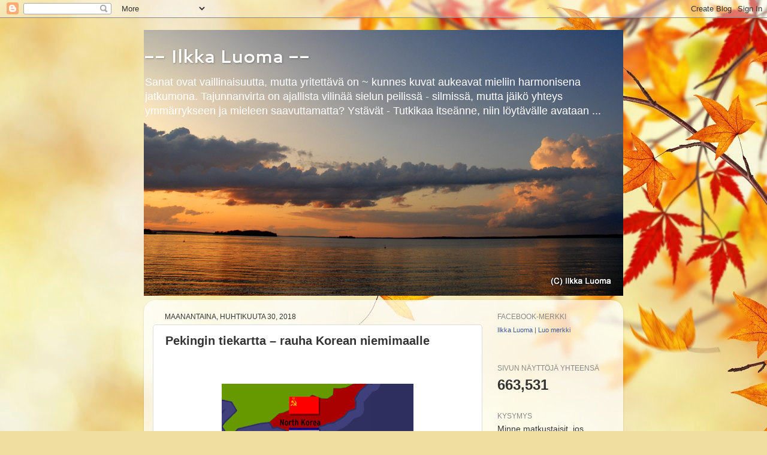

--- FILE ---
content_type: text/html; charset=UTF-8
request_url: https://ilkkaluoma.blogspot.com/2018/04/pekingin-tiekartta-rauha-korean.html
body_size: 20554
content:
<!DOCTYPE html>
<html class='v2' dir='ltr' lang='fi'>
<head>
<link href='https://www.blogger.com/static/v1/widgets/335934321-css_bundle_v2.css' rel='stylesheet' type='text/css'/>
<meta content='width=1100' name='viewport'/>
<meta content='text/html; charset=UTF-8' http-equiv='Content-Type'/>
<meta content='blogger' name='generator'/>
<link href='https://ilkkaluoma.blogspot.com/favicon.ico' rel='icon' type='image/x-icon'/>
<link href='https://ilkkaluoma.blogspot.com/2018/04/pekingin-tiekartta-rauha-korean.html' rel='canonical'/>
<link rel="alternate" type="application/atom+xml" title="-- Ilkka Luoma -- - Atom" href="https://ilkkaluoma.blogspot.com/feeds/posts/default" />
<link rel="alternate" type="application/rss+xml" title="-- Ilkka Luoma -- - RSS" href="https://ilkkaluoma.blogspot.com/feeds/posts/default?alt=rss" />
<link rel="service.post" type="application/atom+xml" title="-- Ilkka Luoma -- - Atom" href="https://www.blogger.com/feeds/12100979/posts/default" />

<link rel="alternate" type="application/atom+xml" title="-- Ilkka Luoma -- - Atom" href="https://ilkkaluoma.blogspot.com/feeds/5022400772592513801/comments/default" />
<!--Can't find substitution for tag [blog.ieCssRetrofitLinks]-->
<link href='https://blogger.googleusercontent.com/img/b/R29vZ2xl/AVvXsEiuBltIY4yd6bptgv5A0_oP9d_1E9FgoOLqldjVlroOSVPF08vVzF6M9EB3oXsg29bDEz2vvjMndn-vfUrhfFnnXmJAQLYElyOfR10HPEepWf5AdHr4AtlQ6WkA0pvJmTkrsFIPiQ/s320/korea8.png' rel='image_src'/>
<meta content='https://ilkkaluoma.blogspot.com/2018/04/pekingin-tiekartta-rauha-korean.html' property='og:url'/>
<meta content='Pekingin tiekartta – rauha Korean niemimaalle' property='og:title'/>
<meta content='' property='og:description'/>
<meta content='https://blogger.googleusercontent.com/img/b/R29vZ2xl/AVvXsEiuBltIY4yd6bptgv5A0_oP9d_1E9FgoOLqldjVlroOSVPF08vVzF6M9EB3oXsg29bDEz2vvjMndn-vfUrhfFnnXmJAQLYElyOfR10HPEepWf5AdHr4AtlQ6WkA0pvJmTkrsFIPiQ/w1200-h630-p-k-no-nu/korea8.png' property='og:image'/>
<title>-- Ilkka Luoma --: Pekingin tiekartta &#8211; rauha Korean niemimaalle</title>
<style type='text/css'>@font-face{font-family:'Cantarell';font-style:normal;font-weight:700;font-display:swap;src:url(//fonts.gstatic.com/s/cantarell/v18/B50IF7ZDq37KMUvlO01xN4d-HY6fB4wWgEHB.woff2)format('woff2');unicode-range:U+0100-02BA,U+02BD-02C5,U+02C7-02CC,U+02CE-02D7,U+02DD-02FF,U+0304,U+0308,U+0329,U+1D00-1DBF,U+1E00-1E9F,U+1EF2-1EFF,U+2020,U+20A0-20AB,U+20AD-20C0,U+2113,U+2C60-2C7F,U+A720-A7FF;}@font-face{font-family:'Cantarell';font-style:normal;font-weight:700;font-display:swap;src:url(//fonts.gstatic.com/s/cantarell/v18/B50IF7ZDq37KMUvlO01xN4d-E46fB4wWgA.woff2)format('woff2');unicode-range:U+0000-00FF,U+0131,U+0152-0153,U+02BB-02BC,U+02C6,U+02DA,U+02DC,U+0304,U+0308,U+0329,U+2000-206F,U+20AC,U+2122,U+2191,U+2193,U+2212,U+2215,U+FEFF,U+FFFD;}</style>
<style id='page-skin-1' type='text/css'><!--
/*-----------------------------------------------
Blogger Template Style
Name:     Picture Window
Designer: Blogger
URL:      www.blogger.com
----------------------------------------------- */
/* Content
----------------------------------------------- */
body {
font: normal normal 15px Arial, Tahoma, Helvetica, FreeSans, sans-serif;
color: #333333;
background: #f0dea0 url(//themes.googleusercontent.com/image?id=15WpXezK_EJnbLiccWkVt3W0zzf1TQraiKrJPyDvVmnulsEaS7pxD4ot0icoA44nu-xTv) no-repeat fixed top center /* Credit: borchee (http://www.istockphoto.com/googleimages.php?id=10044133&platform=blogger) */;
}
html body .region-inner {
min-width: 0;
max-width: 100%;
width: auto;
}
.content-outer {
font-size: 90%;
}
a:link {
text-decoration:none;
color: #333399;
}
a:visited {
text-decoration:none;
color: #6666cc;
}
a:hover {
text-decoration:underline;
color: #3244ff;
}
.content-outer {
background: transparent none repeat scroll top left;
-moz-border-radius: 0;
-webkit-border-radius: 0;
-goog-ms-border-radius: 0;
border-radius: 0;
-moz-box-shadow: 0 0 0 rgba(0, 0, 0, .15);
-webkit-box-shadow: 0 0 0 rgba(0, 0, 0, .15);
-goog-ms-box-shadow: 0 0 0 rgba(0, 0, 0, .15);
box-shadow: 0 0 0 rgba(0, 0, 0, .15);
margin: 20px auto;
}
.content-inner {
padding: 0;
}
/* Header
----------------------------------------------- */
.header-outer {
background: transparent none repeat-x scroll top left;
_background-image: none;
color: #ffffff;
-moz-border-radius: 0;
-webkit-border-radius: 0;
-goog-ms-border-radius: 0;
border-radius: 0;
}
.Header img, .Header #header-inner {
-moz-border-radius: 0;
-webkit-border-radius: 0;
-goog-ms-border-radius: 0;
border-radius: 0;
}
.header-inner .Header .titlewrapper,
.header-inner .Header .descriptionwrapper {
padding-left: 0;
padding-right: 0;
}
.Header h1 {
font: normal bold 30px Cantarell;
text-shadow: 1px 1px 3px rgba(0, 0, 0, 0.3);
}
.Header h1 a {
color: #ffffff;
}
.Header .description {
font-size: 130%;
}
/* Tabs
----------------------------------------------- */
.tabs-inner {
margin: .5em 20px 0;
padding: 0;
}
.tabs-inner .section {
margin: 0;
}
.tabs-inner .widget ul {
padding: 0;
background: transparent none repeat scroll bottom;
-moz-border-radius: 0;
-webkit-border-radius: 0;
-goog-ms-border-radius: 0;
border-radius: 0;
}
.tabs-inner .widget li {
border: none;
}
.tabs-inner .widget li a {
display: inline-block;
padding: .5em 1em;
margin-right: .25em;
color: #ffffff;
font: normal normal 15px Arial, Tahoma, Helvetica, FreeSans, sans-serif;
-moz-border-radius: 10px 10px 0 0;
-webkit-border-top-left-radius: 10px;
-webkit-border-top-right-radius: 10px;
-goog-ms-border-radius: 10px 10px 0 0;
border-radius: 10px 10px 0 0;
background: transparent url(https://resources.blogblog.com/blogblog/data/1kt/transparent/black50.png) repeat scroll top left;
border-right: 1px solid transparent;
}
.tabs-inner .widget li:first-child a {
padding-left: 1.25em;
-moz-border-radius-topleft: 10px;
-moz-border-radius-bottomleft: 0;
-webkit-border-top-left-radius: 10px;
-webkit-border-bottom-left-radius: 0;
-goog-ms-border-top-left-radius: 10px;
-goog-ms-border-bottom-left-radius: 0;
border-top-left-radius: 10px;
border-bottom-left-radius: 0;
}
.tabs-inner .widget li.selected a,
.tabs-inner .widget li a:hover {
position: relative;
z-index: 1;
background: transparent url(https://resources.blogblog.com/blogblog/data/1kt/transparent/white80.png) repeat scroll bottom;
color: #333399;
-moz-box-shadow: 0 0 3px rgba(0, 0, 0, .15);
-webkit-box-shadow: 0 0 3px rgba(0, 0, 0, .15);
-goog-ms-box-shadow: 0 0 3px rgba(0, 0, 0, .15);
box-shadow: 0 0 3px rgba(0, 0, 0, .15);
}
/* Headings
----------------------------------------------- */
h2 {
font: normal normal 12px Arial, Tahoma, Helvetica, FreeSans, sans-serif;
text-transform: uppercase;
color: #888888;
margin: .5em 0;
}
/* Main
----------------------------------------------- */
.main-outer {
background: transparent url(https://resources.blogblog.com/blogblog/data/1kt/transparent/white80.png) repeat scroll top left;
-moz-border-radius: 20px 20px 0 0;
-webkit-border-top-left-radius: 20px;
-webkit-border-top-right-radius: 20px;
-webkit-border-bottom-left-radius: 0;
-webkit-border-bottom-right-radius: 0;
-goog-ms-border-radius: 20px 20px 0 0;
border-radius: 20px 20px 0 0;
-moz-box-shadow: 0 1px 3px rgba(0, 0, 0, .15);
-webkit-box-shadow: 0 1px 3px rgba(0, 0, 0, .15);
-goog-ms-box-shadow: 0 1px 3px rgba(0, 0, 0, .15);
box-shadow: 0 1px 3px rgba(0, 0, 0, .15);
}
.main-inner {
padding: 15px 20px 20px;
}
.main-inner .column-center-inner {
padding: 0 0;
}
.main-inner .column-left-inner {
padding-left: 0;
}
.main-inner .column-right-inner {
padding-right: 0;
}
/* Posts
----------------------------------------------- */
h3.post-title {
margin: 0;
font: normal bold 20px Arial, Tahoma, Helvetica, FreeSans, sans-serif;
}
.comments h4 {
margin: 1em 0 0;
font: normal bold 20px Arial, Tahoma, Helvetica, FreeSans, sans-serif;
}
.date-header span {
color: #333333;
}
.post-outer {
background-color: #ffffff;
border: solid 1px #dddddd;
-moz-border-radius: 5px;
-webkit-border-radius: 5px;
border-radius: 5px;
-goog-ms-border-radius: 5px;
padding: 15px 20px;
margin: 0 -20px 20px;
}
.post-body {
line-height: 1.4;
font-size: 110%;
position: relative;
}
.post-header {
margin: 0 0 1.5em;
color: #999999;
line-height: 1.6;
}
.post-footer {
margin: .5em 0 0;
color: #999999;
line-height: 1.6;
}
#blog-pager {
font-size: 140%
}
#comments .comment-author {
padding-top: 1.5em;
border-top: dashed 1px #ccc;
border-top: dashed 1px rgba(128, 128, 128, .5);
background-position: 0 1.5em;
}
#comments .comment-author:first-child {
padding-top: 0;
border-top: none;
}
.avatar-image-container {
margin: .2em 0 0;
}
/* Comments
----------------------------------------------- */
.comments .comments-content .icon.blog-author {
background-repeat: no-repeat;
background-image: url([data-uri]);
}
.comments .comments-content .loadmore a {
border-top: 1px solid #3244ff;
border-bottom: 1px solid #3244ff;
}
.comments .continue {
border-top: 2px solid #3244ff;
}
/* Widgets
----------------------------------------------- */
.widget ul, .widget #ArchiveList ul.flat {
padding: 0;
list-style: none;
}
.widget ul li, .widget #ArchiveList ul.flat li {
border-top: dashed 1px #ccc;
border-top: dashed 1px rgba(128, 128, 128, .5);
}
.widget ul li:first-child, .widget #ArchiveList ul.flat li:first-child {
border-top: none;
}
.widget .post-body ul {
list-style: disc;
}
.widget .post-body ul li {
border: none;
}
/* Footer
----------------------------------------------- */
.footer-outer {
color:#cccccc;
background: transparent url(https://resources.blogblog.com/blogblog/data/1kt/transparent/black50.png) repeat scroll top left;
-moz-border-radius: 0 0 20px 20px;
-webkit-border-top-left-radius: 0;
-webkit-border-top-right-radius: 0;
-webkit-border-bottom-left-radius: 20px;
-webkit-border-bottom-right-radius: 20px;
-goog-ms-border-radius: 0 0 20px 20px;
border-radius: 0 0 20px 20px;
-moz-box-shadow: 0 1px 3px rgba(0, 0, 0, .15);
-webkit-box-shadow: 0 1px 3px rgba(0, 0, 0, .15);
-goog-ms-box-shadow: 0 1px 3px rgba(0, 0, 0, .15);
box-shadow: 0 1px 3px rgba(0, 0, 0, .15);
}
.footer-inner {
padding: 10px 20px 20px;
}
.footer-outer a {
color: #98a1ee;
}
.footer-outer a:visited {
color: #7f77ee;
}
.footer-outer a:hover {
color: #3244ff;
}
.footer-outer .widget h2 {
color: #aaaaaa;
}
/* Mobile
----------------------------------------------- */
html body.mobile {
height: auto;
}
html body.mobile {
min-height: 480px;
background-size: 100% auto;
}
.mobile .body-fauxcolumn-outer {
background: transparent none repeat scroll top left;
}
html .mobile .mobile-date-outer, html .mobile .blog-pager {
border-bottom: none;
background: transparent url(https://resources.blogblog.com/blogblog/data/1kt/transparent/white80.png) repeat scroll top left;
margin-bottom: 10px;
}
.mobile .date-outer {
background: transparent url(https://resources.blogblog.com/blogblog/data/1kt/transparent/white80.png) repeat scroll top left;
}
.mobile .header-outer, .mobile .main-outer,
.mobile .post-outer, .mobile .footer-outer {
-moz-border-radius: 0;
-webkit-border-radius: 0;
-goog-ms-border-radius: 0;
border-radius: 0;
}
.mobile .content-outer,
.mobile .main-outer,
.mobile .post-outer {
background: inherit;
border: none;
}
.mobile .content-outer {
font-size: 100%;
}
.mobile-link-button {
background-color: #333399;
}
.mobile-link-button a:link, .mobile-link-button a:visited {
color: #ffffff;
}
.mobile-index-contents {
color: #333333;
}
.mobile .tabs-inner .PageList .widget-content {
background: transparent url(https://resources.blogblog.com/blogblog/data/1kt/transparent/white80.png) repeat scroll bottom;
color: #333399;
}
.mobile .tabs-inner .PageList .widget-content .pagelist-arrow {
border-left: 1px solid transparent;
}

--></style>
<style id='template-skin-1' type='text/css'><!--
body {
min-width: 800px;
}
.content-outer, .content-fauxcolumn-outer, .region-inner {
min-width: 800px;
max-width: 800px;
_width: 800px;
}
.main-inner .columns {
padding-left: 0;
padding-right: 220px;
}
.main-inner .fauxcolumn-center-outer {
left: 0;
right: 220px;
/* IE6 does not respect left and right together */
_width: expression(this.parentNode.offsetWidth -
parseInt("0") -
parseInt("220px") + 'px');
}
.main-inner .fauxcolumn-left-outer {
width: 0;
}
.main-inner .fauxcolumn-right-outer {
width: 220px;
}
.main-inner .column-left-outer {
width: 0;
right: 100%;
margin-left: -0;
}
.main-inner .column-right-outer {
width: 220px;
margin-right: -220px;
}
#layout {
min-width: 0;
}
#layout .content-outer {
min-width: 0;
width: 800px;
}
#layout .region-inner {
min-width: 0;
width: auto;
}
body#layout div.add_widget {
padding: 8px;
}
body#layout div.add_widget a {
margin-left: 32px;
}
--></style>
<style>
    body {background-image:url(\/\/themes.googleusercontent.com\/image?id=15WpXezK_EJnbLiccWkVt3W0zzf1TQraiKrJPyDvVmnulsEaS7pxD4ot0icoA44nu-xTv);}
    
@media (max-width: 200px) { body {background-image:url(\/\/themes.googleusercontent.com\/image?id=15WpXezK_EJnbLiccWkVt3W0zzf1TQraiKrJPyDvVmnulsEaS7pxD4ot0icoA44nu-xTv&options=w200);}}
@media (max-width: 400px) and (min-width: 201px) { body {background-image:url(\/\/themes.googleusercontent.com\/image?id=15WpXezK_EJnbLiccWkVt3W0zzf1TQraiKrJPyDvVmnulsEaS7pxD4ot0icoA44nu-xTv&options=w400);}}
@media (max-width: 800px) and (min-width: 401px) { body {background-image:url(\/\/themes.googleusercontent.com\/image?id=15WpXezK_EJnbLiccWkVt3W0zzf1TQraiKrJPyDvVmnulsEaS7pxD4ot0icoA44nu-xTv&options=w800);}}
@media (max-width: 1200px) and (min-width: 801px) { body {background-image:url(\/\/themes.googleusercontent.com\/image?id=15WpXezK_EJnbLiccWkVt3W0zzf1TQraiKrJPyDvVmnulsEaS7pxD4ot0icoA44nu-xTv&options=w1200);}}
/* Last tag covers anything over one higher than the previous max-size cap. */
@media (min-width: 1201px) { body {background-image:url(\/\/themes.googleusercontent.com\/image?id=15WpXezK_EJnbLiccWkVt3W0zzf1TQraiKrJPyDvVmnulsEaS7pxD4ot0icoA44nu-xTv&options=w1600);}}
  </style>
<link href='https://www.blogger.com/dyn-css/authorization.css?targetBlogID=12100979&amp;zx=c606b66f-6a75-4ccc-ae16-876e21054896' media='none' onload='if(media!=&#39;all&#39;)media=&#39;all&#39;' rel='stylesheet'/><noscript><link href='https://www.blogger.com/dyn-css/authorization.css?targetBlogID=12100979&amp;zx=c606b66f-6a75-4ccc-ae16-876e21054896' rel='stylesheet'/></noscript>
<meta name='google-adsense-platform-account' content='ca-host-pub-1556223355139109'/>
<meta name='google-adsense-platform-domain' content='blogspot.com'/>

<link rel="stylesheet" href="https://fonts.googleapis.com/css2?display=swap&family=Dancing+Script"></head>
<body class='loading variant-open'>
<div class='navbar section' id='navbar' name='Navigointipalkki'><div class='widget Navbar' data-version='1' id='Navbar1'><script type="text/javascript">
    function setAttributeOnload(object, attribute, val) {
      if(window.addEventListener) {
        window.addEventListener('load',
          function(){ object[attribute] = val; }, false);
      } else {
        window.attachEvent('onload', function(){ object[attribute] = val; });
      }
    }
  </script>
<div id="navbar-iframe-container"></div>
<script type="text/javascript" src="https://apis.google.com/js/platform.js"></script>
<script type="text/javascript">
      gapi.load("gapi.iframes:gapi.iframes.style.bubble", function() {
        if (gapi.iframes && gapi.iframes.getContext) {
          gapi.iframes.getContext().openChild({
              url: 'https://www.blogger.com/navbar/12100979?po\x3d5022400772592513801\x26origin\x3dhttps://ilkkaluoma.blogspot.com',
              where: document.getElementById("navbar-iframe-container"),
              id: "navbar-iframe"
          });
        }
      });
    </script><script type="text/javascript">
(function() {
var script = document.createElement('script');
script.type = 'text/javascript';
script.src = '//pagead2.googlesyndication.com/pagead/js/google_top_exp.js';
var head = document.getElementsByTagName('head')[0];
if (head) {
head.appendChild(script);
}})();
</script>
</div></div>
<div class='body-fauxcolumns'>
<div class='fauxcolumn-outer body-fauxcolumn-outer'>
<div class='cap-top'>
<div class='cap-left'></div>
<div class='cap-right'></div>
</div>
<div class='fauxborder-left'>
<div class='fauxborder-right'></div>
<div class='fauxcolumn-inner'>
</div>
</div>
<div class='cap-bottom'>
<div class='cap-left'></div>
<div class='cap-right'></div>
</div>
</div>
</div>
<div class='content'>
<div class='content-fauxcolumns'>
<div class='fauxcolumn-outer content-fauxcolumn-outer'>
<div class='cap-top'>
<div class='cap-left'></div>
<div class='cap-right'></div>
</div>
<div class='fauxborder-left'>
<div class='fauxborder-right'></div>
<div class='fauxcolumn-inner'>
</div>
</div>
<div class='cap-bottom'>
<div class='cap-left'></div>
<div class='cap-right'></div>
</div>
</div>
</div>
<div class='content-outer'>
<div class='content-cap-top cap-top'>
<div class='cap-left'></div>
<div class='cap-right'></div>
</div>
<div class='fauxborder-left content-fauxborder-left'>
<div class='fauxborder-right content-fauxborder-right'></div>
<div class='content-inner'>
<header>
<div class='header-outer'>
<div class='header-cap-top cap-top'>
<div class='cap-left'></div>
<div class='cap-right'></div>
</div>
<div class='fauxborder-left header-fauxborder-left'>
<div class='fauxborder-right header-fauxborder-right'></div>
<div class='region-inner header-inner'>
<div class='header section' id='header' name='Otsikko'><div class='widget Header' data-version='1' id='Header1'>
<div id='header-inner' style='background-image: url("https://blogger.googleusercontent.com/img/b/R29vZ2xl/AVvXsEhJfdKPmsZe_7H4V-N3NedpKJ8BCHkBZEOoz2UIm-8Gf5fBhjzZJaa4tPBq6nLX3lc_1mFQc6cVV7rzn1M8ZsHhqP0FA2UHRXkV8C8-SsbWaVkPPChYqa0ECodMwvP_rKR24k-b2Q/s1600/DSC_9249.JPG"); background-position: left; width: 800px; min-height: 444px; _height: 444px; background-repeat: no-repeat; '>
<div class='titlewrapper' style='background: transparent'>
<h1 class='title' style='background: transparent; border-width: 0px'>
<a href='https://ilkkaluoma.blogspot.com/'>
-- Ilkka Luoma --
</a>
</h1>
</div>
<div class='descriptionwrapper'>
<p class='description'><span>Sanat ovat vaillinaisuutta, mutta yritettävä on ~ kunnes kuvat aukeavat mieliin harmonisena jatkumona. Tajunnanvirta on ajallista vilinää sielun peilissä - silmissä, mutta jäikö yhteys ymmärrykseen ja mieleen saavuttamatta? Ystävät - Tutkikaa itseänne, niin löytävälle avataan ...</span></p>
</div>
</div>
</div></div>
</div>
</div>
<div class='header-cap-bottom cap-bottom'>
<div class='cap-left'></div>
<div class='cap-right'></div>
</div>
</div>
</header>
<div class='tabs-outer'>
<div class='tabs-cap-top cap-top'>
<div class='cap-left'></div>
<div class='cap-right'></div>
</div>
<div class='fauxborder-left tabs-fauxborder-left'>
<div class='fauxborder-right tabs-fauxborder-right'></div>
<div class='region-inner tabs-inner'>
<div class='tabs no-items section' id='crosscol' name='Kaikki sarakkeet'></div>
<div class='tabs no-items section' id='crosscol-overflow' name='Cross-Column 2'></div>
</div>
</div>
<div class='tabs-cap-bottom cap-bottom'>
<div class='cap-left'></div>
<div class='cap-right'></div>
</div>
</div>
<div class='main-outer'>
<div class='main-cap-top cap-top'>
<div class='cap-left'></div>
<div class='cap-right'></div>
</div>
<div class='fauxborder-left main-fauxborder-left'>
<div class='fauxborder-right main-fauxborder-right'></div>
<div class='region-inner main-inner'>
<div class='columns fauxcolumns'>
<div class='fauxcolumn-outer fauxcolumn-center-outer'>
<div class='cap-top'>
<div class='cap-left'></div>
<div class='cap-right'></div>
</div>
<div class='fauxborder-left'>
<div class='fauxborder-right'></div>
<div class='fauxcolumn-inner'>
</div>
</div>
<div class='cap-bottom'>
<div class='cap-left'></div>
<div class='cap-right'></div>
</div>
</div>
<div class='fauxcolumn-outer fauxcolumn-left-outer'>
<div class='cap-top'>
<div class='cap-left'></div>
<div class='cap-right'></div>
</div>
<div class='fauxborder-left'>
<div class='fauxborder-right'></div>
<div class='fauxcolumn-inner'>
</div>
</div>
<div class='cap-bottom'>
<div class='cap-left'></div>
<div class='cap-right'></div>
</div>
</div>
<div class='fauxcolumn-outer fauxcolumn-right-outer'>
<div class='cap-top'>
<div class='cap-left'></div>
<div class='cap-right'></div>
</div>
<div class='fauxborder-left'>
<div class='fauxborder-right'></div>
<div class='fauxcolumn-inner'>
</div>
</div>
<div class='cap-bottom'>
<div class='cap-left'></div>
<div class='cap-right'></div>
</div>
</div>
<!-- corrects IE6 width calculation -->
<div class='columns-inner'>
<div class='column-center-outer'>
<div class='column-center-inner'>
<div class='main section' id='main' name='Ensisijainen'><div class='widget Blog' data-version='1' id='Blog1'>
<div class='blog-posts hfeed'>

          <div class="date-outer">
        
<h2 class='date-header'><span>maanantaina, huhtikuuta 30, 2018</span></h2>

          <div class="date-posts">
        
<div class='post-outer'>
<div class='post hentry uncustomized-post-template' itemprop='blogPost' itemscope='itemscope' itemtype='http://schema.org/BlogPosting'>
<meta content='https://blogger.googleusercontent.com/img/b/R29vZ2xl/AVvXsEiuBltIY4yd6bptgv5A0_oP9d_1E9FgoOLqldjVlroOSVPF08vVzF6M9EB3oXsg29bDEz2vvjMndn-vfUrhfFnnXmJAQLYElyOfR10HPEepWf5AdHr4AtlQ6WkA0pvJmTkrsFIPiQ/s320/korea8.png' itemprop='image_url'/>
<meta content='12100979' itemprop='blogId'/>
<meta content='5022400772592513801' itemprop='postId'/>
<a name='5022400772592513801'></a>
<h3 class='post-title entry-title' itemprop='name'>
Pekingin tiekartta &#8211; rauha Korean niemimaalle
</h3>
<div class='post-header'>
<div class='post-header-line-1'></div>
</div>
<div class='post-body entry-content' id='post-body-5022400772592513801' itemprop='description articleBody'>
<div dir="ltr" style="text-align: left;" trbidi="on">
<br />
<div style="margin-bottom: 0cm;">
<br /></div>
<div class="separator" style="clear: both; text-align: center;">
<a href="https://blogger.googleusercontent.com/img/b/R29vZ2xl/AVvXsEiuBltIY4yd6bptgv5A0_oP9d_1E9FgoOLqldjVlroOSVPF08vVzF6M9EB3oXsg29bDEz2vvjMndn-vfUrhfFnnXmJAQLYElyOfR10HPEepWf5AdHr4AtlQ6WkA0pvJmTkrsFIPiQ/s1600/korea8.png" imageanchor="1" style="margin-left: 1em; margin-right: 1em;"><img border="0" data-original-height="438" data-original-width="583" height="240" src="https://blogger.googleusercontent.com/img/b/R29vZ2xl/AVvXsEiuBltIY4yd6bptgv5A0_oP9d_1E9FgoOLqldjVlroOSVPF08vVzF6M9EB3oXsg29bDEz2vvjMndn-vfUrhfFnnXmJAQLYElyOfR10HPEepWf5AdHr4AtlQ6WkA0pvJmTkrsFIPiQ/s320/korea8.png" width="320" /></a></div>
<div style="margin-bottom: 0cm; text-align: center;">
<br /></div>
<div style="margin-bottom: 0cm;">
<br /></div>
<div style="margin-bottom: 0cm;">
<br />
</div>
<div style="margin-bottom: 0cm;">
<span style="color: #666666;"><span style="font-family: Calibri, sans-serif;"><span style="font-size: small;">Vuonna
1945 kaksi II Maailmansodan todellista voittajavaltiota &#8211;
Yhdysvallat ja nykyään edesmennyt Neuvostoliitto syöksyivät
Korean niemimaalle, jakaen sen kahtia &#8211; heti japanilaisten
miehittäjien vetäytyessä yhtenäisten korealaisten keskuudesta. </span></span></span>
</div>
<div style="margin-bottom: 0cm;">
<br />
</div>
<div style="margin-bottom: 0cm;">
<span style="color: #666666;"><span style="font-family: Calibri, sans-serif;"><span style="font-size: small;">[
&#8230; </span></span></span><span style="color: #666666;"><span style="font-family: Calibri, sans-serif;"><span style="font-size: small;"><i>US
ja NL eivät kysyneet 38 leveyspiirin jaon osalta mitään itse
korealaisilta. Alkoi tähän päivään saakka kestänyt sotatila,
jännite ja uhkailujen sarja</i></span></span></span><span style="color: #666666;"><span style="font-family: Calibri, sans-serif;"><span style="font-size: small;">
&#8230; ]</span></span></span></div>
<div style="margin-bottom: 0cm;">
<br />
</div>
<div style="margin-bottom: 0cm;">
<br />
</div>
<div style="margin-bottom: 0cm;">
<span style="font-family: Calibri, sans-serif;"><span style="font-size: small;"><b>Yhdysvallat
kiihdytti nykyisen presidenttinsä Donald Trumpin myötä uhkailun ja
uhon aivan uusiin mittoihin. Uhattiin tulella ja hävityksellä </b></span></span><span style="color: #666666;"><span style="font-family: Calibri, sans-serif;"><span style="font-size: x-small;"><span style="font-weight: normal;">[1</span></span></span></span><span style="font-family: Calibri, sans-serif;"><span style="font-size: small;"><b>.
Trump haluaa ydinasesuurvaltana pohjoisen korealaisten hävittävän
väitetyt ydinaseet. Miksi Trump ei halua Israelin hävittävän
väitettyjä ydinaseitaan &#8211; ei ole tiedossa,</b></span></span><span style="font-family: Calibri, sans-serif;"><span style="font-size: small;">
 &#8230; </span></span>
</div>
<div style="margin-bottom: 0cm;">
<br />
</div>
<div style="margin-bottom: 0cm;">
 &#8230; <span style="font-family: Calibri, sans-serif;"><span style="font-size: small;">mutta
Trump haluaa estää Iranilta ydinvoimatutkimuksen ja on rikkomassa
tehdyn sopimuksen Iranin kanssa </span></span><span style="color: #666666;"><span style="font-family: Calibri, sans-serif;"><span style="font-size: x-small;">[2</span></span></span><span style="font-family: Calibri, sans-serif;"><span style="font-size: small;">,
jossa ovat mukana muun muassa myös EU, Kiina ja Venäjä ---</span></span></div>
<div style="margin-bottom: 0cm;">
<br />
</div>
<div style="margin-bottom: 0cm;">
&#8230;</div>
<div style="margin-bottom: 0cm;">
<span style="font-family: Calibri, sans-serif;"><span style="font-size: small;"><b>Medialeikkeitä
historiallisen päivän ympäriltä</b></span></span></div>
<div style="margin-bottom: 0cm;">
<br />
</div>
<div style="margin-bottom: 0cm;">
<span style="font-family: Calibri, sans-serif;"><span style="font-size: small;"><span style="font-weight: normal;">Yle
&#8211; toimittajat </span></span></span><span style="font-family: Calibri, sans-serif;"><span style="font-size: small;"><b>Teemu
Juhola</b></span></span><span style="font-family: Calibri, sans-serif;"><span style="font-size: small;"><span style="font-weight: normal;">
ja </span></span></span><span style="font-family: Calibri, sans-serif;"><span style="font-size: small;"><b>Simo
Ortamo</b></span></span></div>
<div style="margin-bottom: 0cm;">
<span style="color: #1d2129;"><span style="font-family: Calibri, sans-serif;"><span style="font-size: small;"><span style="font-style: normal;"><span style="font-weight: normal;">...
"... </span></span></span></span></span><span style="color: #1d2129;"><span style="font-family: Calibri, sans-serif;"><span style="font-size: small;"><i><b>Kaikki
vihamieliset toimet maalla, merellä ja ilmassa lopetetaan</b></i></span></span></span><span style="color: #1d2129;"><span style="font-family: Calibri, sans-serif;"><span style="font-size: small;"><span style="font-style: normal;"><span style="font-weight: normal;">...
" ...</span></span></span></span></span><span style="font-family: Calibri, sans-serif;"><span style="font-size: small;">
</span></span>
</div>
<div style="margin-bottom: 0cm;">
<span style="font-family: Calibri, sans-serif;"><span style="font-size: small;">~
</span></span><span style="color: navy;"><span lang="zxx"><u><a href="https://yle.fi/uutiset/3-10180974"><span style="font-family: Calibri, sans-serif;"><span style="font-size: small;">https://yle.fi/uutiset/3-10180974</span></span></a></u></span></span><span style="font-family: Calibri, sans-serif;"><span style="font-size: small;">
 - </span></span>
</div>
<div style="margin-bottom: 0cm;">
<br />
</div>
<div style="margin-bottom: 0cm;">
<span style="font-family: Calibri, sans-serif;"><span style="font-size: small;"><i>Ote</i></span></span><span style="font-family: Calibri, sans-serif;"><span style="font-size: small;">:
&#8221; &#8230; </span></span><span style="color: black;"><span style="font-family: Calibri, sans-serif;"><span style="font-size: small;"><span style="font-style: normal;"><span style="font-weight: normal;">Lausunnon
mukaan Korean niemimaalla alkaa rauhan aikakausi. </span></span></span></span></span><span style="color: navy;"><span lang="zxx"><u><a href="http://ilkkaluoma.puheenvuoro.uusisuomi.fi/251483-korealaiset-keskenaan-ulkopuoliset-ulos-niemimaalta"><span style="color: black;"><span style="font-family: Calibri, sans-serif;"><span style="font-size: small;"><span style="font-style: normal;"><span style="font-weight: normal;">Koreat</span></span></span></span></span></a></u></span></span><span style="color: black;"><span style="font-family: Calibri, sans-serif;"><span style="font-size: small;"><span style="font-style: normal;"><span style="font-weight: normal;">
ilmoittivat </span></span></span></span></span><span style="color: #666666;"><span style="font-family: Calibri, sans-serif;"><span style="font-size: x-small;"><span style="font-style: normal;"><span style="font-weight: normal;">[*</span></span></span></span></span><span style="color: black;"><span style="font-family: Calibri, sans-serif;"><span style="font-size: small;"><span style="font-style: normal;"><span style="font-weight: normal;">,
että kaikki "vihamieliset toimet" maiden välillä
lopetetaan maalla, merellä ja ilmassa </span></span></span></span></span><span style="color: #666666;"><span style="font-family: Calibri, sans-serif;"><span style="font-size: x-small;"><span style="font-style: normal;"><span style="font-weight: normal;">[**</span></span></span></span></span><span style="font-family: Calibri, sans-serif;"><span style="font-size: small;">
 &#8230; &#8221; -Yle</span></span></div>
<div style="margin-bottom: 0cm;">
<span style="color: #666666;">&#8230;</span></div>
<div style="margin-bottom: 0cm;">
<span style="color: #666666;"><span style="font-family: Calibri, sans-serif;"><span style="font-size: x-small;">[*</span></span></span><span style="color: #666666;"><span style="font-family: Calibri, sans-serif;"><span style="font-size: small;">
~
</span></span></span><span style="color: navy;"><span lang="zxx"><u><a href="http://ilkkaluoma.puheenvuoro.uusisuomi.fi/251483-korealaiset-keskenaan-ulkopuoliset-ulos-niemimaalta"><span style="color: #666666;"><span style="font-family: Calibri, sans-serif;"><span style="font-size: small;">http://ilkkaluoma.puheenvuoro.uusisuomi.fi/251483-korealaiset-keskenaan-ulkopuoliset-ulos-niemimaalta</span></span></span></a></u></span></span><span style="color: #666666;"><span style="font-family: Calibri, sans-serif;"><span style="font-size: small;">
&#8211; [68]</span></span></span></div>
<div style="margin-bottom: 0cm;">
<span style="color: #666666;"><span style="font-family: Calibri, sans-serif;"><span style="font-size: small;">[**
Voimme päätellä tämän olevan viesti US presidentti </span></span></span><span style="color: #666666;"><span style="font-family: Calibri, sans-serif;"><span style="font-size: small;"><b>Donald
Trumpille</b></span></span></span><span style="color: #666666;"><span style="font-family: Calibri, sans-serif;"><span style="font-size: small;">,
että varautuu vetämään kaikki US-taistelu- ja -hyökkäysjoukkonsa
pois kokonaan Korean niemimaalta, sillä ne muodostavat uhan
juurisyyn kaikille korealaisille &#8230; </span></span></span>
</div>
<div style="margin-bottom: 0cm;">
<br />
</div>
<div style="margin-bottom: 0cm;">
<span style="font-family: Calibri, sans-serif;"><span style="font-size: small;">...</span></span></div>
<div style="margin-bottom: 0cm;">
<span style="font-family: Calibri, sans-serif;"><span style="font-size: small;"><b>1</b></span></span></div>
<div style="margin-bottom: 0cm;">
<span style="font-family: Calibri, sans-serif;"><span style="font-size: small;"><b>Helsingin
Sanomat &#8211; HS-toimittaja Katriina Pajari</b></span></span></div>
<div style="margin-bottom: 0cm;">
<span style="font-family: Calibri, sans-serif;"><span style="font-size: small;">~
</span></span><span style="color: navy;"><span lang="zxx"><u><a href="https://www.hs.fi/ulkomaat/art-2000005658108.html"><span style="font-family: Calibri, sans-serif;"><span style="font-size: small;">https://www.hs.fi/ulkomaat/art-2000005658108.html</span></span></a></u></span></span><span style="font-family: Calibri, sans-serif;"><span style="font-size: small;">
-</span></span></div>
<div style="margin-bottom: 0cm;">
<br />
</div>
<div style="margin-bottom: 0cm;">
<span style="font-family: Calibri, sans-serif;"><span style="font-size: small;"><i>Ote</i></span></span><span style="font-family: Calibri, sans-serif;"><span style="font-size: small;">:
&#8221; &#8230; </span></span><span style="color: #191919;"><span style="font-family: Calibri, sans-serif;"><span style="font-size: small;">&#8221;</span></span></span><span style="color: #191919;"><span style="font-family: Calibri, sans-serif;"><span style="font-size: small;"><span style="font-style: normal;"><span style="font-weight: normal;">Tiellä
voi olla takaiskuja, vaikeuksia ja turhautumia&#8221;, Kim sanoi
uutistoimisto AFP:n mukaan, &#8221;mutta voittoa ei saavuteta ilman
tuskaa.&#8221;</span></span></span></span></span><span style="font-family: Calibri, sans-serif;"><span style="font-size: small;">
 &#8230; &#8221; -HS</span></span></div>
<div style="margin-bottom: 0cm;">
<br />
</div>
<div style="margin-bottom: 0cm;">
<span style="font-family: Calibri, sans-serif;"><span style="font-size: small;"><i>Kommentti
otteeseen</i></span></span><span style="font-family: Calibri, sans-serif;"><span style="font-size: small;">:
&#8221;</span></span><span style="color: #1d2129;"><span style="font-family: Calibri, sans-serif;"><span style="font-size: small;"><span style="font-style: normal;"><span style="font-weight: normal;">...
Lähestytään rauhansopimusta? Kyllä, muutakin helpoin reunaehdoin,
mutta tärkeimmäksi tekijäksi tulee rauhalle sen edellytykset ja se
on kahden kauppa - amerikkalaiset raskaasti aseistetut taistelujoukot
pois ja ydinaseille koko niemimaan osalta eliminointi. </span></span></span></span></span>
</div>
<div style="font-style: normal; font-weight: normal; margin-bottom: 0cm;">
<span style="color: #1d2129;"><span style="font-family: Calibri, sans-serif;"><span style="font-size: small;">Korean
jako kysymättä korealaisilta mitään, alkoi jo 1945 -
Yhdysvaltojen ja edesmenneen Neuvostoliiton toimesta. Vain US
taistelu- ja sotavoimineen on jäljelle ja paikalla, uhkana kaikille
korealaisille. </span></span></span>
</div>
<div style="margin-bottom: 0cm;">
<span style="color: #1d2129;"><span style="font-family: Calibri, sans-serif;"><span style="font-size: small;"><span style="font-style: normal;"><span style="font-weight: normal;">Amerikkalaisten
poistumisen jälkeen molemmille suurin kauppakumppani ja naapuri -
Kiina takaa suojan ulkoisilta kaukaakin tulevilta ydinohjuksilta.
Lopulta alkaa pitkä marssi yhtenäisyyteen - </span></span></span></span></span><span style="color: #1d2129;"><span style="font-family: Calibri, sans-serif;"><span style="font-size: small;"><i><span style="font-weight: normal;">Pekingin
tiekartan merkein ja suuntaviitoin</span></i></span></span></span><span style="color: #1d2129;"><span style="font-family: Calibri, sans-serif;"><span style="font-size: small;"><span style="font-style: normal;"><span style="font-weight: normal;">
- ystävällisinä neuvoina</span></span></span></span></span><span style="font-family: Calibri, sans-serif;"><span style="font-size: small;">&#8221;
- IL</span></span></div>
<div style="margin-bottom: 0cm;">
<br />
</div>
<div style="margin-bottom: 0cm;">
<span style="font-family: Calibri, sans-serif;"><span style="font-size: small;"><b>2</b></span></span></div>
<div style="margin-bottom: 0cm;">
<span style="font-family: Calibri, sans-serif;"><span style="font-size: small;"><b>Yle
&#8211; toimittajat Yrjö Kokkonen ja Riikka Jauhiainen</b></span></span></div>
<div style="margin-bottom: 0cm;">
<span style="font-family: Calibri, sans-serif;"><span style="font-size: small;">~
</span></span><span style="color: navy;"><span lang="zxx"><u><a href="https://yle.fi/uutiset/3-10180524"><span style="font-family: Calibri, sans-serif;"><span style="font-size: small;">https://yle.fi/uutiset/3-10180524</span></span></a></u></span></span><span style="font-family: Calibri, sans-serif;"><span style="font-size: small;">
-</span></span></div>
<div style="margin-bottom: 0cm;">
<br />
</div>
<div style="margin-bottom: 0cm;">
<span style="font-family: Calibri, sans-serif;"><span style="font-size: small;"><i>Ote</i></span></span><span style="font-family: Calibri, sans-serif;"><span style="font-size: small;">:
&#8221; &#8230; </span></span><span style="color: black;"><span style="font-family: Calibri, sans-serif;"><span style="font-size: small;">&#8211;
</span></span></span><span style="color: black;"><span style="font-family: Calibri, sans-serif;"><span style="font-size: small;"><span style="font-style: normal;"><span style="font-weight: normal;">Olemme
tänään lähtöviivalla aloittamassa rauhan, vaurauden ja Koreoiden
välisten suhteiden uutta historiaa, Kim kirjoitti ennen
neuvottelujen alkamista. Maiden aiemmat johtajat ovat tavanneet
aiemmin kaksi kertaa, mutta aiemmat tapaamiset on järjestetty
Pohjois-Korean pääkaupungissa Pjongjangissa. Yhdysvallat toivoo,
että Koreoiden huippukokous aloittaisi kehityksen kohti rauhaisampaa
tulevaisuutta </span></span></span></span></span><span style="font-family: Calibri, sans-serif;"><span style="font-size: small;">&#8230;
&#8221; -Yle</span></span></div>
<div style="margin-bottom: 0cm;">
<br />
</div>
<div style="margin-bottom: 0cm;">
<span style="font-family: Calibri, sans-serif;"><span style="font-size: small;"><i>Kommentti
otteeseen</i></span></span><span style="font-family: Calibri, sans-serif;"><span style="font-size: small;">:
&#8221;</span></span><span style="color: #1d2129;"><span style="font-family: Calibri, sans-serif;"><span style="font-size: small;"><span style="font-style: normal;"><span style="font-weight: normal;">...
Päivän Puheenaihe. Syntyykö Rauhansopimus Korean niemimaalle?
Poistuvatko koko niemimaalta vieraat kolmansien maiden - Yhdysvaltain
"miehitysjoukot"? Mikäli poistuvat on varmaa, että
ydinaseet niemimaalla ovat historiaa</span></span></span></span></span><span style="font-family: Calibri, sans-serif;"><span style="font-size: small;">&#8221;
-IL</span></span></div>
<div style="margin-bottom: 0cm;">
<br />
</div>
<div style="margin-bottom: 0cm;">
<span style="font-family: Calibri, sans-serif;"><span style="font-size: small;"><b>3</b></span></span></div>
<div style="margin-bottom: 0cm;">
<span style="font-family: Calibri, sans-serif;"><span style="font-size: small;"><b>Helsingin
Sanomat &#8211; HS-toimittajat Katriina Pajari ja Jukka Huusko</b></span></span></div>
<div style="margin-bottom: 0cm;">
<span style="font-family: Calibri, sans-serif;"><span style="font-size: small;">~
</span></span><span style="color: navy;"><span lang="zxx"><u><a href="https://www.hs.fi/ulkomaat/art-2000005658108.html"><span style="font-family: Calibri, sans-serif;"><span style="font-size: small;">https://www.hs.fi/ulkomaat/art-2000005658108.html</span></span></a></u></span></span><span style="font-family: Calibri, sans-serif;"><span style="font-size: small;">
-</span></span></div>
<div style="margin-bottom: 0cm;">
<br />
</div>
<div style="margin-bottom: 0cm;">
<span style="font-family: Calibri, sans-serif;"><span style="font-size: small;"><i>Ote</i></span></span><span style="font-family: Calibri, sans-serif;"><span style="font-size: small;">:
&#8221; &#8230; </span></span><span style="color: #191919;"><span style="font-family: Calibri, sans-serif;"><span style="font-size: small;"><span style="font-style: normal;"><span style="font-weight: normal;">Trump
sanoi torstaina, että tapaamispaikaksi on ehdolla viisi maata, mutta
ei eritellyt niitä tarkemmin. Mahdollisia tapaamispäiviä on
Trumpin mukaan neljä. Trump totesi jälleen kerran, että tapaamista
ei tule, jos alkaa näyttää siltä, ettei konkreettisia tuloksia
saavuteta. &#8230;</span></span></span></span></span></div>
<div style="margin-bottom: 0cm;">
<span style="color: #191919;">&#8221;</span><span style="color: #191919;"><span style="font-family: Calibri, sans-serif;"><span style="font-size: small;"><span style="font-style: normal;"><span style="font-weight: normal;">Se
voi olla, että kävelen ulos nopeasti &#8211; toki kunnioituksella
&#8211;&#8201;.&#8201;.&#8201;. tai se voi olla, ettei tapaaminen edes toteudu&#8221;,
Trump totesi</span></span></span></span></span><span style="font-family: Calibri, sans-serif;"><span style="font-size: small;">
 &#8230; &#8221;</span></span></div>
<div style="margin-bottom: 0cm;">
<br />
</div>
<div style="margin-bottom: 0cm;">
<span style="font-family: Calibri, sans-serif;"><span style="font-size: small;"><i>Kommentti
otteeseen</i></span></span><span style="font-family: Calibri, sans-serif;"><span style="font-size: small;">:
&#8221;</span></span><span style="color: #1d2129;"><span style="font-family: Calibri, sans-serif;"><span style="font-size: small;"><span style="font-style: normal;"><span style="font-weight: normal;">...
HS-toimittaja unohti oleellisen juurisyyn nykyiseen kahtia jaettuun
Korean niemimaan tilanteeseen. Jo vuonna 1945 II Maailmansodan kaksi
voittajavaltiota - USA ja edesmennyt Neuvostoliitto syöksyivät
japanilaisten miehittäjien perääntyessä niemimaalta; US etelästä
ja NL pohjoisesta, jakaen siihen saakka yhtenäiset korealaiset
kahteen osaan - kysymättä itse korealaisilta mitään</span></span></span></span></span><span style="font-family: Calibri, sans-serif;"><span style="font-size: small;">&#8221;</span></span></div>
<div style="margin-bottom: 0cm;">
<br />
</div>
<div style="margin-bottom: 0cm;">
<span style="font-family: Calibri, sans-serif;"><span style="font-size: small;"><b>4</b></span></span></div>
<div style="margin-bottom: 0cm;">
<span style="font-family: Calibri, sans-serif;"><span style="font-size: small;"><b>Iltalehti
&#8211; toimittaja Jari Himanen</b></span></span></div>
<div style="margin-bottom: 0cm;">
<span style="font-family: Calibri, sans-serif;"><span style="font-size: small;">~
</span></span><span style="color: navy;"><span lang="zxx"><u><a href="http://www.iltalehti.fi/ulkomaat/201804272200906815_ul.shtml"><span style="font-family: Calibri, sans-serif;"><span style="font-size: small;">http://www.iltalehti.fi/ulkomaat/201804272200906815_ul.shtml</span></span></a></u></span></span><span style="font-family: Calibri, sans-serif;"><span style="font-size: small;">
-</span></span></div>
<div style="margin-bottom: 0cm;">
<br />
</div>
<div style="margin-bottom: 0cm;">
<span style="font-family: Calibri, sans-serif;"><span style="font-size: small;"><i>Ote</i></span></span><span style="font-family: Calibri, sans-serif;"><span style="font-size: small;">:
&#8221; &#8230; </span></span><span style="color: black;"><span style="font-family: Calibri, sans-serif;"><span style="font-size: small;"><span style="font-style: normal;"><span style="font-weight: normal;">Pohjois-Korean
valtiollinen uutistoimisto KCNA viittaa julkaisemassa tiedotteessaan
tähän mennessä suorimmin neuvotteluiden sisältöön toteamalla,
että Kim aikoo "avoimin sydämin keskustella kaikista esiin
nousevista asioista parantaakseen Koreoiden välisiä suhteita ja
saavuttaakseen rauhan, vaurauden ja Korean niemimaan yhdistymisen"</span></span></span></span></span><span style="font-family: Calibri, sans-serif;"><span style="font-size: small;">
 &#8230; &#8221; -Iltalehti</span></span></div>
<div style="margin-bottom: 0cm;">
<br />
</div>
<div style="margin-bottom: 0cm;">
<span style="font-family: Calibri, sans-serif;"><span style="font-size: small;"><i>Kommentti
otteeseen</i></span></span><span style="font-family: Calibri, sans-serif;"><span style="font-size: small;">:
&#8221;</span></span><span style="color: #1d2129;"><span style="font-family: Calibri, sans-serif;"><span style="font-size: small;"><span style="font-style: normal;"><span style="font-weight: normal;">Pekingin
tiekartan myötä Korean niemimaalle on asetettu kolme
perustavoitetta. 1945 japanilaisten miehittäjien vetäytyessä
Korean niemimaalta, jakoivat US ja edesmennyt Neuvostoliitto
yhtenäiset korealaiset kahtia - kysymättä itse korealaisilta
mitään; nyt lopullisena tavoitteena on yhdistää korealaiset
rauhansopimuksella jälleen.</span></span></span></span></span></div>
<div style="font-style: normal; font-weight: normal; margin-bottom: 0cm;">
<span style="color: #1d2129;"><span style="font-family: Calibri, sans-serif;"><span style="font-size: small;">Ensimmäisen
päätavoitteen esteenä on eteläistä Koreaa "miehittivät"
Yhdysvaltojen raskaasti aseistamat noin 30 000 amerikkalaisen
taistelusotilaan joukot - nämä olisi poistettava, jotta pohjoisen
Korean ydinaseet eliminoitaisiin. </span></span></span>
</div>
<div style="margin-bottom: 0cm;">
<span style="color: #1d2129;"><span style="font-family: Calibri, sans-serif;"><span style="font-size: small;"><span style="font-style: normal;"><span style="font-weight: normal;">Mikäli
korealaiset pääsevät rauhankehitykseen, on tiettävästi Kiina
valmis purkamaan omasta puolestaan pakotteet. Ehkä tulevaisuutta
viitoittaa pitkä marssi kohti </span></span></span></span></span><span style="color: #1d2129;"><span style="font-family: Calibri, sans-serif;"><span style="font-size: small;"><i><span style="font-weight: normal;">yhtä
valtiota ja kahta järjestelmää</span></i></span></span></span><span style="color: #1d2129;"><span style="font-family: Calibri, sans-serif;"><span style="font-size: small;"><span style="font-style: normal;"><span style="font-weight: normal;">
... Osapuilleen Hongkongin mallin mukaisesti?</span></span></span></span></span><span style="font-family: Calibri, sans-serif;"><span style="font-size: small;">&#8221;
-IL</span></span></div>
<div style="margin-bottom: 0cm;">
<br />
</div>
<div style="margin-bottom: 0cm;">
&#8230;</div>
<div style="margin-bottom: 0cm;">
<span style="font-family: Calibri, sans-serif;"><span style="font-size: small;"><b>Entä
nyt, kun ollaan sovittu Pekingin tiekartasta </b></span></span><span style="color: navy;"><span lang="zxx"><u><a href="https://ilkkaluoma.blogspot.fi/2018/04/korealaiset-solmivat-rauhansopimuksen.html"><span style="font-family: Calibri, sans-serif;"><span style="font-size: small;"><b>rauhaan</b></span></span></a></u></span></span><span style="font-family: Calibri, sans-serif;"><span style="font-size: small;"><b>
</b></span></span><span style="color: #666666;"><span style="font-family: Calibri, sans-serif;"><span style="font-size: x-small;"><span style="font-weight: normal;">[3</span></span></span></span><span style="font-family: Calibri, sans-serif;"><span style="font-size: small;"><b>
ja yhtenäisyyteen?</b></span></span></div>
<div style="margin-bottom: 0cm;">
<br />
</div>
<div style="margin-bottom: 0cm;">
<span style="font-family: Calibri, sans-serif;"><span style="font-size: small;">Kiina
on kaikkien korealaisten suurin kauppakumppani ja pohjoisen
korealaisten suurin kehitysavun toimittaja; erityisesti nyt kun
pakotteet YK-turvallisuusneuvoston laatimina ovat voimassa. </span></span>
</div>
<div style="margin-bottom: 0cm;">
<br />
</div>
<div style="margin-bottom: 0cm;">
<span style="font-family: Calibri, sans-serif;"><span style="font-size: small;">Kiina
päättänee kaikki pakotteet omalta osaltaan heti, kun rauhanteosta
on konkreettiset elkeet &#8211; kiitoksena ja kannusteena jatkolle, joka
on määritetty Pekingin tiekertassa, jonka päätepiste saattaisi
olla esimerkiksi Hongkongin malli: </span></span>
</div>
<div style="margin-bottom: 0cm;">
<br />
</div>
<div style="margin-bottom: 0cm;">
&#8221;<span style="color: navy;"><span lang="zxx"><u><a href="https://en.wikipedia.org/wiki/One_country,_two_systems"><span style="font-family: Calibri, sans-serif;"><span style="font-size: small;"><i>Yksi
valtio &#8211; kaksi järjestelmää</i></span></span></a></u></span></span><span style="font-family: Calibri, sans-serif;"><span style="font-size: small;">&#8221;
</span></span><span style="color: #666666;"><span style="font-family: Calibri, sans-serif;"><span style="font-size: x-small;">[4</span></span></span><span style="font-family: Calibri, sans-serif;"><span style="font-size: small;">,
kunnes tuo </span></span><span style="font-family: Calibri, sans-serif;"><span style="font-size: small;"><i>kahden
kauppa</i></span></span><span style="font-family: Calibri, sans-serif;"><span style="font-size: small;">
sulautuu kokonaan pois ja jäljelle jää yhtenäiset korealaiset,
kuten he olivat aina vuoteen 1945 saakka!</span></span></div>
<div style="margin-bottom: 0cm;">
<span style="font-family: Calibri, sans-serif;"><span style="font-size: small;"><br /></span></span></div>
<div style="margin-bottom: 0cm;">
<span style="font-family: Calibri, sans-serif;"><span style="font-size: small;"><br /></span></span></div>
<div style="margin-bottom: 0cm;">
<span style="font-family: Calibri, sans-serif;"><span style="font-size: small;"><br /></span></span></div>
<div class="separator" style="clear: both; text-align: center;">
<a href="https://blogger.googleusercontent.com/img/b/R29vZ2xl/AVvXsEh491DsUe3TCUJCtaVRGifZ2xu1v0tSQ9O9AfDFi94jV24JHrehIvmz2hy1U8_Yui4VA0Ct6pC9YBpDOcCPmUQbSzo5ivq-B-nI8rfpKsFSH39dP2kjx9HBkEypo_63RVb0Ec2Ngw/s1600/korea9.jpg" imageanchor="1" style="margin-left: 1em; margin-right: 1em;"><img border="0" data-original-height="189" data-original-width="266" src="https://blogger.googleusercontent.com/img/b/R29vZ2xl/AVvXsEh491DsUe3TCUJCtaVRGifZ2xu1v0tSQ9O9AfDFi94jV24JHrehIvmz2hy1U8_Yui4VA0Ct6pC9YBpDOcCPmUQbSzo5ivq-B-nI8rfpKsFSH39dP2kjx9HBkEypo_63RVb0Ec2Ngw/s1600/korea9.jpg" /></a></div>
<div style="margin-bottom: 0cm; text-align: center;">
<span style="font-family: Calibri, sans-serif;"><span style="font-size: small;"><br /></span></span></div>
<div style="margin-bottom: 0cm;">
<br />
</div>
<div style="margin-bottom: 0cm;">
<span style="color: #666666;">&#8230;</span></div>
<div style="margin-bottom: 0cm;">
<span style="color: #666666;"><span style="font-family: Calibri, sans-serif;"><span style="font-size: small;"><b>Viitteet:</b></span></span></span></div>
<div style="margin-bottom: 0cm;">
<span style="color: #666666;"><span style="font-family: Calibri, sans-serif;"><span style="font-size: x-small;">[1</span></span></span><span style="color: #666666;"><span style="font-family: Calibri, sans-serif;"><span style="font-size: small;">
~
</span></span></span><span style="color: navy;"><span lang="zxx"><u><a href="http://ilkkaluoma.puheenvuoro.uusisuomi.fi/235689-kaynnistyyko-korean-sota-vaihe-ii-uho"><span style="color: #666666;"><span style="font-family: Calibri, sans-serif;"><span style="font-size: small;">http://ilkkaluoma.puheenvuoro.uusisuomi.fi/235689-kaynnistyyko-korean-sota-vaihe-ii-uho</span></span></span></a></u></span></span><span style="color: #666666;"><span style="font-family: Calibri, sans-serif;"><span style="font-size: small;">
- [109]</span></span></span></div>
<div style="margin-bottom: 0cm;">
<span style="color: #666666;"><span style="font-family: Calibri, sans-serif;"><span style="font-size: x-small;">[2</span></span></span><span style="color: #666666;"><span style="font-family: Calibri, sans-serif;"><span style="font-size: small;">
~
</span></span></span><span style="color: navy;"><span lang="zxx"><u><a href="http://ilkkaluoma.puheenvuoro.uusisuomi.fi/252808-iran-seuraava-us-sotanayttamo"><span style="color: #666666;"><span style="font-family: Calibri, sans-serif;"><span style="font-size: small;">http://ilkkaluoma.puheenvuoro.uusisuomi.fi/252808-iran-seuraava-us-sotanayttamo</span></span></span></a></u></span></span><span style="color: #666666;"><span style="font-family: Calibri, sans-serif;"><span style="font-size: small;">
- [194]</span></span></span></div>
<div style="margin-bottom: 0cm;">
<span style="color: #666666;"><span style="font-family: Calibri, sans-serif;"><span style="font-size: x-small;">[3</span></span></span><span style="color: #666666;"><span style="font-family: Calibri, sans-serif;"><span style="font-size: small;">
~
</span></span></span><span style="color: navy;"><span lang="zxx"><u><a href="https://ilkkaluoma.blogspot.fi/2018/04/korealaiset-solmivat-rauhansopimuksen.html"><span style="color: #666666;"><span style="font-family: Calibri, sans-serif;"><span style="font-size: small;">https://ilkkaluoma.blogspot.fi/2018/04/korealaiset-solmivat-rauhansopimuksen.html</span></span></span></a></u></span></span><span style="color: #666666;"><span style="font-family: Calibri, sans-serif;"><span style="font-size: small;">
- </span></span></span>
</div>
<div style="margin-bottom: 0cm;">
<span style="color: #666666;"><span style="font-family: Calibri, sans-serif;"><span style="font-size: x-small;">[4</span></span></span><span style="color: #666666;"><span style="font-family: Calibri, sans-serif;"><span style="font-size: small;">
~ </span></span></span><span style="color: navy;"><span lang="zxx"><u><a href="https://en.wikipedia.org/wiki/One_country,_two_systems"><span style="color: #666666;"><span style="font-family: Calibri, sans-serif;"><span style="font-size: small;">https://en.wikipedia.org/wiki/One_country,_two_systems</span></span></span></a></u></span></span><span style="color: #666666;"><span style="font-family: Calibri, sans-serif;"><span style="font-size: small;">
- </span></span></span>
</div>
<div style="margin-bottom: 0cm;">
<br />
</div>
<div style="margin-bottom: 0cm;">
<span style="color: #666666;"><span style="font-family: Calibri, sans-serif;"><span style="font-size: small;">...</span></span></span></div>
<div style="margin-bottom: 0cm;">
<span style="font-family: Calibri, sans-serif;"><span style="font-size: small;"><b>EKSTRA</b></span></span><span style="font-family: Calibri, sans-serif;"><span style="font-size: small;">
&#8211; Historiaote Korean niemimaalta &#8211; alkaen juuri vuodesta 1945 &#8211;
juurisyiden alkulähteeltä --- ~
</span></span><span style="color: navy;"><span lang="zxx"><u><a href="https://maailmanhistoria.net/artikkelit/sota-loi-kaksi-koreaa"><span style="font-family: Calibri, sans-serif;"><span style="font-size: small;">https://maailmanhistoria.net/artikkelit/sota-loi-kaksi-koreaa</span></span></a></u></span></span><span style="font-family: Calibri, sans-serif;"><span style="font-size: small;">
&#8211; </span></span>
</div>
<div style="margin-bottom: 0cm;">
 &#8230; <span style="font-family: Calibri, sans-serif;"><span style="font-size: small;">ja
sitten kuvausta itse Korean sodasta ~
</span></span><span style="color: navy;"><span lang="zxx"><u><a href="http://historianet.fi/sota/suuret-sotapaallikot/douglas-macarthur-sotasankarin-suurin-tappio"><span style="font-family: Calibri, sans-serif;"><span style="font-size: small;">http://historianet.fi/sota/suuret-sotapaallikot/douglas-macarthur-sotasankarin-suurin-tappio</span></span></a></u></span></span><span style="font-family: Calibri, sans-serif;"><span style="font-size: small;">
&#8211; </span></span>
</div>
<div style="margin-bottom: 0cm;">
 &#8230; <span style="font-family: Calibri, sans-serif;"><span style="font-size: small;">Korealaista
kylmää sotaa &#8211; amerikklaisjohteisena &#8211; juurisyyt ~
</span></span><span style="color: navy;"><span lang="zxx"><u><a href="http://historianet.fi/sota/kylma-sota/kylma-sota-jatkuu-yha-korean-niemimaalla"><span style="font-family: Calibri, sans-serif;"><span style="font-size: small;">http://historianet.fi/sota/kylma-sota/kylma-sota-jatkuu-yha-korean-niemimaalla</span></span></a></u></span></span><span style="font-family: Calibri, sans-serif;"><span style="font-size: small;">
- </span></span>
</div>
<div style="margin-bottom: 0cm;">
<br />
</div>
<div style="margin-bottom: 0cm;">
&#8230;</div>
<div style="margin-bottom: 0cm;">
<span style="font-family: Calibri, sans-serif;"><span style="font-size: small;"><b>PS</b></span></span><span style="font-family: Calibri, sans-serif;"><span style="font-size: small;">
&#8211; Ovatko suomalaiset valmiit, jos pyyntö tulee järjestää
tapaaminen Kimin ja Trumpin välillä &#8211; Suomi ja suomalaiset
nauttivat suurta luottamusta kauko-idässä ja tiedetään
kiinalaisten antaneen omia ystävällisiä neuvojaan korealaisille,
ehkä presidentti </span></span><span style="font-family: Calibri, sans-serif;"><span style="font-size: small;"><b>Sauli
Niinistökin</b></span></span><span style="font-family: Calibri, sans-serif;"><span style="font-size: small;">
ilmaisi yhteydenotossaan Trumpille valmiuksistamme järjestää
</span></span><span style="font-family: Calibri, sans-serif;"><span style="font-size: small;"><i>puolueeton
neuvottelupöytä</i></span></span><span style="font-family: Calibri, sans-serif;"><span style="font-size: small;">
täältä idän ja lännen vedenjakajalta &#8211; olemmehan ei-natovaltio
&#8211; kansakuntamme suuren enemmistön tahdosta, jota </span></span><span style="font-family: Calibri, sans-serif;"><span style="font-size: small;"><i>Kiina
arvostaa suuresti</i></span></span><span style="font-family: Calibri, sans-serif;"><span style="font-size: small;">
&#8230; elämme meille Suomelle nyt suurien mahdollisuuksien aikaa &#8230;
ehkä &#8221;ETYK 1975&#8221;  toistuu nyt &#8211; yllättävällä tavalla.
Vuosi sitten saatu verhottu pyyntö &#8211; Yle' n kautta ~
<a href="https://yle.fi/uutiset/3-9582419">https://yle.fi/uutiset/3-9582419</a>
- </span></span>
</div>
<div style="margin-bottom: 0cm;">
<br />
</div>
<div style="margin-bottom: 0cm;">
<br />
</div>
<div style="margin-bottom: 0cm;">
<br />
</div>
<div style="margin-bottom: 0cm;">
<span style="font-family: Calibri, sans-serif;"><span style="font-size: small;">Ilkka
Luoma [IL]</span></span></div>
<div style="margin-bottom: 0cm;">
<span style="font-family: Calibri, sans-serif;"><span style="font-size: small;"><i>Kansalaiskirjoittaja
Helsingistä</i></span></span></div>
<div style="margin-bottom: 0cm;">
<span style="color: navy;"><span lang="zxx"><u><a href="https://ilkkaluoma.blogspot.fi/"><span style="font-family: Calibri, sans-serif;"><span style="font-size: small;">https://ilkkaluoma.blogspot.fi</span></span></a></u></span></span></div>
<div style="margin-bottom: 0cm;">
<span style="color: navy;"><span lang="zxx"><u><a href="https://www.facebook.com/first.ilkka"><span style="font-family: Calibri, sans-serif;"><span style="font-size: small;">https://www.facebook.com/first.ilkka</span></span></a></u></span></span><span style="font-family: Calibri, sans-serif;"><span style="font-size: small;">
</span></span>
</div>
<div style="margin-bottom: 0cm;">
<br />
</div>
<div style="margin-bottom: 0cm;">
<span style="color: navy;"><span lang="zxx"><u><a href="http://ilkkaluoma.puheenvuoro.uusisuomi.fi/254502-pekingin-tiekartta-rauha-korean-niemimaalle"><span style="color: #666666;"><span style="font-family: Calibri, sans-serif;"><span style="font-size: small;">US</span></span></span></a></u></span></span><span style="color: #666666;"><span style="font-family: Calibri, sans-serif;"><span style="font-size: small;">
 VU  </span></span></span><span style="color: navy;"><span lang="zxx"><u><a href="https://keskustelu.suomi24.fi/t/15266926/pekingin-tiekartta-rauha-korean-niemimaalle"><span style="color: #666666;"><span style="font-family: Calibri, sans-serif;"><span style="font-size: small;">24</span></span></span></a></u></span></span><span style="color: #666666;"><span style="font-family: Calibri, sans-serif;"><span style="font-size: small;">
 </span></span></span><span style="color: navy;"><span lang="zxx"><u><a href="https://www.tiede.fi/keskustelu/76141/pekingin-tiekartta-rauha-korean-niemimaalle?changed=1524841604"><span style="color: #666666;"><span style="font-family: Calibri, sans-serif;"><span style="font-size: small;">T</span></span></span></a></u></span></span><span style="color: #666666;"><span style="font-family: Calibri, sans-serif;"><span style="font-size: small;">
 BL  BL  BL   FB  </span></span></span><span style="color: navy;"><span lang="zxx"><u><a href="https://www.facebook.com/groups/173905596124936/permalink/929269630588525/"><span style="color: #666666;"><span style="font-family: Calibri, sans-serif;"><span style="font-size: small;">FB</span></span></span></a></u></span></span><span style="color: #666666;"><span style="font-family: Calibri, sans-serif;"><span style="font-size: small;">
 </span></span></span><span style="color: navy;"><span lang="zxx"><u><a href="https://www.facebook.com/groups/tilannehuone/permalink/888762584667003/"><span style="color: #666666;"><span style="font-family: Calibri, sans-serif;"><span style="font-size: small;">FB</span></span></span></a></u></span></span><span style="color: #666666;"><span style="font-family: Calibri, sans-serif;"><span style="font-size: small;">
 BLOG 168442</span></span></span></div>
<div style="margin-bottom: 0cm;">
<br />
</div>
<div style="margin-bottom: 0cm;">
<span style="color: #666666;"><span style="font-family: Calibri, sans-serif;"><span style="font-size: small;"><b>DOC</b></span></span></span><span style="color: #666666;"><span style="font-family: Calibri, sans-serif;"><span style="font-size: small;">
pekingin_tiekartta_27042018.doc &#8211; OpenOffice Writer</span></span></span></div>
<div style="margin-bottom: 0cm;">
<span style="color: #666666;"><span style="font-family: Calibri, sans-serif;"><span style="font-size: small;"><b>PVM</b></span></span></span><span style="color: #666666;"><span style="font-family: Calibri, sans-serif;"><span style="font-size: small;">
27042018</span></span></span></div>
<div style="margin-bottom: 0cm;">
<br />
</div>
<div style="margin-bottom: 0cm;">
<span style="color: #666666;"><span style="font-family: Calibri, sans-serif;"><span style="font-size: x-small;">886_8140</span></span></span></div>
<br /></div>
<div style='clear: both;'></div>
</div>
<div class='post-footer'>
<div class='post-footer-line post-footer-line-1'>
<span class='post-author vcard'>
Lähettänyt
<span class='fn' itemprop='author' itemscope='itemscope' itemtype='http://schema.org/Person'>
<meta content='https://www.blogger.com/profile/10633913470126987503' itemprop='url'/>
<a class='g-profile' href='https://www.blogger.com/profile/10633913470126987503' rel='author' title='author profile'>
<span itemprop='name'>Ilkka Luoma</span>
</a>
</span>
</span>
<span class='post-timestamp'>
klo
<meta content='https://ilkkaluoma.blogspot.com/2018/04/pekingin-tiekartta-rauha-korean.html' itemprop='url'/>
<a class='timestamp-link' href='https://ilkkaluoma.blogspot.com/2018/04/pekingin-tiekartta-rauha-korean.html' rel='bookmark' title='permanent link'><abbr class='published' itemprop='datePublished' title='2018-04-30T09:49:00+03:00'>09:49</abbr></a>
</span>
<span class='post-comment-link'>
</span>
<span class='post-icons'>
<span class='item-action'>
<a href='https://www.blogger.com/email-post/12100979/5022400772592513801' title='Lähetä teksti sähköpostitse'>
<img alt='' class='icon-action' height='13' src='https://resources.blogblog.com/img/icon18_email.gif' width='18'/>
</a>
</span>
<span class='item-control blog-admin pid-636010347'>
<a href='https://www.blogger.com/post-edit.g?blogID=12100979&postID=5022400772592513801&from=pencil' title='Muokkaa tekstiä'>
<img alt='' class='icon-action' height='18' src='https://resources.blogblog.com/img/icon18_edit_allbkg.gif' width='18'/>
</a>
</span>
</span>
<div class='post-share-buttons goog-inline-block'>
<a class='goog-inline-block share-button sb-email' href='https://www.blogger.com/share-post.g?blogID=12100979&postID=5022400772592513801&target=email' target='_blank' title='Kohteen lähettäminen sähköpostitse'><span class='share-button-link-text'>Kohteen lähettäminen sähköpostitse</span></a><a class='goog-inline-block share-button sb-blog' href='https://www.blogger.com/share-post.g?blogID=12100979&postID=5022400772592513801&target=blog' onclick='window.open(this.href, "_blank", "height=270,width=475"); return false;' target='_blank' title='Bloggaa tästä!'><span class='share-button-link-text'>Bloggaa tästä!</span></a><a class='goog-inline-block share-button sb-twitter' href='https://www.blogger.com/share-post.g?blogID=12100979&postID=5022400772592513801&target=twitter' target='_blank' title='Jaa X:ssä'><span class='share-button-link-text'>Jaa X:ssä</span></a><a class='goog-inline-block share-button sb-facebook' href='https://www.blogger.com/share-post.g?blogID=12100979&postID=5022400772592513801&target=facebook' onclick='window.open(this.href, "_blank", "height=430,width=640"); return false;' target='_blank' title='Jaa Facebookiin'><span class='share-button-link-text'>Jaa Facebookiin</span></a><a class='goog-inline-block share-button sb-pinterest' href='https://www.blogger.com/share-post.g?blogID=12100979&postID=5022400772592513801&target=pinterest' target='_blank' title='Jaa Pinterestiin'><span class='share-button-link-text'>Jaa Pinterestiin</span></a>
</div>
</div>
<div class='post-footer-line post-footer-line-2'>
<span class='post-labels'>
Tunnisteet:
<a href='https://ilkkaluoma.blogspot.com/search/label/Kim%20Jong-un' rel='tag'>Kim Jong-un</a>,
<a href='https://ilkkaluoma.blogspot.com/search/label/Korean%20jako' rel='tag'>Korean jako</a>,
<a href='https://ilkkaluoma.blogspot.com/search/label/Korean%20niemimaa' rel='tag'>Korean niemimaa</a>,
<a href='https://ilkkaluoma.blogspot.com/search/label/Korean%20rauha' rel='tag'>Korean rauha</a>,
<a href='https://ilkkaluoma.blogspot.com/search/label/Korean%20sota' rel='tag'>Korean sota</a>,
<a href='https://ilkkaluoma.blogspot.com/search/label/Pekingin%20tiekartta' rel='tag'>Pekingin tiekartta</a>,
<a href='https://ilkkaluoma.blogspot.com/search/label/The%20Beijing%27s%20Road%20Map' rel='tag'>The Beijing&#39;s Road Map</a>
</span>
</div>
<div class='post-footer-line post-footer-line-3'>
<span class='post-location'>
</span>
</div>
</div>
</div>
<div class='comments' id='comments'>
<a name='comments'></a>
<h4>3 kommenttia:</h4>
<div id='Blog1_comments-block-wrapper'>
<dl class='avatar-comment-indent' id='comments-block'>
<dt class='comment-author blog-author' id='c1478631181646654346'>
<a name='c1478631181646654346'></a>
<div class="avatar-image-container vcard"><span dir="ltr"><a href="https://www.blogger.com/profile/10633913470126987503" target="" rel="nofollow" onclick="" class="avatar-hovercard" id="av-1478631181646654346-10633913470126987503"><img src="https://resources.blogblog.com/img/blank.gif" width="35" height="35" class="delayLoad" style="display: none;" longdesc="//4.bp.blogspot.com/-3Rvx35S3yOw/ZQ2xN23VllI/AAAAAAACWMw/7QjlpjEWotck1ZNIniei0bNuGHN4faWDgCK4BGAYYCw/s35/ILU_hymy3.jpg" alt="" title="Ilkka Luoma">

<noscript><img src="//4.bp.blogspot.com/-3Rvx35S3yOw/ZQ2xN23VllI/AAAAAAACWMw/7QjlpjEWotck1ZNIniei0bNuGHN4faWDgCK4BGAYYCw/s35/ILU_hymy3.jpg" width="35" height="35" class="photo" alt=""></noscript></a></span></div>
<a href='https://www.blogger.com/profile/10633913470126987503' rel='nofollow'>Ilkka Luoma</a>
kirjoitti...
</dt>
<dd class='comment-body' id='Blog1_cmt-1478631181646654346'>
<p>
Pekingin tiekartta etenee vakaasti. Korealaiset rakentavat itsenäisistä valtioistaan omaehtoista rauhantietä, jota Peking ja Moskova tukevat voimakkaasti. Kiina päättänee omat pakotteensa heti kun rauhansopimus syntyy korealaisten kesken. Kiina ja Venäjä ovat jo ilmaisseet YK&#39; n turvaneuvostolle Korea-pakotteiden uudelleen käsittelyä - US haraa voimallisesti vastaan. Näinkö korealaisten keskuudessa vahvoja sota- ja taisteluvoimia ylläpitävä US on jäämässä kolmosviulun soittajaksi Korean niemimaalla?<br /><br />...<br />~ https://yle.fi/uutiset/3-10409627  - <br /><br />&quot;Etelä-Korean ja Pohjois-Korean päämiehet tapaavat tämän vuoden kolmannessa huippukokouksessa<br /><br />Ensimmäisen kerran tapaaminen on Pohjois-Korean pääkaupungissa Pjongjangissa.<br /><br />Huippukokoukset 18.9.2018 ... &quot;<br /><br />.
</p>
</dd>
<dd class='comment-footer'>
<span class='comment-timestamp'>
<a href='https://ilkkaluoma.blogspot.com/2018/04/pekingin-tiekartta-rauha-korean.html?showComment=1537252579176#c1478631181646654346' title='comment permalink'>
tiistaina, syyskuuta 18, 2018 9:36:00 ap.
</a>
<span class='item-control blog-admin pid-636010347'>
<a class='comment-delete' href='https://www.blogger.com/comment/delete/12100979/1478631181646654346' title='Poista kommentti'>
<img src='https://resources.blogblog.com/img/icon_delete13.gif'/>
</a>
</span>
</span>
</dd>
<dt class='comment-author blog-author' id='c6970174213395950998'>
<a name='c6970174213395950998'></a>
<div class="avatar-image-container vcard"><span dir="ltr"><a href="https://www.blogger.com/profile/10633913470126987503" target="" rel="nofollow" onclick="" class="avatar-hovercard" id="av-6970174213395950998-10633913470126987503"><img src="https://resources.blogblog.com/img/blank.gif" width="35" height="35" class="delayLoad" style="display: none;" longdesc="//4.bp.blogspot.com/-3Rvx35S3yOw/ZQ2xN23VllI/AAAAAAACWMw/7QjlpjEWotck1ZNIniei0bNuGHN4faWDgCK4BGAYYCw/s35/ILU_hymy3.jpg" alt="" title="Ilkka Luoma">

<noscript><img src="//4.bp.blogspot.com/-3Rvx35S3yOw/ZQ2xN23VllI/AAAAAAACWMw/7QjlpjEWotck1ZNIniei0bNuGHN4faWDgCK4BGAYYCw/s35/ILU_hymy3.jpg" width="35" height="35" class="photo" alt=""></noscript></a></span></div>
<a href='https://www.blogger.com/profile/10633913470126987503' rel='nofollow'>Ilkka Luoma</a>
kirjoitti...
</dt>
<dd class='comment-body' id='Blog1_cmt-6970174213395950998'>
<p>
&quot; ... Yhdysvallat painostaa Pohjois-Koreaa täydelliseen ydinaseettomuuteen, kun taas Pohjois-Korea haluaa virallisen julistuksen siitä, että vuosina 1950&#8211;1953 käyty Korean sota on ohi. Pohjois-Korea tuomitsee myös Yhdysvaltojen tiukat vaatimukset, joiden mukaan se luopuisi ydinaseistaan yksipuolisesti. ... &quot; <br /><br />-Yle ~ https://yle.fi/uutiset/3-10411636 - <br /><br />.
</p>
</dd>
<dd class='comment-footer'>
<span class='comment-timestamp'>
<a href='https://ilkkaluoma.blogspot.com/2018/04/pekingin-tiekartta-rauha-korean.html?showComment=1537550478837#c6970174213395950998' title='comment permalink'>
perjantaina, syyskuuta 21, 2018 8:21:00 ip.
</a>
<span class='item-control blog-admin pid-636010347'>
<a class='comment-delete' href='https://www.blogger.com/comment/delete/12100979/6970174213395950998' title='Poista kommentti'>
<img src='https://resources.blogblog.com/img/icon_delete13.gif'/>
</a>
</span>
</span>
</dd>
<dt class='comment-author blog-author' id='c9080958449813096625'>
<a name='c9080958449813096625'></a>
<div class="avatar-image-container vcard"><span dir="ltr"><a href="https://www.blogger.com/profile/10633913470126987503" target="" rel="nofollow" onclick="" class="avatar-hovercard" id="av-9080958449813096625-10633913470126987503"><img src="https://resources.blogblog.com/img/blank.gif" width="35" height="35" class="delayLoad" style="display: none;" longdesc="//4.bp.blogspot.com/-3Rvx35S3yOw/ZQ2xN23VllI/AAAAAAACWMw/7QjlpjEWotck1ZNIniei0bNuGHN4faWDgCK4BGAYYCw/s35/ILU_hymy3.jpg" alt="" title="Ilkka Luoma">

<noscript><img src="//4.bp.blogspot.com/-3Rvx35S3yOw/ZQ2xN23VllI/AAAAAAACWMw/7QjlpjEWotck1ZNIniei0bNuGHN4faWDgCK4BGAYYCw/s35/ILU_hymy3.jpg" width="35" height="35" class="photo" alt=""></noscript></a></span></div>
<a href='https://www.blogger.com/profile/10633913470126987503' rel='nofollow'>Ilkka Luoma</a>
kirjoitti...
</dt>
<dd class='comment-body' id='Blog1_cmt-9080958449813096625'>
<p>
Trumpin mukaan Pohjois-Korean ohjus&#173;tukikohdissa &#8221;ei ole mitään uutta&#8221; -HS<br /><br />~ https://www.hs.fi/ulkomaat/art-2000005898765.html  - <br /><br />...<br />Ilkka Luoma 14.11.2018 - 0:55:<br /><br />Pr. Trump puolustaa kaveriaan ja näin haluaa diilin, mutta tietää, että Pekingin tiekartta edellyttää amerikkalaisten taistelujoukkojen vetäytymistä Korean niemimaalta vastapainona ydinaseiden vähentämisestä ja lopulta poistamisesta. Näin keskinäinen jännitys vähenee ja luottamus kasvaa. Korealaiset haluavat niin ydinaseet kuin US-taistelusotilaatkin pois koko Korean niemimaalta.<br />.
</p>
</dd>
<dd class='comment-footer'>
<span class='comment-timestamp'>
<a href='https://ilkkaluoma.blogspot.com/2018/04/pekingin-tiekartta-rauha-korean.html?showComment=1542178462202#c9080958449813096625' title='comment permalink'>
keskiviikkona, marraskuuta 14, 2018 8:54:00 ap.
</a>
<span class='item-control blog-admin pid-636010347'>
<a class='comment-delete' href='https://www.blogger.com/comment/delete/12100979/9080958449813096625' title='Poista kommentti'>
<img src='https://resources.blogblog.com/img/icon_delete13.gif'/>
</a>
</span>
</span>
</dd>
</dl>
</div>
<p class='comment-footer'>
<a href='https://www.blogger.com/comment/fullpage/post/12100979/5022400772592513801' onclick='javascript:window.open(this.href, "bloggerPopup", "toolbar=0,location=0,statusbar=1,menubar=0,scrollbars=yes,width=640,height=500"); return false;'>Lähetä kommentti</a>
</p>
</div>
</div>

        </div></div>
      
</div>
<div class='blog-pager' id='blog-pager'>
<span id='blog-pager-newer-link'>
<a class='blog-pager-newer-link' href='https://ilkkaluoma.blogspot.com/2018/05/maailmankauppaa-pelataan-nyt-monin-eri.html' id='Blog1_blog-pager-newer-link' title='Uudempi teksti'>Uudempi teksti</a>
</span>
<span id='blog-pager-older-link'>
<a class='blog-pager-older-link' href='https://ilkkaluoma.blogspot.com/2018/04/lasse-lastentarhaopettaja-tarkeaa-kuin.html' id='Blog1_blog-pager-older-link' title='Vanhempi viesti'>Vanhempi viesti</a>
</span>
<a class='home-link' href='https://ilkkaluoma.blogspot.com/'>Etusivu</a>
</div>
<div class='clear'></div>
<div class='post-feeds'>
<div class='feed-links'>
Tilaa:
<a class='feed-link' href='https://ilkkaluoma.blogspot.com/feeds/5022400772592513801/comments/default' target='_blank' type='application/atom+xml'>Lähetä kommentteja (Atom)</a>
</div>
</div>
</div></div>
</div>
</div>
<div class='column-left-outer'>
<div class='column-left-inner'>
<aside>
</aside>
</div>
</div>
<div class='column-right-outer'>
<div class='column-right-inner'>
<aside>
<div class='sidebar section' id='sidebar-right-1'><div class='widget HTML' data-version='1' id='HTML1'>
<h2 class='title'>Facebook-merkki</h2>
<div class='widget-content'>
<!-- Facebook Badge START --><a href="https://www.facebook.com/first.ilkka" title="Ilkka Luoma" style="font-family: &quot;lucida grande&quot;,tahoma,verdana,arial,sans-serif; font-size: 11px; font-variant: normal; font-style: normal; font-weight: normal; color: #3B5998; text-decoration: none;" target="_TOP">Ilkka Luoma</a><span style="font-family: &#039;lucida grande&#039;,tahoma,verdana,arial,sans-serif;font-size: 11px;line-height: 16px;font-variant: normal;font-style: normal;font-weight: normal;color: #555555;text-decoration: none;">&nbsp;|&nbsp;</span><a href="https://www.facebook.com/badges/" title="Tee oma merkkisi!" style="font-family: &quot;lucida grande&quot;,tahoma,verdana,arial,sans-serif; font-size: 11px; font-variant: normal; font-style: normal; font-weight: normal; color: #3B5998; text-decoration: none;" target="_TOP">Luo merkki</a><br /><a href="https://www.facebook.com/first.ilkka" title="Ilkka Luoma" target="_TOP"><img class="img" src="https://badge.facebook.com/badge/660652363.6866.512357637.png" style="border: 0px;" alt="" /></a><!-- Facebook Badge END -->
</div>
<div class='clear'></div>
</div><div class='widget Stats' data-version='1' id='Stats1'>
<h2>Sivun näyttöjä yhteensä</h2>
<div class='widget-content'>
<div id='Stats1_content' style='display: none;'>
<span class='counter-wrapper text-counter-wrapper' id='Stats1_totalCount'>
</span>
<div class='clear'></div>
</div>
</div>
</div><div class='widget Text' data-version='1' id='Text1'>
<h2 class='title'>Kysymys</h2>
<div class='widget-content'>
Minne matkustaisit, jos olisit ainoa ihminen maan päällä ja kaikki laitteet, systeemit, koneet, hotellit, kuljetukset ja ateriat toimisivat - mutta olisit täysin yksin.
</div>
<div class='clear'></div>
</div><div class='widget BlogArchive' data-version='1' id='BlogArchive1'>
<h2>Blogiarkisto</h2>
<div class='widget-content'>
<div id='ArchiveList'>
<div id='BlogArchive1_ArchiveList'>
<ul class='hierarchy'>
<li class='archivedate collapsed'>
<a class='toggle' href='javascript:void(0)'>
<span class='zippy'>

        &#9658;&#160;
      
</span>
</a>
<a class='post-count-link' href='https://ilkkaluoma.blogspot.com/2024/'>
2024
</a>
<span class='post-count' dir='ltr'>(249)</span>
<ul class='hierarchy'>
<li class='archivedate collapsed'>
<a class='toggle' href='javascript:void(0)'>
<span class='zippy'>

        &#9658;&#160;
      
</span>
</a>
<a class='post-count-link' href='https://ilkkaluoma.blogspot.com/2024/10/'>
lokakuuta
</a>
<span class='post-count' dir='ltr'>(12)</span>
</li>
</ul>
<ul class='hierarchy'>
<li class='archivedate collapsed'>
<a class='toggle' href='javascript:void(0)'>
<span class='zippy'>

        &#9658;&#160;
      
</span>
</a>
<a class='post-count-link' href='https://ilkkaluoma.blogspot.com/2024/09/'>
syyskuuta
</a>
<span class='post-count' dir='ltr'>(51)</span>
</li>
</ul>
<ul class='hierarchy'>
<li class='archivedate collapsed'>
<a class='toggle' href='javascript:void(0)'>
<span class='zippy'>

        &#9658;&#160;
      
</span>
</a>
<a class='post-count-link' href='https://ilkkaluoma.blogspot.com/2024/08/'>
elokuuta
</a>
<span class='post-count' dir='ltr'>(23)</span>
</li>
</ul>
<ul class='hierarchy'>
<li class='archivedate collapsed'>
<a class='toggle' href='javascript:void(0)'>
<span class='zippy'>

        &#9658;&#160;
      
</span>
</a>
<a class='post-count-link' href='https://ilkkaluoma.blogspot.com/2024/07/'>
heinäkuuta
</a>
<span class='post-count' dir='ltr'>(9)</span>
</li>
</ul>
<ul class='hierarchy'>
<li class='archivedate collapsed'>
<a class='toggle' href='javascript:void(0)'>
<span class='zippy'>

        &#9658;&#160;
      
</span>
</a>
<a class='post-count-link' href='https://ilkkaluoma.blogspot.com/2024/06/'>
kesäkuuta
</a>
<span class='post-count' dir='ltr'>(27)</span>
</li>
</ul>
<ul class='hierarchy'>
<li class='archivedate collapsed'>
<a class='toggle' href='javascript:void(0)'>
<span class='zippy'>

        &#9658;&#160;
      
</span>
</a>
<a class='post-count-link' href='https://ilkkaluoma.blogspot.com/2024/05/'>
toukokuuta
</a>
<span class='post-count' dir='ltr'>(27)</span>
</li>
</ul>
<ul class='hierarchy'>
<li class='archivedate collapsed'>
<a class='toggle' href='javascript:void(0)'>
<span class='zippy'>

        &#9658;&#160;
      
</span>
</a>
<a class='post-count-link' href='https://ilkkaluoma.blogspot.com/2024/04/'>
huhtikuuta
</a>
<span class='post-count' dir='ltr'>(34)</span>
</li>
</ul>
<ul class='hierarchy'>
<li class='archivedate collapsed'>
<a class='toggle' href='javascript:void(0)'>
<span class='zippy'>

        &#9658;&#160;
      
</span>
</a>
<a class='post-count-link' href='https://ilkkaluoma.blogspot.com/2024/03/'>
maaliskuuta
</a>
<span class='post-count' dir='ltr'>(13)</span>
</li>
</ul>
<ul class='hierarchy'>
<li class='archivedate collapsed'>
<a class='toggle' href='javascript:void(0)'>
<span class='zippy'>

        &#9658;&#160;
      
</span>
</a>
<a class='post-count-link' href='https://ilkkaluoma.blogspot.com/2024/02/'>
helmikuuta
</a>
<span class='post-count' dir='ltr'>(19)</span>
</li>
</ul>
<ul class='hierarchy'>
<li class='archivedate collapsed'>
<a class='toggle' href='javascript:void(0)'>
<span class='zippy'>

        &#9658;&#160;
      
</span>
</a>
<a class='post-count-link' href='https://ilkkaluoma.blogspot.com/2024/01/'>
tammikuuta
</a>
<span class='post-count' dir='ltr'>(34)</span>
</li>
</ul>
</li>
</ul>
<ul class='hierarchy'>
<li class='archivedate collapsed'>
<a class='toggle' href='javascript:void(0)'>
<span class='zippy'>

        &#9658;&#160;
      
</span>
</a>
<a class='post-count-link' href='https://ilkkaluoma.blogspot.com/2023/'>
2023
</a>
<span class='post-count' dir='ltr'>(321)</span>
<ul class='hierarchy'>
<li class='archivedate collapsed'>
<a class='toggle' href='javascript:void(0)'>
<span class='zippy'>

        &#9658;&#160;
      
</span>
</a>
<a class='post-count-link' href='https://ilkkaluoma.blogspot.com/2023/12/'>
joulukuuta
</a>
<span class='post-count' dir='ltr'>(32)</span>
</li>
</ul>
<ul class='hierarchy'>
<li class='archivedate collapsed'>
<a class='toggle' href='javascript:void(0)'>
<span class='zippy'>

        &#9658;&#160;
      
</span>
</a>
<a class='post-count-link' href='https://ilkkaluoma.blogspot.com/2023/11/'>
marraskuuta
</a>
<span class='post-count' dir='ltr'>(19)</span>
</li>
</ul>
<ul class='hierarchy'>
<li class='archivedate collapsed'>
<a class='toggle' href='javascript:void(0)'>
<span class='zippy'>

        &#9658;&#160;
      
</span>
</a>
<a class='post-count-link' href='https://ilkkaluoma.blogspot.com/2023/10/'>
lokakuuta
</a>
<span class='post-count' dir='ltr'>(24)</span>
</li>
</ul>
<ul class='hierarchy'>
<li class='archivedate collapsed'>
<a class='toggle' href='javascript:void(0)'>
<span class='zippy'>

        &#9658;&#160;
      
</span>
</a>
<a class='post-count-link' href='https://ilkkaluoma.blogspot.com/2023/09/'>
syyskuuta
</a>
<span class='post-count' dir='ltr'>(31)</span>
</li>
</ul>
<ul class='hierarchy'>
<li class='archivedate collapsed'>
<a class='toggle' href='javascript:void(0)'>
<span class='zippy'>

        &#9658;&#160;
      
</span>
</a>
<a class='post-count-link' href='https://ilkkaluoma.blogspot.com/2023/08/'>
elokuuta
</a>
<span class='post-count' dir='ltr'>(38)</span>
</li>
</ul>
<ul class='hierarchy'>
<li class='archivedate collapsed'>
<a class='toggle' href='javascript:void(0)'>
<span class='zippy'>

        &#9658;&#160;
      
</span>
</a>
<a class='post-count-link' href='https://ilkkaluoma.blogspot.com/2023/07/'>
heinäkuuta
</a>
<span class='post-count' dir='ltr'>(18)</span>
</li>
</ul>
<ul class='hierarchy'>
<li class='archivedate collapsed'>
<a class='toggle' href='javascript:void(0)'>
<span class='zippy'>

        &#9658;&#160;
      
</span>
</a>
<a class='post-count-link' href='https://ilkkaluoma.blogspot.com/2023/06/'>
kesäkuuta
</a>
<span class='post-count' dir='ltr'>(30)</span>
</li>
</ul>
<ul class='hierarchy'>
<li class='archivedate collapsed'>
<a class='toggle' href='javascript:void(0)'>
<span class='zippy'>

        &#9658;&#160;
      
</span>
</a>
<a class='post-count-link' href='https://ilkkaluoma.blogspot.com/2023/05/'>
toukokuuta
</a>
<span class='post-count' dir='ltr'>(21)</span>
</li>
</ul>
<ul class='hierarchy'>
<li class='archivedate collapsed'>
<a class='toggle' href='javascript:void(0)'>
<span class='zippy'>

        &#9658;&#160;
      
</span>
</a>
<a class='post-count-link' href='https://ilkkaluoma.blogspot.com/2023/04/'>
huhtikuuta
</a>
<span class='post-count' dir='ltr'>(17)</span>
</li>
</ul>
<ul class='hierarchy'>
<li class='archivedate collapsed'>
<a class='toggle' href='javascript:void(0)'>
<span class='zippy'>

        &#9658;&#160;
      
</span>
</a>
<a class='post-count-link' href='https://ilkkaluoma.blogspot.com/2023/03/'>
maaliskuuta
</a>
<span class='post-count' dir='ltr'>(31)</span>
</li>
</ul>
<ul class='hierarchy'>
<li class='archivedate collapsed'>
<a class='toggle' href='javascript:void(0)'>
<span class='zippy'>

        &#9658;&#160;
      
</span>
</a>
<a class='post-count-link' href='https://ilkkaluoma.blogspot.com/2023/02/'>
helmikuuta
</a>
<span class='post-count' dir='ltr'>(28)</span>
</li>
</ul>
<ul class='hierarchy'>
<li class='archivedate collapsed'>
<a class='toggle' href='javascript:void(0)'>
<span class='zippy'>

        &#9658;&#160;
      
</span>
</a>
<a class='post-count-link' href='https://ilkkaluoma.blogspot.com/2023/01/'>
tammikuuta
</a>
<span class='post-count' dir='ltr'>(32)</span>
</li>
</ul>
</li>
</ul>
<ul class='hierarchy'>
<li class='archivedate collapsed'>
<a class='toggle' href='javascript:void(0)'>
<span class='zippy'>

        &#9658;&#160;
      
</span>
</a>
<a class='post-count-link' href='https://ilkkaluoma.blogspot.com/2022/'>
2022
</a>
<span class='post-count' dir='ltr'>(205)</span>
<ul class='hierarchy'>
<li class='archivedate collapsed'>
<a class='toggle' href='javascript:void(0)'>
<span class='zippy'>

        &#9658;&#160;
      
</span>
</a>
<a class='post-count-link' href='https://ilkkaluoma.blogspot.com/2022/12/'>
joulukuuta
</a>
<span class='post-count' dir='ltr'>(23)</span>
</li>
</ul>
<ul class='hierarchy'>
<li class='archivedate collapsed'>
<a class='toggle' href='javascript:void(0)'>
<span class='zippy'>

        &#9658;&#160;
      
</span>
</a>
<a class='post-count-link' href='https://ilkkaluoma.blogspot.com/2022/11/'>
marraskuuta
</a>
<span class='post-count' dir='ltr'>(32)</span>
</li>
</ul>
<ul class='hierarchy'>
<li class='archivedate collapsed'>
<a class='toggle' href='javascript:void(0)'>
<span class='zippy'>

        &#9658;&#160;
      
</span>
</a>
<a class='post-count-link' href='https://ilkkaluoma.blogspot.com/2022/10/'>
lokakuuta
</a>
<span class='post-count' dir='ltr'>(20)</span>
</li>
</ul>
<ul class='hierarchy'>
<li class='archivedate collapsed'>
<a class='toggle' href='javascript:void(0)'>
<span class='zippy'>

        &#9658;&#160;
      
</span>
</a>
<a class='post-count-link' href='https://ilkkaluoma.blogspot.com/2022/09/'>
syyskuuta
</a>
<span class='post-count' dir='ltr'>(14)</span>
</li>
</ul>
<ul class='hierarchy'>
<li class='archivedate collapsed'>
<a class='toggle' href='javascript:void(0)'>
<span class='zippy'>

        &#9658;&#160;
      
</span>
</a>
<a class='post-count-link' href='https://ilkkaluoma.blogspot.com/2022/08/'>
elokuuta
</a>
<span class='post-count' dir='ltr'>(24)</span>
</li>
</ul>
<ul class='hierarchy'>
<li class='archivedate collapsed'>
<a class='toggle' href='javascript:void(0)'>
<span class='zippy'>

        &#9658;&#160;
      
</span>
</a>
<a class='post-count-link' href='https://ilkkaluoma.blogspot.com/2022/07/'>
heinäkuuta
</a>
<span class='post-count' dir='ltr'>(10)</span>
</li>
</ul>
<ul class='hierarchy'>
<li class='archivedate collapsed'>
<a class='toggle' href='javascript:void(0)'>
<span class='zippy'>

        &#9658;&#160;
      
</span>
</a>
<a class='post-count-link' href='https://ilkkaluoma.blogspot.com/2022/06/'>
kesäkuuta
</a>
<span class='post-count' dir='ltr'>(20)</span>
</li>
</ul>
<ul class='hierarchy'>
<li class='archivedate collapsed'>
<a class='toggle' href='javascript:void(0)'>
<span class='zippy'>

        &#9658;&#160;
      
</span>
</a>
<a class='post-count-link' href='https://ilkkaluoma.blogspot.com/2022/05/'>
toukokuuta
</a>
<span class='post-count' dir='ltr'>(17)</span>
</li>
</ul>
<ul class='hierarchy'>
<li class='archivedate collapsed'>
<a class='toggle' href='javascript:void(0)'>
<span class='zippy'>

        &#9658;&#160;
      
</span>
</a>
<a class='post-count-link' href='https://ilkkaluoma.blogspot.com/2022/04/'>
huhtikuuta
</a>
<span class='post-count' dir='ltr'>(9)</span>
</li>
</ul>
<ul class='hierarchy'>
<li class='archivedate collapsed'>
<a class='toggle' href='javascript:void(0)'>
<span class='zippy'>

        &#9658;&#160;
      
</span>
</a>
<a class='post-count-link' href='https://ilkkaluoma.blogspot.com/2022/03/'>
maaliskuuta
</a>
<span class='post-count' dir='ltr'>(12)</span>
</li>
</ul>
<ul class='hierarchy'>
<li class='archivedate collapsed'>
<a class='toggle' href='javascript:void(0)'>
<span class='zippy'>

        &#9658;&#160;
      
</span>
</a>
<a class='post-count-link' href='https://ilkkaluoma.blogspot.com/2022/02/'>
helmikuuta
</a>
<span class='post-count' dir='ltr'>(12)</span>
</li>
</ul>
<ul class='hierarchy'>
<li class='archivedate collapsed'>
<a class='toggle' href='javascript:void(0)'>
<span class='zippy'>

        &#9658;&#160;
      
</span>
</a>
<a class='post-count-link' href='https://ilkkaluoma.blogspot.com/2022/01/'>
tammikuuta
</a>
<span class='post-count' dir='ltr'>(12)</span>
</li>
</ul>
</li>
</ul>
<ul class='hierarchy'>
<li class='archivedate collapsed'>
<a class='toggle' href='javascript:void(0)'>
<span class='zippy'>

        &#9658;&#160;
      
</span>
</a>
<a class='post-count-link' href='https://ilkkaluoma.blogspot.com/2021/'>
2021
</a>
<span class='post-count' dir='ltr'>(161)</span>
<ul class='hierarchy'>
<li class='archivedate collapsed'>
<a class='toggle' href='javascript:void(0)'>
<span class='zippy'>

        &#9658;&#160;
      
</span>
</a>
<a class='post-count-link' href='https://ilkkaluoma.blogspot.com/2021/12/'>
joulukuuta
</a>
<span class='post-count' dir='ltr'>(13)</span>
</li>
</ul>
<ul class='hierarchy'>
<li class='archivedate collapsed'>
<a class='toggle' href='javascript:void(0)'>
<span class='zippy'>

        &#9658;&#160;
      
</span>
</a>
<a class='post-count-link' href='https://ilkkaluoma.blogspot.com/2021/11/'>
marraskuuta
</a>
<span class='post-count' dir='ltr'>(11)</span>
</li>
</ul>
<ul class='hierarchy'>
<li class='archivedate collapsed'>
<a class='toggle' href='javascript:void(0)'>
<span class='zippy'>

        &#9658;&#160;
      
</span>
</a>
<a class='post-count-link' href='https://ilkkaluoma.blogspot.com/2021/10/'>
lokakuuta
</a>
<span class='post-count' dir='ltr'>(7)</span>
</li>
</ul>
<ul class='hierarchy'>
<li class='archivedate collapsed'>
<a class='toggle' href='javascript:void(0)'>
<span class='zippy'>

        &#9658;&#160;
      
</span>
</a>
<a class='post-count-link' href='https://ilkkaluoma.blogspot.com/2021/09/'>
syyskuuta
</a>
<span class='post-count' dir='ltr'>(8)</span>
</li>
</ul>
<ul class='hierarchy'>
<li class='archivedate collapsed'>
<a class='toggle' href='javascript:void(0)'>
<span class='zippy'>

        &#9658;&#160;
      
</span>
</a>
<a class='post-count-link' href='https://ilkkaluoma.blogspot.com/2021/08/'>
elokuuta
</a>
<span class='post-count' dir='ltr'>(10)</span>
</li>
</ul>
<ul class='hierarchy'>
<li class='archivedate collapsed'>
<a class='toggle' href='javascript:void(0)'>
<span class='zippy'>

        &#9658;&#160;
      
</span>
</a>
<a class='post-count-link' href='https://ilkkaluoma.blogspot.com/2021/07/'>
heinäkuuta
</a>
<span class='post-count' dir='ltr'>(10)</span>
</li>
</ul>
<ul class='hierarchy'>
<li class='archivedate collapsed'>
<a class='toggle' href='javascript:void(0)'>
<span class='zippy'>

        &#9658;&#160;
      
</span>
</a>
<a class='post-count-link' href='https://ilkkaluoma.blogspot.com/2021/06/'>
kesäkuuta
</a>
<span class='post-count' dir='ltr'>(11)</span>
</li>
</ul>
<ul class='hierarchy'>
<li class='archivedate collapsed'>
<a class='toggle' href='javascript:void(0)'>
<span class='zippy'>

        &#9658;&#160;
      
</span>
</a>
<a class='post-count-link' href='https://ilkkaluoma.blogspot.com/2021/05/'>
toukokuuta
</a>
<span class='post-count' dir='ltr'>(24)</span>
</li>
</ul>
<ul class='hierarchy'>
<li class='archivedate collapsed'>
<a class='toggle' href='javascript:void(0)'>
<span class='zippy'>

        &#9658;&#160;
      
</span>
</a>
<a class='post-count-link' href='https://ilkkaluoma.blogspot.com/2021/04/'>
huhtikuuta
</a>
<span class='post-count' dir='ltr'>(17)</span>
</li>
</ul>
<ul class='hierarchy'>
<li class='archivedate collapsed'>
<a class='toggle' href='javascript:void(0)'>
<span class='zippy'>

        &#9658;&#160;
      
</span>
</a>
<a class='post-count-link' href='https://ilkkaluoma.blogspot.com/2021/03/'>
maaliskuuta
</a>
<span class='post-count' dir='ltr'>(15)</span>
</li>
</ul>
<ul class='hierarchy'>
<li class='archivedate collapsed'>
<a class='toggle' href='javascript:void(0)'>
<span class='zippy'>

        &#9658;&#160;
      
</span>
</a>
<a class='post-count-link' href='https://ilkkaluoma.blogspot.com/2021/02/'>
helmikuuta
</a>
<span class='post-count' dir='ltr'>(15)</span>
</li>
</ul>
<ul class='hierarchy'>
<li class='archivedate collapsed'>
<a class='toggle' href='javascript:void(0)'>
<span class='zippy'>

        &#9658;&#160;
      
</span>
</a>
<a class='post-count-link' href='https://ilkkaluoma.blogspot.com/2021/01/'>
tammikuuta
</a>
<span class='post-count' dir='ltr'>(20)</span>
</li>
</ul>
</li>
</ul>
<ul class='hierarchy'>
<li class='archivedate collapsed'>
<a class='toggle' href='javascript:void(0)'>
<span class='zippy'>

        &#9658;&#160;
      
</span>
</a>
<a class='post-count-link' href='https://ilkkaluoma.blogspot.com/2020/'>
2020
</a>
<span class='post-count' dir='ltr'>(235)</span>
<ul class='hierarchy'>
<li class='archivedate collapsed'>
<a class='toggle' href='javascript:void(0)'>
<span class='zippy'>

        &#9658;&#160;
      
</span>
</a>
<a class='post-count-link' href='https://ilkkaluoma.blogspot.com/2020/12/'>
joulukuuta
</a>
<span class='post-count' dir='ltr'>(12)</span>
</li>
</ul>
<ul class='hierarchy'>
<li class='archivedate collapsed'>
<a class='toggle' href='javascript:void(0)'>
<span class='zippy'>

        &#9658;&#160;
      
</span>
</a>
<a class='post-count-link' href='https://ilkkaluoma.blogspot.com/2020/11/'>
marraskuuta
</a>
<span class='post-count' dir='ltr'>(16)</span>
</li>
</ul>
<ul class='hierarchy'>
<li class='archivedate collapsed'>
<a class='toggle' href='javascript:void(0)'>
<span class='zippy'>

        &#9658;&#160;
      
</span>
</a>
<a class='post-count-link' href='https://ilkkaluoma.blogspot.com/2020/10/'>
lokakuuta
</a>
<span class='post-count' dir='ltr'>(17)</span>
</li>
</ul>
<ul class='hierarchy'>
<li class='archivedate collapsed'>
<a class='toggle' href='javascript:void(0)'>
<span class='zippy'>

        &#9658;&#160;
      
</span>
</a>
<a class='post-count-link' href='https://ilkkaluoma.blogspot.com/2020/09/'>
syyskuuta
</a>
<span class='post-count' dir='ltr'>(28)</span>
</li>
</ul>
<ul class='hierarchy'>
<li class='archivedate collapsed'>
<a class='toggle' href='javascript:void(0)'>
<span class='zippy'>

        &#9658;&#160;
      
</span>
</a>
<a class='post-count-link' href='https://ilkkaluoma.blogspot.com/2020/08/'>
elokuuta
</a>
<span class='post-count' dir='ltr'>(10)</span>
</li>
</ul>
<ul class='hierarchy'>
<li class='archivedate collapsed'>
<a class='toggle' href='javascript:void(0)'>
<span class='zippy'>

        &#9658;&#160;
      
</span>
</a>
<a class='post-count-link' href='https://ilkkaluoma.blogspot.com/2020/07/'>
heinäkuuta
</a>
<span class='post-count' dir='ltr'>(14)</span>
</li>
</ul>
<ul class='hierarchy'>
<li class='archivedate collapsed'>
<a class='toggle' href='javascript:void(0)'>
<span class='zippy'>

        &#9658;&#160;
      
</span>
</a>
<a class='post-count-link' href='https://ilkkaluoma.blogspot.com/2020/06/'>
kesäkuuta
</a>
<span class='post-count' dir='ltr'>(16)</span>
</li>
</ul>
<ul class='hierarchy'>
<li class='archivedate collapsed'>
<a class='toggle' href='javascript:void(0)'>
<span class='zippy'>

        &#9658;&#160;
      
</span>
</a>
<a class='post-count-link' href='https://ilkkaluoma.blogspot.com/2020/05/'>
toukokuuta
</a>
<span class='post-count' dir='ltr'>(21)</span>
</li>
</ul>
<ul class='hierarchy'>
<li class='archivedate collapsed'>
<a class='toggle' href='javascript:void(0)'>
<span class='zippy'>

        &#9658;&#160;
      
</span>
</a>
<a class='post-count-link' href='https://ilkkaluoma.blogspot.com/2020/04/'>
huhtikuuta
</a>
<span class='post-count' dir='ltr'>(26)</span>
</li>
</ul>
<ul class='hierarchy'>
<li class='archivedate collapsed'>
<a class='toggle' href='javascript:void(0)'>
<span class='zippy'>

        &#9658;&#160;
      
</span>
</a>
<a class='post-count-link' href='https://ilkkaluoma.blogspot.com/2020/03/'>
maaliskuuta
</a>
<span class='post-count' dir='ltr'>(23)</span>
</li>
</ul>
<ul class='hierarchy'>
<li class='archivedate collapsed'>
<a class='toggle' href='javascript:void(0)'>
<span class='zippy'>

        &#9658;&#160;
      
</span>
</a>
<a class='post-count-link' href='https://ilkkaluoma.blogspot.com/2020/02/'>
helmikuuta
</a>
<span class='post-count' dir='ltr'>(16)</span>
</li>
</ul>
<ul class='hierarchy'>
<li class='archivedate collapsed'>
<a class='toggle' href='javascript:void(0)'>
<span class='zippy'>

        &#9658;&#160;
      
</span>
</a>
<a class='post-count-link' href='https://ilkkaluoma.blogspot.com/2020/01/'>
tammikuuta
</a>
<span class='post-count' dir='ltr'>(36)</span>
</li>
</ul>
</li>
</ul>
<ul class='hierarchy'>
<li class='archivedate collapsed'>
<a class='toggle' href='javascript:void(0)'>
<span class='zippy'>

        &#9658;&#160;
      
</span>
</a>
<a class='post-count-link' href='https://ilkkaluoma.blogspot.com/2019/'>
2019
</a>
<span class='post-count' dir='ltr'>(312)</span>
<ul class='hierarchy'>
<li class='archivedate collapsed'>
<a class='toggle' href='javascript:void(0)'>
<span class='zippy'>

        &#9658;&#160;
      
</span>
</a>
<a class='post-count-link' href='https://ilkkaluoma.blogspot.com/2019/12/'>
joulukuuta
</a>
<span class='post-count' dir='ltr'>(27)</span>
</li>
</ul>
<ul class='hierarchy'>
<li class='archivedate collapsed'>
<a class='toggle' href='javascript:void(0)'>
<span class='zippy'>

        &#9658;&#160;
      
</span>
</a>
<a class='post-count-link' href='https://ilkkaluoma.blogspot.com/2019/11/'>
marraskuuta
</a>
<span class='post-count' dir='ltr'>(36)</span>
</li>
</ul>
<ul class='hierarchy'>
<li class='archivedate collapsed'>
<a class='toggle' href='javascript:void(0)'>
<span class='zippy'>

        &#9658;&#160;
      
</span>
</a>
<a class='post-count-link' href='https://ilkkaluoma.blogspot.com/2019/10/'>
lokakuuta
</a>
<span class='post-count' dir='ltr'>(38)</span>
</li>
</ul>
<ul class='hierarchy'>
<li class='archivedate collapsed'>
<a class='toggle' href='javascript:void(0)'>
<span class='zippy'>

        &#9658;&#160;
      
</span>
</a>
<a class='post-count-link' href='https://ilkkaluoma.blogspot.com/2019/09/'>
syyskuuta
</a>
<span class='post-count' dir='ltr'>(36)</span>
</li>
</ul>
<ul class='hierarchy'>
<li class='archivedate collapsed'>
<a class='toggle' href='javascript:void(0)'>
<span class='zippy'>

        &#9658;&#160;
      
</span>
</a>
<a class='post-count-link' href='https://ilkkaluoma.blogspot.com/2019/08/'>
elokuuta
</a>
<span class='post-count' dir='ltr'>(39)</span>
</li>
</ul>
<ul class='hierarchy'>
<li class='archivedate collapsed'>
<a class='toggle' href='javascript:void(0)'>
<span class='zippy'>

        &#9658;&#160;
      
</span>
</a>
<a class='post-count-link' href='https://ilkkaluoma.blogspot.com/2019/07/'>
heinäkuuta
</a>
<span class='post-count' dir='ltr'>(18)</span>
</li>
</ul>
<ul class='hierarchy'>
<li class='archivedate collapsed'>
<a class='toggle' href='javascript:void(0)'>
<span class='zippy'>

        &#9658;&#160;
      
</span>
</a>
<a class='post-count-link' href='https://ilkkaluoma.blogspot.com/2019/06/'>
kesäkuuta
</a>
<span class='post-count' dir='ltr'>(25)</span>
</li>
</ul>
<ul class='hierarchy'>
<li class='archivedate collapsed'>
<a class='toggle' href='javascript:void(0)'>
<span class='zippy'>

        &#9658;&#160;
      
</span>
</a>
<a class='post-count-link' href='https://ilkkaluoma.blogspot.com/2019/05/'>
toukokuuta
</a>
<span class='post-count' dir='ltr'>(27)</span>
</li>
</ul>
<ul class='hierarchy'>
<li class='archivedate collapsed'>
<a class='toggle' href='javascript:void(0)'>
<span class='zippy'>

        &#9658;&#160;
      
</span>
</a>
<a class='post-count-link' href='https://ilkkaluoma.blogspot.com/2019/04/'>
huhtikuuta
</a>
<span class='post-count' dir='ltr'>(18)</span>
</li>
</ul>
<ul class='hierarchy'>
<li class='archivedate collapsed'>
<a class='toggle' href='javascript:void(0)'>
<span class='zippy'>

        &#9658;&#160;
      
</span>
</a>
<a class='post-count-link' href='https://ilkkaluoma.blogspot.com/2019/03/'>
maaliskuuta
</a>
<span class='post-count' dir='ltr'>(22)</span>
</li>
</ul>
<ul class='hierarchy'>
<li class='archivedate collapsed'>
<a class='toggle' href='javascript:void(0)'>
<span class='zippy'>

        &#9658;&#160;
      
</span>
</a>
<a class='post-count-link' href='https://ilkkaluoma.blogspot.com/2019/02/'>
helmikuuta
</a>
<span class='post-count' dir='ltr'>(17)</span>
</li>
</ul>
<ul class='hierarchy'>
<li class='archivedate collapsed'>
<a class='toggle' href='javascript:void(0)'>
<span class='zippy'>

        &#9658;&#160;
      
</span>
</a>
<a class='post-count-link' href='https://ilkkaluoma.blogspot.com/2019/01/'>
tammikuuta
</a>
<span class='post-count' dir='ltr'>(9)</span>
</li>
</ul>
</li>
</ul>
<ul class='hierarchy'>
<li class='archivedate expanded'>
<a class='toggle' href='javascript:void(0)'>
<span class='zippy toggle-open'>

        &#9660;&#160;
      
</span>
</a>
<a class='post-count-link' href='https://ilkkaluoma.blogspot.com/2018/'>
2018
</a>
<span class='post-count' dir='ltr'>(145)</span>
<ul class='hierarchy'>
<li class='archivedate collapsed'>
<a class='toggle' href='javascript:void(0)'>
<span class='zippy'>

        &#9658;&#160;
      
</span>
</a>
<a class='post-count-link' href='https://ilkkaluoma.blogspot.com/2018/12/'>
joulukuuta
</a>
<span class='post-count' dir='ltr'>(9)</span>
</li>
</ul>
<ul class='hierarchy'>
<li class='archivedate collapsed'>
<a class='toggle' href='javascript:void(0)'>
<span class='zippy'>

        &#9658;&#160;
      
</span>
</a>
<a class='post-count-link' href='https://ilkkaluoma.blogspot.com/2018/11/'>
marraskuuta
</a>
<span class='post-count' dir='ltr'>(11)</span>
</li>
</ul>
<ul class='hierarchy'>
<li class='archivedate collapsed'>
<a class='toggle' href='javascript:void(0)'>
<span class='zippy'>

        &#9658;&#160;
      
</span>
</a>
<a class='post-count-link' href='https://ilkkaluoma.blogspot.com/2018/10/'>
lokakuuta
</a>
<span class='post-count' dir='ltr'>(10)</span>
</li>
</ul>
<ul class='hierarchy'>
<li class='archivedate collapsed'>
<a class='toggle' href='javascript:void(0)'>
<span class='zippy'>

        &#9658;&#160;
      
</span>
</a>
<a class='post-count-link' href='https://ilkkaluoma.blogspot.com/2018/09/'>
syyskuuta
</a>
<span class='post-count' dir='ltr'>(11)</span>
</li>
</ul>
<ul class='hierarchy'>
<li class='archivedate collapsed'>
<a class='toggle' href='javascript:void(0)'>
<span class='zippy'>

        &#9658;&#160;
      
</span>
</a>
<a class='post-count-link' href='https://ilkkaluoma.blogspot.com/2018/08/'>
elokuuta
</a>
<span class='post-count' dir='ltr'>(13)</span>
</li>
</ul>
<ul class='hierarchy'>
<li class='archivedate collapsed'>
<a class='toggle' href='javascript:void(0)'>
<span class='zippy'>

        &#9658;&#160;
      
</span>
</a>
<a class='post-count-link' href='https://ilkkaluoma.blogspot.com/2018/07/'>
heinäkuuta
</a>
<span class='post-count' dir='ltr'>(14)</span>
</li>
</ul>
<ul class='hierarchy'>
<li class='archivedate collapsed'>
<a class='toggle' href='javascript:void(0)'>
<span class='zippy'>

        &#9658;&#160;
      
</span>
</a>
<a class='post-count-link' href='https://ilkkaluoma.blogspot.com/2018/06/'>
kesäkuuta
</a>
<span class='post-count' dir='ltr'>(13)</span>
</li>
</ul>
<ul class='hierarchy'>
<li class='archivedate collapsed'>
<a class='toggle' href='javascript:void(0)'>
<span class='zippy'>

        &#9658;&#160;
      
</span>
</a>
<a class='post-count-link' href='https://ilkkaluoma.blogspot.com/2018/05/'>
toukokuuta
</a>
<span class='post-count' dir='ltr'>(17)</span>
</li>
</ul>
<ul class='hierarchy'>
<li class='archivedate expanded'>
<a class='toggle' href='javascript:void(0)'>
<span class='zippy toggle-open'>

        &#9660;&#160;
      
</span>
</a>
<a class='post-count-link' href='https://ilkkaluoma.blogspot.com/2018/04/'>
huhtikuuta
</a>
<span class='post-count' dir='ltr'>(13)</span>
<ul class='posts'>
<li><a href='https://ilkkaluoma.blogspot.com/2018/04/pekingin-tiekartta-rauha-korean.html'>Pekingin tiekartta &#8211; rauha Korean niemimaalle</a></li>
<li><a href='https://ilkkaluoma.blogspot.com/2018/04/lasse-lastentarhaopettaja-tarkeaa-kuin.html'>Lasse Lastentarhaopettaja - tärkeää kuin puutarhan...</a></li>
<li><a href='https://ilkkaluoma.blogspot.com/2018/04/se-kaiken-kysymys-miten-onnellisuutta.html'>Se kaiken kysymys &#8211; miten onnellisuutta mitataan!</a></li>
<li><a href='https://ilkkaluoma.blogspot.com/2018/04/politiikan-rappiolla-ei-ole-hyva-olla.html'>Politiikan rappiolla ei ole hyvä olla *</a></li>
<li><a href='https://ilkkaluoma.blogspot.com/2018/04/kansakunnan-vihollinen.html'>Kansakunnan vihollinen &#8211; suursotaharjoitus vääräss...</a></li>
<li><a href='https://ilkkaluoma.blogspot.com/2018/04/korealaiset-solmivat-rauhansopimuksen.html'>Korealaiset solmivat rauhansopimuksen (?)</a></li>
<li><a href='https://ilkkaluoma.blogspot.com/2018/04/meita-pisteytetaan-koulusta-hautaan.html'>Meitä pisteytetään &#8211; koulusta hautaan!</a></li>
<li><a href='https://ilkkaluoma.blogspot.com/2018/04/paavo-vayrynen-putsasi-poydan.html'>Paavo Väyrynen putsasi pöydän!*</a></li>
<li><a href='https://ilkkaluoma.blogspot.com/2018/04/lannenmies-toteutti-sotaa-lietsoneen.html'>Lännenmies toteutti sotaa lietsoneen hyökkäysuhonsa</a></li>
<li><a href='https://ilkkaluoma.blogspot.com/2018/04/ita-vastaan-lansi-onko-lannenmies.html'>Itä vastaan länsi &#8211; onko lännenmies menettämässä o...</a></li>
<li><a href='https://ilkkaluoma.blogspot.com/2018/04/amerikkalainen-kauppasota-iskee-omaan.html'>Amerikkalainen kauppasota iskee omaan jalkaan</a></li>
<li><a href='https://ilkkaluoma.blogspot.com/2018/04/us-lopettaa-syyrian-pommitukset-ja.html'>US lopettaa Syyrian pommitukset ja vetäytyy Koreasta?</a></li>
<li><a href='https://ilkkaluoma.blogspot.com/2018/04/kaiken-kysymys-ja-siihen-vastaus.html'>Kaiken kysymys ja siihen vastaus!</a></li>
</ul>
</li>
</ul>
<ul class='hierarchy'>
<li class='archivedate collapsed'>
<a class='toggle' href='javascript:void(0)'>
<span class='zippy'>

        &#9658;&#160;
      
</span>
</a>
<a class='post-count-link' href='https://ilkkaluoma.blogspot.com/2018/03/'>
maaliskuuta
</a>
<span class='post-count' dir='ltr'>(13)</span>
</li>
</ul>
<ul class='hierarchy'>
<li class='archivedate collapsed'>
<a class='toggle' href='javascript:void(0)'>
<span class='zippy'>

        &#9658;&#160;
      
</span>
</a>
<a class='post-count-link' href='https://ilkkaluoma.blogspot.com/2018/02/'>
helmikuuta
</a>
<span class='post-count' dir='ltr'>(11)</span>
</li>
</ul>
<ul class='hierarchy'>
<li class='archivedate collapsed'>
<a class='toggle' href='javascript:void(0)'>
<span class='zippy'>

        &#9658;&#160;
      
</span>
</a>
<a class='post-count-link' href='https://ilkkaluoma.blogspot.com/2018/01/'>
tammikuuta
</a>
<span class='post-count' dir='ltr'>(10)</span>
</li>
</ul>
</li>
</ul>
<ul class='hierarchy'>
<li class='archivedate collapsed'>
<a class='toggle' href='javascript:void(0)'>
<span class='zippy'>

        &#9658;&#160;
      
</span>
</a>
<a class='post-count-link' href='https://ilkkaluoma.blogspot.com/2017/'>
2017
</a>
<span class='post-count' dir='ltr'>(150)</span>
<ul class='hierarchy'>
<li class='archivedate collapsed'>
<a class='toggle' href='javascript:void(0)'>
<span class='zippy'>

        &#9658;&#160;
      
</span>
</a>
<a class='post-count-link' href='https://ilkkaluoma.blogspot.com/2017/12/'>
joulukuuta
</a>
<span class='post-count' dir='ltr'>(11)</span>
</li>
</ul>
<ul class='hierarchy'>
<li class='archivedate collapsed'>
<a class='toggle' href='javascript:void(0)'>
<span class='zippy'>

        &#9658;&#160;
      
</span>
</a>
<a class='post-count-link' href='https://ilkkaluoma.blogspot.com/2017/11/'>
marraskuuta
</a>
<span class='post-count' dir='ltr'>(16)</span>
</li>
</ul>
<ul class='hierarchy'>
<li class='archivedate collapsed'>
<a class='toggle' href='javascript:void(0)'>
<span class='zippy'>

        &#9658;&#160;
      
</span>
</a>
<a class='post-count-link' href='https://ilkkaluoma.blogspot.com/2017/10/'>
lokakuuta
</a>
<span class='post-count' dir='ltr'>(22)</span>
</li>
</ul>
<ul class='hierarchy'>
<li class='archivedate collapsed'>
<a class='toggle' href='javascript:void(0)'>
<span class='zippy'>

        &#9658;&#160;
      
</span>
</a>
<a class='post-count-link' href='https://ilkkaluoma.blogspot.com/2017/09/'>
syyskuuta
</a>
<span class='post-count' dir='ltr'>(12)</span>
</li>
</ul>
<ul class='hierarchy'>
<li class='archivedate collapsed'>
<a class='toggle' href='javascript:void(0)'>
<span class='zippy'>

        &#9658;&#160;
      
</span>
</a>
<a class='post-count-link' href='https://ilkkaluoma.blogspot.com/2017/08/'>
elokuuta
</a>
<span class='post-count' dir='ltr'>(11)</span>
</li>
</ul>
<ul class='hierarchy'>
<li class='archivedate collapsed'>
<a class='toggle' href='javascript:void(0)'>
<span class='zippy'>

        &#9658;&#160;
      
</span>
</a>
<a class='post-count-link' href='https://ilkkaluoma.blogspot.com/2017/07/'>
heinäkuuta
</a>
<span class='post-count' dir='ltr'>(8)</span>
</li>
</ul>
<ul class='hierarchy'>
<li class='archivedate collapsed'>
<a class='toggle' href='javascript:void(0)'>
<span class='zippy'>

        &#9658;&#160;
      
</span>
</a>
<a class='post-count-link' href='https://ilkkaluoma.blogspot.com/2017/06/'>
kesäkuuta
</a>
<span class='post-count' dir='ltr'>(14)</span>
</li>
</ul>
<ul class='hierarchy'>
<li class='archivedate collapsed'>
<a class='toggle' href='javascript:void(0)'>
<span class='zippy'>

        &#9658;&#160;
      
</span>
</a>
<a class='post-count-link' href='https://ilkkaluoma.blogspot.com/2017/05/'>
toukokuuta
</a>
<span class='post-count' dir='ltr'>(10)</span>
</li>
</ul>
<ul class='hierarchy'>
<li class='archivedate collapsed'>
<a class='toggle' href='javascript:void(0)'>
<span class='zippy'>

        &#9658;&#160;
      
</span>
</a>
<a class='post-count-link' href='https://ilkkaluoma.blogspot.com/2017/04/'>
huhtikuuta
</a>
<span class='post-count' dir='ltr'>(5)</span>
</li>
</ul>
<ul class='hierarchy'>
<li class='archivedate collapsed'>
<a class='toggle' href='javascript:void(0)'>
<span class='zippy'>

        &#9658;&#160;
      
</span>
</a>
<a class='post-count-link' href='https://ilkkaluoma.blogspot.com/2017/03/'>
maaliskuuta
</a>
<span class='post-count' dir='ltr'>(17)</span>
</li>
</ul>
<ul class='hierarchy'>
<li class='archivedate collapsed'>
<a class='toggle' href='javascript:void(0)'>
<span class='zippy'>

        &#9658;&#160;
      
</span>
</a>
<a class='post-count-link' href='https://ilkkaluoma.blogspot.com/2017/02/'>
helmikuuta
</a>
<span class='post-count' dir='ltr'>(12)</span>
</li>
</ul>
<ul class='hierarchy'>
<li class='archivedate collapsed'>
<a class='toggle' href='javascript:void(0)'>
<span class='zippy'>

        &#9658;&#160;
      
</span>
</a>
<a class='post-count-link' href='https://ilkkaluoma.blogspot.com/2017/01/'>
tammikuuta
</a>
<span class='post-count' dir='ltr'>(12)</span>
</li>
</ul>
</li>
</ul>
<ul class='hierarchy'>
<li class='archivedate collapsed'>
<a class='toggle' href='javascript:void(0)'>
<span class='zippy'>

        &#9658;&#160;
      
</span>
</a>
<a class='post-count-link' href='https://ilkkaluoma.blogspot.com/2016/'>
2016
</a>
<span class='post-count' dir='ltr'>(211)</span>
<ul class='hierarchy'>
<li class='archivedate collapsed'>
<a class='toggle' href='javascript:void(0)'>
<span class='zippy'>

        &#9658;&#160;
      
</span>
</a>
<a class='post-count-link' href='https://ilkkaluoma.blogspot.com/2016/12/'>
joulukuuta
</a>
<span class='post-count' dir='ltr'>(16)</span>
</li>
</ul>
<ul class='hierarchy'>
<li class='archivedate collapsed'>
<a class='toggle' href='javascript:void(0)'>
<span class='zippy'>

        &#9658;&#160;
      
</span>
</a>
<a class='post-count-link' href='https://ilkkaluoma.blogspot.com/2016/11/'>
marraskuuta
</a>
<span class='post-count' dir='ltr'>(20)</span>
</li>
</ul>
<ul class='hierarchy'>
<li class='archivedate collapsed'>
<a class='toggle' href='javascript:void(0)'>
<span class='zippy'>

        &#9658;&#160;
      
</span>
</a>
<a class='post-count-link' href='https://ilkkaluoma.blogspot.com/2016/10/'>
lokakuuta
</a>
<span class='post-count' dir='ltr'>(13)</span>
</li>
</ul>
<ul class='hierarchy'>
<li class='archivedate collapsed'>
<a class='toggle' href='javascript:void(0)'>
<span class='zippy'>

        &#9658;&#160;
      
</span>
</a>
<a class='post-count-link' href='https://ilkkaluoma.blogspot.com/2016/09/'>
syyskuuta
</a>
<span class='post-count' dir='ltr'>(11)</span>
</li>
</ul>
<ul class='hierarchy'>
<li class='archivedate collapsed'>
<a class='toggle' href='javascript:void(0)'>
<span class='zippy'>

        &#9658;&#160;
      
</span>
</a>
<a class='post-count-link' href='https://ilkkaluoma.blogspot.com/2016/08/'>
elokuuta
</a>
<span class='post-count' dir='ltr'>(16)</span>
</li>
</ul>
<ul class='hierarchy'>
<li class='archivedate collapsed'>
<a class='toggle' href='javascript:void(0)'>
<span class='zippy'>

        &#9658;&#160;
      
</span>
</a>
<a class='post-count-link' href='https://ilkkaluoma.blogspot.com/2016/07/'>
heinäkuuta
</a>
<span class='post-count' dir='ltr'>(15)</span>
</li>
</ul>
<ul class='hierarchy'>
<li class='archivedate collapsed'>
<a class='toggle' href='javascript:void(0)'>
<span class='zippy'>

        &#9658;&#160;
      
</span>
</a>
<a class='post-count-link' href='https://ilkkaluoma.blogspot.com/2016/06/'>
kesäkuuta
</a>
<span class='post-count' dir='ltr'>(18)</span>
</li>
</ul>
<ul class='hierarchy'>
<li class='archivedate collapsed'>
<a class='toggle' href='javascript:void(0)'>
<span class='zippy'>

        &#9658;&#160;
      
</span>
</a>
<a class='post-count-link' href='https://ilkkaluoma.blogspot.com/2016/05/'>
toukokuuta
</a>
<span class='post-count' dir='ltr'>(21)</span>
</li>
</ul>
<ul class='hierarchy'>
<li class='archivedate collapsed'>
<a class='toggle' href='javascript:void(0)'>
<span class='zippy'>

        &#9658;&#160;
      
</span>
</a>
<a class='post-count-link' href='https://ilkkaluoma.blogspot.com/2016/04/'>
huhtikuuta
</a>
<span class='post-count' dir='ltr'>(21)</span>
</li>
</ul>
<ul class='hierarchy'>
<li class='archivedate collapsed'>
<a class='toggle' href='javascript:void(0)'>
<span class='zippy'>

        &#9658;&#160;
      
</span>
</a>
<a class='post-count-link' href='https://ilkkaluoma.blogspot.com/2016/03/'>
maaliskuuta
</a>
<span class='post-count' dir='ltr'>(14)</span>
</li>
</ul>
<ul class='hierarchy'>
<li class='archivedate collapsed'>
<a class='toggle' href='javascript:void(0)'>
<span class='zippy'>

        &#9658;&#160;
      
</span>
</a>
<a class='post-count-link' href='https://ilkkaluoma.blogspot.com/2016/02/'>
helmikuuta
</a>
<span class='post-count' dir='ltr'>(34)</span>
</li>
</ul>
<ul class='hierarchy'>
<li class='archivedate collapsed'>
<a class='toggle' href='javascript:void(0)'>
<span class='zippy'>

        &#9658;&#160;
      
</span>
</a>
<a class='post-count-link' href='https://ilkkaluoma.blogspot.com/2016/01/'>
tammikuuta
</a>
<span class='post-count' dir='ltr'>(12)</span>
</li>
</ul>
</li>
</ul>
<ul class='hierarchy'>
<li class='archivedate collapsed'>
<a class='toggle' href='javascript:void(0)'>
<span class='zippy'>

        &#9658;&#160;
      
</span>
</a>
<a class='post-count-link' href='https://ilkkaluoma.blogspot.com/2015/'>
2015
</a>
<span class='post-count' dir='ltr'>(76)</span>
<ul class='hierarchy'>
<li class='archivedate collapsed'>
<a class='toggle' href='javascript:void(0)'>
<span class='zippy'>

        &#9658;&#160;
      
</span>
</a>
<a class='post-count-link' href='https://ilkkaluoma.blogspot.com/2015/12/'>
joulukuuta
</a>
<span class='post-count' dir='ltr'>(8)</span>
</li>
</ul>
<ul class='hierarchy'>
<li class='archivedate collapsed'>
<a class='toggle' href='javascript:void(0)'>
<span class='zippy'>

        &#9658;&#160;
      
</span>
</a>
<a class='post-count-link' href='https://ilkkaluoma.blogspot.com/2015/11/'>
marraskuuta
</a>
<span class='post-count' dir='ltr'>(7)</span>
</li>
</ul>
<ul class='hierarchy'>
<li class='archivedate collapsed'>
<a class='toggle' href='javascript:void(0)'>
<span class='zippy'>

        &#9658;&#160;
      
</span>
</a>
<a class='post-count-link' href='https://ilkkaluoma.blogspot.com/2015/10/'>
lokakuuta
</a>
<span class='post-count' dir='ltr'>(6)</span>
</li>
</ul>
<ul class='hierarchy'>
<li class='archivedate collapsed'>
<a class='toggle' href='javascript:void(0)'>
<span class='zippy'>

        &#9658;&#160;
      
</span>
</a>
<a class='post-count-link' href='https://ilkkaluoma.blogspot.com/2015/09/'>
syyskuuta
</a>
<span class='post-count' dir='ltr'>(7)</span>
</li>
</ul>
<ul class='hierarchy'>
<li class='archivedate collapsed'>
<a class='toggle' href='javascript:void(0)'>
<span class='zippy'>

        &#9658;&#160;
      
</span>
</a>
<a class='post-count-link' href='https://ilkkaluoma.blogspot.com/2015/08/'>
elokuuta
</a>
<span class='post-count' dir='ltr'>(3)</span>
</li>
</ul>
<ul class='hierarchy'>
<li class='archivedate collapsed'>
<a class='toggle' href='javascript:void(0)'>
<span class='zippy'>

        &#9658;&#160;
      
</span>
</a>
<a class='post-count-link' href='https://ilkkaluoma.blogspot.com/2015/07/'>
heinäkuuta
</a>
<span class='post-count' dir='ltr'>(6)</span>
</li>
</ul>
<ul class='hierarchy'>
<li class='archivedate collapsed'>
<a class='toggle' href='javascript:void(0)'>
<span class='zippy'>

        &#9658;&#160;
      
</span>
</a>
<a class='post-count-link' href='https://ilkkaluoma.blogspot.com/2015/06/'>
kesäkuuta
</a>
<span class='post-count' dir='ltr'>(3)</span>
</li>
</ul>
<ul class='hierarchy'>
<li class='archivedate collapsed'>
<a class='toggle' href='javascript:void(0)'>
<span class='zippy'>

        &#9658;&#160;
      
</span>
</a>
<a class='post-count-link' href='https://ilkkaluoma.blogspot.com/2015/05/'>
toukokuuta
</a>
<span class='post-count' dir='ltr'>(5)</span>
</li>
</ul>
<ul class='hierarchy'>
<li class='archivedate collapsed'>
<a class='toggle' href='javascript:void(0)'>
<span class='zippy'>

        &#9658;&#160;
      
</span>
</a>
<a class='post-count-link' href='https://ilkkaluoma.blogspot.com/2015/04/'>
huhtikuuta
</a>
<span class='post-count' dir='ltr'>(6)</span>
</li>
</ul>
<ul class='hierarchy'>
<li class='archivedate collapsed'>
<a class='toggle' href='javascript:void(0)'>
<span class='zippy'>

        &#9658;&#160;
      
</span>
</a>
<a class='post-count-link' href='https://ilkkaluoma.blogspot.com/2015/03/'>
maaliskuuta
</a>
<span class='post-count' dir='ltr'>(10)</span>
</li>
</ul>
<ul class='hierarchy'>
<li class='archivedate collapsed'>
<a class='toggle' href='javascript:void(0)'>
<span class='zippy'>

        &#9658;&#160;
      
</span>
</a>
<a class='post-count-link' href='https://ilkkaluoma.blogspot.com/2015/02/'>
helmikuuta
</a>
<span class='post-count' dir='ltr'>(3)</span>
</li>
</ul>
<ul class='hierarchy'>
<li class='archivedate collapsed'>
<a class='toggle' href='javascript:void(0)'>
<span class='zippy'>

        &#9658;&#160;
      
</span>
</a>
<a class='post-count-link' href='https://ilkkaluoma.blogspot.com/2015/01/'>
tammikuuta
</a>
<span class='post-count' dir='ltr'>(12)</span>
</li>
</ul>
</li>
</ul>
<ul class='hierarchy'>
<li class='archivedate collapsed'>
<a class='toggle' href='javascript:void(0)'>
<span class='zippy'>

        &#9658;&#160;
      
</span>
</a>
<a class='post-count-link' href='https://ilkkaluoma.blogspot.com/2014/'>
2014
</a>
<span class='post-count' dir='ltr'>(148)</span>
<ul class='hierarchy'>
<li class='archivedate collapsed'>
<a class='toggle' href='javascript:void(0)'>
<span class='zippy'>

        &#9658;&#160;
      
</span>
</a>
<a class='post-count-link' href='https://ilkkaluoma.blogspot.com/2014/12/'>
joulukuuta
</a>
<span class='post-count' dir='ltr'>(7)</span>
</li>
</ul>
<ul class='hierarchy'>
<li class='archivedate collapsed'>
<a class='toggle' href='javascript:void(0)'>
<span class='zippy'>

        &#9658;&#160;
      
</span>
</a>
<a class='post-count-link' href='https://ilkkaluoma.blogspot.com/2014/11/'>
marraskuuta
</a>
<span class='post-count' dir='ltr'>(3)</span>
</li>
</ul>
<ul class='hierarchy'>
<li class='archivedate collapsed'>
<a class='toggle' href='javascript:void(0)'>
<span class='zippy'>

        &#9658;&#160;
      
</span>
</a>
<a class='post-count-link' href='https://ilkkaluoma.blogspot.com/2014/10/'>
lokakuuta
</a>
<span class='post-count' dir='ltr'>(9)</span>
</li>
</ul>
<ul class='hierarchy'>
<li class='archivedate collapsed'>
<a class='toggle' href='javascript:void(0)'>
<span class='zippy'>

        &#9658;&#160;
      
</span>
</a>
<a class='post-count-link' href='https://ilkkaluoma.blogspot.com/2014/09/'>
syyskuuta
</a>
<span class='post-count' dir='ltr'>(6)</span>
</li>
</ul>
<ul class='hierarchy'>
<li class='archivedate collapsed'>
<a class='toggle' href='javascript:void(0)'>
<span class='zippy'>

        &#9658;&#160;
      
</span>
</a>
<a class='post-count-link' href='https://ilkkaluoma.blogspot.com/2014/08/'>
elokuuta
</a>
<span class='post-count' dir='ltr'>(6)</span>
</li>
</ul>
<ul class='hierarchy'>
<li class='archivedate collapsed'>
<a class='toggle' href='javascript:void(0)'>
<span class='zippy'>

        &#9658;&#160;
      
</span>
</a>
<a class='post-count-link' href='https://ilkkaluoma.blogspot.com/2014/07/'>
heinäkuuta
</a>
<span class='post-count' dir='ltr'>(11)</span>
</li>
</ul>
<ul class='hierarchy'>
<li class='archivedate collapsed'>
<a class='toggle' href='javascript:void(0)'>
<span class='zippy'>

        &#9658;&#160;
      
</span>
</a>
<a class='post-count-link' href='https://ilkkaluoma.blogspot.com/2014/06/'>
kesäkuuta
</a>
<span class='post-count' dir='ltr'>(13)</span>
</li>
</ul>
<ul class='hierarchy'>
<li class='archivedate collapsed'>
<a class='toggle' href='javascript:void(0)'>
<span class='zippy'>

        &#9658;&#160;
      
</span>
</a>
<a class='post-count-link' href='https://ilkkaluoma.blogspot.com/2014/05/'>
toukokuuta
</a>
<span class='post-count' dir='ltr'>(17)</span>
</li>
</ul>
<ul class='hierarchy'>
<li class='archivedate collapsed'>
<a class='toggle' href='javascript:void(0)'>
<span class='zippy'>

        &#9658;&#160;
      
</span>
</a>
<a class='post-count-link' href='https://ilkkaluoma.blogspot.com/2014/04/'>
huhtikuuta
</a>
<span class='post-count' dir='ltr'>(19)</span>
</li>
</ul>
<ul class='hierarchy'>
<li class='archivedate collapsed'>
<a class='toggle' href='javascript:void(0)'>
<span class='zippy'>

        &#9658;&#160;
      
</span>
</a>
<a class='post-count-link' href='https://ilkkaluoma.blogspot.com/2014/03/'>
maaliskuuta
</a>
<span class='post-count' dir='ltr'>(22)</span>
</li>
</ul>
<ul class='hierarchy'>
<li class='archivedate collapsed'>
<a class='toggle' href='javascript:void(0)'>
<span class='zippy'>

        &#9658;&#160;
      
</span>
</a>
<a class='post-count-link' href='https://ilkkaluoma.blogspot.com/2014/02/'>
helmikuuta
</a>
<span class='post-count' dir='ltr'>(19)</span>
</li>
</ul>
<ul class='hierarchy'>
<li class='archivedate collapsed'>
<a class='toggle' href='javascript:void(0)'>
<span class='zippy'>

        &#9658;&#160;
      
</span>
</a>
<a class='post-count-link' href='https://ilkkaluoma.blogspot.com/2014/01/'>
tammikuuta
</a>
<span class='post-count' dir='ltr'>(16)</span>
</li>
</ul>
</li>
</ul>
<ul class='hierarchy'>
<li class='archivedate collapsed'>
<a class='toggle' href='javascript:void(0)'>
<span class='zippy'>

        &#9658;&#160;
      
</span>
</a>
<a class='post-count-link' href='https://ilkkaluoma.blogspot.com/2013/'>
2013
</a>
<span class='post-count' dir='ltr'>(191)</span>
<ul class='hierarchy'>
<li class='archivedate collapsed'>
<a class='toggle' href='javascript:void(0)'>
<span class='zippy'>

        &#9658;&#160;
      
</span>
</a>
<a class='post-count-link' href='https://ilkkaluoma.blogspot.com/2013/12/'>
joulukuuta
</a>
<span class='post-count' dir='ltr'>(28)</span>
</li>
</ul>
<ul class='hierarchy'>
<li class='archivedate collapsed'>
<a class='toggle' href='javascript:void(0)'>
<span class='zippy'>

        &#9658;&#160;
      
</span>
</a>
<a class='post-count-link' href='https://ilkkaluoma.blogspot.com/2013/11/'>
marraskuuta
</a>
<span class='post-count' dir='ltr'>(11)</span>
</li>
</ul>
<ul class='hierarchy'>
<li class='archivedate collapsed'>
<a class='toggle' href='javascript:void(0)'>
<span class='zippy'>

        &#9658;&#160;
      
</span>
</a>
<a class='post-count-link' href='https://ilkkaluoma.blogspot.com/2013/10/'>
lokakuuta
</a>
<span class='post-count' dir='ltr'>(15)</span>
</li>
</ul>
<ul class='hierarchy'>
<li class='archivedate collapsed'>
<a class='toggle' href='javascript:void(0)'>
<span class='zippy'>

        &#9658;&#160;
      
</span>
</a>
<a class='post-count-link' href='https://ilkkaluoma.blogspot.com/2013/09/'>
syyskuuta
</a>
<span class='post-count' dir='ltr'>(10)</span>
</li>
</ul>
<ul class='hierarchy'>
<li class='archivedate collapsed'>
<a class='toggle' href='javascript:void(0)'>
<span class='zippy'>

        &#9658;&#160;
      
</span>
</a>
<a class='post-count-link' href='https://ilkkaluoma.blogspot.com/2013/08/'>
elokuuta
</a>
<span class='post-count' dir='ltr'>(7)</span>
</li>
</ul>
<ul class='hierarchy'>
<li class='archivedate collapsed'>
<a class='toggle' href='javascript:void(0)'>
<span class='zippy'>

        &#9658;&#160;
      
</span>
</a>
<a class='post-count-link' href='https://ilkkaluoma.blogspot.com/2013/07/'>
heinäkuuta
</a>
<span class='post-count' dir='ltr'>(8)</span>
</li>
</ul>
<ul class='hierarchy'>
<li class='archivedate collapsed'>
<a class='toggle' href='javascript:void(0)'>
<span class='zippy'>

        &#9658;&#160;
      
</span>
</a>
<a class='post-count-link' href='https://ilkkaluoma.blogspot.com/2013/06/'>
kesäkuuta
</a>
<span class='post-count' dir='ltr'>(12)</span>
</li>
</ul>
<ul class='hierarchy'>
<li class='archivedate collapsed'>
<a class='toggle' href='javascript:void(0)'>
<span class='zippy'>

        &#9658;&#160;
      
</span>
</a>
<a class='post-count-link' href='https://ilkkaluoma.blogspot.com/2013/05/'>
toukokuuta
</a>
<span class='post-count' dir='ltr'>(21)</span>
</li>
</ul>
<ul class='hierarchy'>
<li class='archivedate collapsed'>
<a class='toggle' href='javascript:void(0)'>
<span class='zippy'>

        &#9658;&#160;
      
</span>
</a>
<a class='post-count-link' href='https://ilkkaluoma.blogspot.com/2013/04/'>
huhtikuuta
</a>
<span class='post-count' dir='ltr'>(15)</span>
</li>
</ul>
<ul class='hierarchy'>
<li class='archivedate collapsed'>
<a class='toggle' href='javascript:void(0)'>
<span class='zippy'>

        &#9658;&#160;
      
</span>
</a>
<a class='post-count-link' href='https://ilkkaluoma.blogspot.com/2013/03/'>
maaliskuuta
</a>
<span class='post-count' dir='ltr'>(23)</span>
</li>
</ul>
<ul class='hierarchy'>
<li class='archivedate collapsed'>
<a class='toggle' href='javascript:void(0)'>
<span class='zippy'>

        &#9658;&#160;
      
</span>
</a>
<a class='post-count-link' href='https://ilkkaluoma.blogspot.com/2013/02/'>
helmikuuta
</a>
<span class='post-count' dir='ltr'>(24)</span>
</li>
</ul>
<ul class='hierarchy'>
<li class='archivedate collapsed'>
<a class='toggle' href='javascript:void(0)'>
<span class='zippy'>

        &#9658;&#160;
      
</span>
</a>
<a class='post-count-link' href='https://ilkkaluoma.blogspot.com/2013/01/'>
tammikuuta
</a>
<span class='post-count' dir='ltr'>(17)</span>
</li>
</ul>
</li>
</ul>
<ul class='hierarchy'>
<li class='archivedate collapsed'>
<a class='toggle' href='javascript:void(0)'>
<span class='zippy'>

        &#9658;&#160;
      
</span>
</a>
<a class='post-count-link' href='https://ilkkaluoma.blogspot.com/2012/'>
2012
</a>
<span class='post-count' dir='ltr'>(17)</span>
<ul class='hierarchy'>
<li class='archivedate collapsed'>
<a class='toggle' href='javascript:void(0)'>
<span class='zippy'>

        &#9658;&#160;
      
</span>
</a>
<a class='post-count-link' href='https://ilkkaluoma.blogspot.com/2012/12/'>
joulukuuta
</a>
<span class='post-count' dir='ltr'>(2)</span>
</li>
</ul>
<ul class='hierarchy'>
<li class='archivedate collapsed'>
<a class='toggle' href='javascript:void(0)'>
<span class='zippy'>

        &#9658;&#160;
      
</span>
</a>
<a class='post-count-link' href='https://ilkkaluoma.blogspot.com/2012/11/'>
marraskuuta
</a>
<span class='post-count' dir='ltr'>(1)</span>
</li>
</ul>
<ul class='hierarchy'>
<li class='archivedate collapsed'>
<a class='toggle' href='javascript:void(0)'>
<span class='zippy'>

        &#9658;&#160;
      
</span>
</a>
<a class='post-count-link' href='https://ilkkaluoma.blogspot.com/2012/10/'>
lokakuuta
</a>
<span class='post-count' dir='ltr'>(1)</span>
</li>
</ul>
<ul class='hierarchy'>
<li class='archivedate collapsed'>
<a class='toggle' href='javascript:void(0)'>
<span class='zippy'>

        &#9658;&#160;
      
</span>
</a>
<a class='post-count-link' href='https://ilkkaluoma.blogspot.com/2012/08/'>
elokuuta
</a>
<span class='post-count' dir='ltr'>(3)</span>
</li>
</ul>
<ul class='hierarchy'>
<li class='archivedate collapsed'>
<a class='toggle' href='javascript:void(0)'>
<span class='zippy'>

        &#9658;&#160;
      
</span>
</a>
<a class='post-count-link' href='https://ilkkaluoma.blogspot.com/2012/06/'>
kesäkuuta
</a>
<span class='post-count' dir='ltr'>(2)</span>
</li>
</ul>
<ul class='hierarchy'>
<li class='archivedate collapsed'>
<a class='toggle' href='javascript:void(0)'>
<span class='zippy'>

        &#9658;&#160;
      
</span>
</a>
<a class='post-count-link' href='https://ilkkaluoma.blogspot.com/2012/05/'>
toukokuuta
</a>
<span class='post-count' dir='ltr'>(1)</span>
</li>
</ul>
<ul class='hierarchy'>
<li class='archivedate collapsed'>
<a class='toggle' href='javascript:void(0)'>
<span class='zippy'>

        &#9658;&#160;
      
</span>
</a>
<a class='post-count-link' href='https://ilkkaluoma.blogspot.com/2012/04/'>
huhtikuuta
</a>
<span class='post-count' dir='ltr'>(3)</span>
</li>
</ul>
<ul class='hierarchy'>
<li class='archivedate collapsed'>
<a class='toggle' href='javascript:void(0)'>
<span class='zippy'>

        &#9658;&#160;
      
</span>
</a>
<a class='post-count-link' href='https://ilkkaluoma.blogspot.com/2012/03/'>
maaliskuuta
</a>
<span class='post-count' dir='ltr'>(1)</span>
</li>
</ul>
<ul class='hierarchy'>
<li class='archivedate collapsed'>
<a class='toggle' href='javascript:void(0)'>
<span class='zippy'>

        &#9658;&#160;
      
</span>
</a>
<a class='post-count-link' href='https://ilkkaluoma.blogspot.com/2012/01/'>
tammikuuta
</a>
<span class='post-count' dir='ltr'>(3)</span>
</li>
</ul>
</li>
</ul>
<ul class='hierarchy'>
<li class='archivedate collapsed'>
<a class='toggle' href='javascript:void(0)'>
<span class='zippy'>

        &#9658;&#160;
      
</span>
</a>
<a class='post-count-link' href='https://ilkkaluoma.blogspot.com/2011/'>
2011
</a>
<span class='post-count' dir='ltr'>(25)</span>
<ul class='hierarchy'>
<li class='archivedate collapsed'>
<a class='toggle' href='javascript:void(0)'>
<span class='zippy'>

        &#9658;&#160;
      
</span>
</a>
<a class='post-count-link' href='https://ilkkaluoma.blogspot.com/2011/12/'>
joulukuuta
</a>
<span class='post-count' dir='ltr'>(2)</span>
</li>
</ul>
<ul class='hierarchy'>
<li class='archivedate collapsed'>
<a class='toggle' href='javascript:void(0)'>
<span class='zippy'>

        &#9658;&#160;
      
</span>
</a>
<a class='post-count-link' href='https://ilkkaluoma.blogspot.com/2011/11/'>
marraskuuta
</a>
<span class='post-count' dir='ltr'>(6)</span>
</li>
</ul>
<ul class='hierarchy'>
<li class='archivedate collapsed'>
<a class='toggle' href='javascript:void(0)'>
<span class='zippy'>

        &#9658;&#160;
      
</span>
</a>
<a class='post-count-link' href='https://ilkkaluoma.blogspot.com/2011/10/'>
lokakuuta
</a>
<span class='post-count' dir='ltr'>(1)</span>
</li>
</ul>
<ul class='hierarchy'>
<li class='archivedate collapsed'>
<a class='toggle' href='javascript:void(0)'>
<span class='zippy'>

        &#9658;&#160;
      
</span>
</a>
<a class='post-count-link' href='https://ilkkaluoma.blogspot.com/2011/09/'>
syyskuuta
</a>
<span class='post-count' dir='ltr'>(1)</span>
</li>
</ul>
<ul class='hierarchy'>
<li class='archivedate collapsed'>
<a class='toggle' href='javascript:void(0)'>
<span class='zippy'>

        &#9658;&#160;
      
</span>
</a>
<a class='post-count-link' href='https://ilkkaluoma.blogspot.com/2011/06/'>
kesäkuuta
</a>
<span class='post-count' dir='ltr'>(2)</span>
</li>
</ul>
<ul class='hierarchy'>
<li class='archivedate collapsed'>
<a class='toggle' href='javascript:void(0)'>
<span class='zippy'>

        &#9658;&#160;
      
</span>
</a>
<a class='post-count-link' href='https://ilkkaluoma.blogspot.com/2011/03/'>
maaliskuuta
</a>
<span class='post-count' dir='ltr'>(4)</span>
</li>
</ul>
<ul class='hierarchy'>
<li class='archivedate collapsed'>
<a class='toggle' href='javascript:void(0)'>
<span class='zippy'>

        &#9658;&#160;
      
</span>
</a>
<a class='post-count-link' href='https://ilkkaluoma.blogspot.com/2011/02/'>
helmikuuta
</a>
<span class='post-count' dir='ltr'>(2)</span>
</li>
</ul>
<ul class='hierarchy'>
<li class='archivedate collapsed'>
<a class='toggle' href='javascript:void(0)'>
<span class='zippy'>

        &#9658;&#160;
      
</span>
</a>
<a class='post-count-link' href='https://ilkkaluoma.blogspot.com/2011/01/'>
tammikuuta
</a>
<span class='post-count' dir='ltr'>(7)</span>
</li>
</ul>
</li>
</ul>
<ul class='hierarchy'>
<li class='archivedate collapsed'>
<a class='toggle' href='javascript:void(0)'>
<span class='zippy'>

        &#9658;&#160;
      
</span>
</a>
<a class='post-count-link' href='https://ilkkaluoma.blogspot.com/2010/'>
2010
</a>
<span class='post-count' dir='ltr'>(14)</span>
<ul class='hierarchy'>
<li class='archivedate collapsed'>
<a class='toggle' href='javascript:void(0)'>
<span class='zippy'>

        &#9658;&#160;
      
</span>
</a>
<a class='post-count-link' href='https://ilkkaluoma.blogspot.com/2010/12/'>
joulukuuta
</a>
<span class='post-count' dir='ltr'>(2)</span>
</li>
</ul>
<ul class='hierarchy'>
<li class='archivedate collapsed'>
<a class='toggle' href='javascript:void(0)'>
<span class='zippy'>

        &#9658;&#160;
      
</span>
</a>
<a class='post-count-link' href='https://ilkkaluoma.blogspot.com/2010/11/'>
marraskuuta
</a>
<span class='post-count' dir='ltr'>(2)</span>
</li>
</ul>
<ul class='hierarchy'>
<li class='archivedate collapsed'>
<a class='toggle' href='javascript:void(0)'>
<span class='zippy'>

        &#9658;&#160;
      
</span>
</a>
<a class='post-count-link' href='https://ilkkaluoma.blogspot.com/2010/10/'>
lokakuuta
</a>
<span class='post-count' dir='ltr'>(3)</span>
</li>
</ul>
<ul class='hierarchy'>
<li class='archivedate collapsed'>
<a class='toggle' href='javascript:void(0)'>
<span class='zippy'>

        &#9658;&#160;
      
</span>
</a>
<a class='post-count-link' href='https://ilkkaluoma.blogspot.com/2010/08/'>
elokuuta
</a>
<span class='post-count' dir='ltr'>(1)</span>
</li>
</ul>
<ul class='hierarchy'>
<li class='archivedate collapsed'>
<a class='toggle' href='javascript:void(0)'>
<span class='zippy'>

        &#9658;&#160;
      
</span>
</a>
<a class='post-count-link' href='https://ilkkaluoma.blogspot.com/2010/07/'>
heinäkuuta
</a>
<span class='post-count' dir='ltr'>(1)</span>
</li>
</ul>
<ul class='hierarchy'>
<li class='archivedate collapsed'>
<a class='toggle' href='javascript:void(0)'>
<span class='zippy'>

        &#9658;&#160;
      
</span>
</a>
<a class='post-count-link' href='https://ilkkaluoma.blogspot.com/2010/03/'>
maaliskuuta
</a>
<span class='post-count' dir='ltr'>(3)</span>
</li>
</ul>
<ul class='hierarchy'>
<li class='archivedate collapsed'>
<a class='toggle' href='javascript:void(0)'>
<span class='zippy'>

        &#9658;&#160;
      
</span>
</a>
<a class='post-count-link' href='https://ilkkaluoma.blogspot.com/2010/01/'>
tammikuuta
</a>
<span class='post-count' dir='ltr'>(2)</span>
</li>
</ul>
</li>
</ul>
<ul class='hierarchy'>
<li class='archivedate collapsed'>
<a class='toggle' href='javascript:void(0)'>
<span class='zippy'>

        &#9658;&#160;
      
</span>
</a>
<a class='post-count-link' href='https://ilkkaluoma.blogspot.com/2009/'>
2009
</a>
<span class='post-count' dir='ltr'>(18)</span>
<ul class='hierarchy'>
<li class='archivedate collapsed'>
<a class='toggle' href='javascript:void(0)'>
<span class='zippy'>

        &#9658;&#160;
      
</span>
</a>
<a class='post-count-link' href='https://ilkkaluoma.blogspot.com/2009/12/'>
joulukuuta
</a>
<span class='post-count' dir='ltr'>(6)</span>
</li>
</ul>
<ul class='hierarchy'>
<li class='archivedate collapsed'>
<a class='toggle' href='javascript:void(0)'>
<span class='zippy'>

        &#9658;&#160;
      
</span>
</a>
<a class='post-count-link' href='https://ilkkaluoma.blogspot.com/2009/11/'>
marraskuuta
</a>
<span class='post-count' dir='ltr'>(2)</span>
</li>
</ul>
<ul class='hierarchy'>
<li class='archivedate collapsed'>
<a class='toggle' href='javascript:void(0)'>
<span class='zippy'>

        &#9658;&#160;
      
</span>
</a>
<a class='post-count-link' href='https://ilkkaluoma.blogspot.com/2009/10/'>
lokakuuta
</a>
<span class='post-count' dir='ltr'>(2)</span>
</li>
</ul>
<ul class='hierarchy'>
<li class='archivedate collapsed'>
<a class='toggle' href='javascript:void(0)'>
<span class='zippy'>

        &#9658;&#160;
      
</span>
</a>
<a class='post-count-link' href='https://ilkkaluoma.blogspot.com/2009/09/'>
syyskuuta
</a>
<span class='post-count' dir='ltr'>(1)</span>
</li>
</ul>
<ul class='hierarchy'>
<li class='archivedate collapsed'>
<a class='toggle' href='javascript:void(0)'>
<span class='zippy'>

        &#9658;&#160;
      
</span>
</a>
<a class='post-count-link' href='https://ilkkaluoma.blogspot.com/2009/08/'>
elokuuta
</a>
<span class='post-count' dir='ltr'>(2)</span>
</li>
</ul>
<ul class='hierarchy'>
<li class='archivedate collapsed'>
<a class='toggle' href='javascript:void(0)'>
<span class='zippy'>

        &#9658;&#160;
      
</span>
</a>
<a class='post-count-link' href='https://ilkkaluoma.blogspot.com/2009/06/'>
kesäkuuta
</a>
<span class='post-count' dir='ltr'>(1)</span>
</li>
</ul>
<ul class='hierarchy'>
<li class='archivedate collapsed'>
<a class='toggle' href='javascript:void(0)'>
<span class='zippy'>

        &#9658;&#160;
      
</span>
</a>
<a class='post-count-link' href='https://ilkkaluoma.blogspot.com/2009/05/'>
toukokuuta
</a>
<span class='post-count' dir='ltr'>(2)</span>
</li>
</ul>
<ul class='hierarchy'>
<li class='archivedate collapsed'>
<a class='toggle' href='javascript:void(0)'>
<span class='zippy'>

        &#9658;&#160;
      
</span>
</a>
<a class='post-count-link' href='https://ilkkaluoma.blogspot.com/2009/04/'>
huhtikuuta
</a>
<span class='post-count' dir='ltr'>(1)</span>
</li>
</ul>
<ul class='hierarchy'>
<li class='archivedate collapsed'>
<a class='toggle' href='javascript:void(0)'>
<span class='zippy'>

        &#9658;&#160;
      
</span>
</a>
<a class='post-count-link' href='https://ilkkaluoma.blogspot.com/2009/03/'>
maaliskuuta
</a>
<span class='post-count' dir='ltr'>(1)</span>
</li>
</ul>
</li>
</ul>
<ul class='hierarchy'>
<li class='archivedate collapsed'>
<a class='toggle' href='javascript:void(0)'>
<span class='zippy'>

        &#9658;&#160;
      
</span>
</a>
<a class='post-count-link' href='https://ilkkaluoma.blogspot.com/2008/'>
2008
</a>
<span class='post-count' dir='ltr'>(14)</span>
<ul class='hierarchy'>
<li class='archivedate collapsed'>
<a class='toggle' href='javascript:void(0)'>
<span class='zippy'>

        &#9658;&#160;
      
</span>
</a>
<a class='post-count-link' href='https://ilkkaluoma.blogspot.com/2008/02/'>
helmikuuta
</a>
<span class='post-count' dir='ltr'>(4)</span>
</li>
</ul>
<ul class='hierarchy'>
<li class='archivedate collapsed'>
<a class='toggle' href='javascript:void(0)'>
<span class='zippy'>

        &#9658;&#160;
      
</span>
</a>
<a class='post-count-link' href='https://ilkkaluoma.blogspot.com/2008/01/'>
tammikuuta
</a>
<span class='post-count' dir='ltr'>(10)</span>
</li>
</ul>
</li>
</ul>
<ul class='hierarchy'>
<li class='archivedate collapsed'>
<a class='toggle' href='javascript:void(0)'>
<span class='zippy'>

        &#9658;&#160;
      
</span>
</a>
<a class='post-count-link' href='https://ilkkaluoma.blogspot.com/2007/'>
2007
</a>
<span class='post-count' dir='ltr'>(79)</span>
<ul class='hierarchy'>
<li class='archivedate collapsed'>
<a class='toggle' href='javascript:void(0)'>
<span class='zippy'>

        &#9658;&#160;
      
</span>
</a>
<a class='post-count-link' href='https://ilkkaluoma.blogspot.com/2007/12/'>
joulukuuta
</a>
<span class='post-count' dir='ltr'>(6)</span>
</li>
</ul>
<ul class='hierarchy'>
<li class='archivedate collapsed'>
<a class='toggle' href='javascript:void(0)'>
<span class='zippy'>

        &#9658;&#160;
      
</span>
</a>
<a class='post-count-link' href='https://ilkkaluoma.blogspot.com/2007/11/'>
marraskuuta
</a>
<span class='post-count' dir='ltr'>(10)</span>
</li>
</ul>
<ul class='hierarchy'>
<li class='archivedate collapsed'>
<a class='toggle' href='javascript:void(0)'>
<span class='zippy'>

        &#9658;&#160;
      
</span>
</a>
<a class='post-count-link' href='https://ilkkaluoma.blogspot.com/2007/10/'>
lokakuuta
</a>
<span class='post-count' dir='ltr'>(8)</span>
</li>
</ul>
<ul class='hierarchy'>
<li class='archivedate collapsed'>
<a class='toggle' href='javascript:void(0)'>
<span class='zippy'>

        &#9658;&#160;
      
</span>
</a>
<a class='post-count-link' href='https://ilkkaluoma.blogspot.com/2007/09/'>
syyskuuta
</a>
<span class='post-count' dir='ltr'>(5)</span>
</li>
</ul>
<ul class='hierarchy'>
<li class='archivedate collapsed'>
<a class='toggle' href='javascript:void(0)'>
<span class='zippy'>

        &#9658;&#160;
      
</span>
</a>
<a class='post-count-link' href='https://ilkkaluoma.blogspot.com/2007/08/'>
elokuuta
</a>
<span class='post-count' dir='ltr'>(4)</span>
</li>
</ul>
<ul class='hierarchy'>
<li class='archivedate collapsed'>
<a class='toggle' href='javascript:void(0)'>
<span class='zippy'>

        &#9658;&#160;
      
</span>
</a>
<a class='post-count-link' href='https://ilkkaluoma.blogspot.com/2007/07/'>
heinäkuuta
</a>
<span class='post-count' dir='ltr'>(5)</span>
</li>
</ul>
<ul class='hierarchy'>
<li class='archivedate collapsed'>
<a class='toggle' href='javascript:void(0)'>
<span class='zippy'>

        &#9658;&#160;
      
</span>
</a>
<a class='post-count-link' href='https://ilkkaluoma.blogspot.com/2007/06/'>
kesäkuuta
</a>
<span class='post-count' dir='ltr'>(7)</span>
</li>
</ul>
<ul class='hierarchy'>
<li class='archivedate collapsed'>
<a class='toggle' href='javascript:void(0)'>
<span class='zippy'>

        &#9658;&#160;
      
</span>
</a>
<a class='post-count-link' href='https://ilkkaluoma.blogspot.com/2007/05/'>
toukokuuta
</a>
<span class='post-count' dir='ltr'>(5)</span>
</li>
</ul>
<ul class='hierarchy'>
<li class='archivedate collapsed'>
<a class='toggle' href='javascript:void(0)'>
<span class='zippy'>

        &#9658;&#160;
      
</span>
</a>
<a class='post-count-link' href='https://ilkkaluoma.blogspot.com/2007/04/'>
huhtikuuta
</a>
<span class='post-count' dir='ltr'>(6)</span>
</li>
</ul>
<ul class='hierarchy'>
<li class='archivedate collapsed'>
<a class='toggle' href='javascript:void(0)'>
<span class='zippy'>

        &#9658;&#160;
      
</span>
</a>
<a class='post-count-link' href='https://ilkkaluoma.blogspot.com/2007/03/'>
maaliskuuta
</a>
<span class='post-count' dir='ltr'>(14)</span>
</li>
</ul>
<ul class='hierarchy'>
<li class='archivedate collapsed'>
<a class='toggle' href='javascript:void(0)'>
<span class='zippy'>

        &#9658;&#160;
      
</span>
</a>
<a class='post-count-link' href='https://ilkkaluoma.blogspot.com/2007/02/'>
helmikuuta
</a>
<span class='post-count' dir='ltr'>(3)</span>
</li>
</ul>
<ul class='hierarchy'>
<li class='archivedate collapsed'>
<a class='toggle' href='javascript:void(0)'>
<span class='zippy'>

        &#9658;&#160;
      
</span>
</a>
<a class='post-count-link' href='https://ilkkaluoma.blogspot.com/2007/01/'>
tammikuuta
</a>
<span class='post-count' dir='ltr'>(6)</span>
</li>
</ul>
</li>
</ul>
<ul class='hierarchy'>
<li class='archivedate collapsed'>
<a class='toggle' href='javascript:void(0)'>
<span class='zippy'>

        &#9658;&#160;
      
</span>
</a>
<a class='post-count-link' href='https://ilkkaluoma.blogspot.com/2006/'>
2006
</a>
<span class='post-count' dir='ltr'>(185)</span>
<ul class='hierarchy'>
<li class='archivedate collapsed'>
<a class='toggle' href='javascript:void(0)'>
<span class='zippy'>

        &#9658;&#160;
      
</span>
</a>
<a class='post-count-link' href='https://ilkkaluoma.blogspot.com/2006/12/'>
joulukuuta
</a>
<span class='post-count' dir='ltr'>(9)</span>
</li>
</ul>
<ul class='hierarchy'>
<li class='archivedate collapsed'>
<a class='toggle' href='javascript:void(0)'>
<span class='zippy'>

        &#9658;&#160;
      
</span>
</a>
<a class='post-count-link' href='https://ilkkaluoma.blogspot.com/2006/11/'>
marraskuuta
</a>
<span class='post-count' dir='ltr'>(16)</span>
</li>
</ul>
<ul class='hierarchy'>
<li class='archivedate collapsed'>
<a class='toggle' href='javascript:void(0)'>
<span class='zippy'>

        &#9658;&#160;
      
</span>
</a>
<a class='post-count-link' href='https://ilkkaluoma.blogspot.com/2006/10/'>
lokakuuta
</a>
<span class='post-count' dir='ltr'>(13)</span>
</li>
</ul>
<ul class='hierarchy'>
<li class='archivedate collapsed'>
<a class='toggle' href='javascript:void(0)'>
<span class='zippy'>

        &#9658;&#160;
      
</span>
</a>
<a class='post-count-link' href='https://ilkkaluoma.blogspot.com/2006/09/'>
syyskuuta
</a>
<span class='post-count' dir='ltr'>(18)</span>
</li>
</ul>
<ul class='hierarchy'>
<li class='archivedate collapsed'>
<a class='toggle' href='javascript:void(0)'>
<span class='zippy'>

        &#9658;&#160;
      
</span>
</a>
<a class='post-count-link' href='https://ilkkaluoma.blogspot.com/2006/08/'>
elokuuta
</a>
<span class='post-count' dir='ltr'>(16)</span>
</li>
</ul>
<ul class='hierarchy'>
<li class='archivedate collapsed'>
<a class='toggle' href='javascript:void(0)'>
<span class='zippy'>

        &#9658;&#160;
      
</span>
</a>
<a class='post-count-link' href='https://ilkkaluoma.blogspot.com/2006/07/'>
heinäkuuta
</a>
<span class='post-count' dir='ltr'>(19)</span>
</li>
</ul>
<ul class='hierarchy'>
<li class='archivedate collapsed'>
<a class='toggle' href='javascript:void(0)'>
<span class='zippy'>

        &#9658;&#160;
      
</span>
</a>
<a class='post-count-link' href='https://ilkkaluoma.blogspot.com/2006/06/'>
kesäkuuta
</a>
<span class='post-count' dir='ltr'>(17)</span>
</li>
</ul>
<ul class='hierarchy'>
<li class='archivedate collapsed'>
<a class='toggle' href='javascript:void(0)'>
<span class='zippy'>

        &#9658;&#160;
      
</span>
</a>
<a class='post-count-link' href='https://ilkkaluoma.blogspot.com/2006/05/'>
toukokuuta
</a>
<span class='post-count' dir='ltr'>(17)</span>
</li>
</ul>
<ul class='hierarchy'>
<li class='archivedate collapsed'>
<a class='toggle' href='javascript:void(0)'>
<span class='zippy'>

        &#9658;&#160;
      
</span>
</a>
<a class='post-count-link' href='https://ilkkaluoma.blogspot.com/2006/04/'>
huhtikuuta
</a>
<span class='post-count' dir='ltr'>(16)</span>
</li>
</ul>
<ul class='hierarchy'>
<li class='archivedate collapsed'>
<a class='toggle' href='javascript:void(0)'>
<span class='zippy'>

        &#9658;&#160;
      
</span>
</a>
<a class='post-count-link' href='https://ilkkaluoma.blogspot.com/2006/03/'>
maaliskuuta
</a>
<span class='post-count' dir='ltr'>(15)</span>
</li>
</ul>
<ul class='hierarchy'>
<li class='archivedate collapsed'>
<a class='toggle' href='javascript:void(0)'>
<span class='zippy'>

        &#9658;&#160;
      
</span>
</a>
<a class='post-count-link' href='https://ilkkaluoma.blogspot.com/2006/02/'>
helmikuuta
</a>
<span class='post-count' dir='ltr'>(12)</span>
</li>
</ul>
<ul class='hierarchy'>
<li class='archivedate collapsed'>
<a class='toggle' href='javascript:void(0)'>
<span class='zippy'>

        &#9658;&#160;
      
</span>
</a>
<a class='post-count-link' href='https://ilkkaluoma.blogspot.com/2006/01/'>
tammikuuta
</a>
<span class='post-count' dir='ltr'>(17)</span>
</li>
</ul>
</li>
</ul>
<ul class='hierarchy'>
<li class='archivedate collapsed'>
<a class='toggle' href='javascript:void(0)'>
<span class='zippy'>

        &#9658;&#160;
      
</span>
</a>
<a class='post-count-link' href='https://ilkkaluoma.blogspot.com/2005/'>
2005
</a>
<span class='post-count' dir='ltr'>(208)</span>
<ul class='hierarchy'>
<li class='archivedate collapsed'>
<a class='toggle' href='javascript:void(0)'>
<span class='zippy'>

        &#9658;&#160;
      
</span>
</a>
<a class='post-count-link' href='https://ilkkaluoma.blogspot.com/2005/12/'>
joulukuuta
</a>
<span class='post-count' dir='ltr'>(9)</span>
</li>
</ul>
<ul class='hierarchy'>
<li class='archivedate collapsed'>
<a class='toggle' href='javascript:void(0)'>
<span class='zippy'>

        &#9658;&#160;
      
</span>
</a>
<a class='post-count-link' href='https://ilkkaluoma.blogspot.com/2005/11/'>
marraskuuta
</a>
<span class='post-count' dir='ltr'>(20)</span>
</li>
</ul>
<ul class='hierarchy'>
<li class='archivedate collapsed'>
<a class='toggle' href='javascript:void(0)'>
<span class='zippy'>

        &#9658;&#160;
      
</span>
</a>
<a class='post-count-link' href='https://ilkkaluoma.blogspot.com/2005/10/'>
lokakuuta
</a>
<span class='post-count' dir='ltr'>(33)</span>
</li>
</ul>
<ul class='hierarchy'>
<li class='archivedate collapsed'>
<a class='toggle' href='javascript:void(0)'>
<span class='zippy'>

        &#9658;&#160;
      
</span>
</a>
<a class='post-count-link' href='https://ilkkaluoma.blogspot.com/2005/09/'>
syyskuuta
</a>
<span class='post-count' dir='ltr'>(18)</span>
</li>
</ul>
<ul class='hierarchy'>
<li class='archivedate collapsed'>
<a class='toggle' href='javascript:void(0)'>
<span class='zippy'>

        &#9658;&#160;
      
</span>
</a>
<a class='post-count-link' href='https://ilkkaluoma.blogspot.com/2005/08/'>
elokuuta
</a>
<span class='post-count' dir='ltr'>(23)</span>
</li>
</ul>
<ul class='hierarchy'>
<li class='archivedate collapsed'>
<a class='toggle' href='javascript:void(0)'>
<span class='zippy'>

        &#9658;&#160;
      
</span>
</a>
<a class='post-count-link' href='https://ilkkaluoma.blogspot.com/2005/07/'>
heinäkuuta
</a>
<span class='post-count' dir='ltr'>(14)</span>
</li>
</ul>
<ul class='hierarchy'>
<li class='archivedate collapsed'>
<a class='toggle' href='javascript:void(0)'>
<span class='zippy'>

        &#9658;&#160;
      
</span>
</a>
<a class='post-count-link' href='https://ilkkaluoma.blogspot.com/2005/06/'>
kesäkuuta
</a>
<span class='post-count' dir='ltr'>(8)</span>
</li>
</ul>
<ul class='hierarchy'>
<li class='archivedate collapsed'>
<a class='toggle' href='javascript:void(0)'>
<span class='zippy'>

        &#9658;&#160;
      
</span>
</a>
<a class='post-count-link' href='https://ilkkaluoma.blogspot.com/2005/05/'>
toukokuuta
</a>
<span class='post-count' dir='ltr'>(14)</span>
</li>
</ul>
<ul class='hierarchy'>
<li class='archivedate collapsed'>
<a class='toggle' href='javascript:void(0)'>
<span class='zippy'>

        &#9658;&#160;
      
</span>
</a>
<a class='post-count-link' href='https://ilkkaluoma.blogspot.com/2005/04/'>
huhtikuuta
</a>
<span class='post-count' dir='ltr'>(27)</span>
</li>
</ul>
<ul class='hierarchy'>
<li class='archivedate collapsed'>
<a class='toggle' href='javascript:void(0)'>
<span class='zippy'>

        &#9658;&#160;
      
</span>
</a>
<a class='post-count-link' href='https://ilkkaluoma.blogspot.com/2005/03/'>
maaliskuuta
</a>
<span class='post-count' dir='ltr'>(28)</span>
</li>
</ul>
<ul class='hierarchy'>
<li class='archivedate collapsed'>
<a class='toggle' href='javascript:void(0)'>
<span class='zippy'>

        &#9658;&#160;
      
</span>
</a>
<a class='post-count-link' href='https://ilkkaluoma.blogspot.com/2005/02/'>
helmikuuta
</a>
<span class='post-count' dir='ltr'>(9)</span>
</li>
</ul>
<ul class='hierarchy'>
<li class='archivedate collapsed'>
<a class='toggle' href='javascript:void(0)'>
<span class='zippy'>

        &#9658;&#160;
      
</span>
</a>
<a class='post-count-link' href='https://ilkkaluoma.blogspot.com/2005/01/'>
tammikuuta
</a>
<span class='post-count' dir='ltr'>(5)</span>
</li>
</ul>
</li>
</ul>
<ul class='hierarchy'>
<li class='archivedate collapsed'>
<a class='toggle' href='javascript:void(0)'>
<span class='zippy'>

        &#9658;&#160;
      
</span>
</a>
<a class='post-count-link' href='https://ilkkaluoma.blogspot.com/2004/'>
2004
</a>
<span class='post-count' dir='ltr'>(19)</span>
<ul class='hierarchy'>
<li class='archivedate collapsed'>
<a class='toggle' href='javascript:void(0)'>
<span class='zippy'>

        &#9658;&#160;
      
</span>
</a>
<a class='post-count-link' href='https://ilkkaluoma.blogspot.com/2004/12/'>
joulukuuta
</a>
<span class='post-count' dir='ltr'>(1)</span>
</li>
</ul>
<ul class='hierarchy'>
<li class='archivedate collapsed'>
<a class='toggle' href='javascript:void(0)'>
<span class='zippy'>

        &#9658;&#160;
      
</span>
</a>
<a class='post-count-link' href='https://ilkkaluoma.blogspot.com/2004/11/'>
marraskuuta
</a>
<span class='post-count' dir='ltr'>(4)</span>
</li>
</ul>
<ul class='hierarchy'>
<li class='archivedate collapsed'>
<a class='toggle' href='javascript:void(0)'>
<span class='zippy'>

        &#9658;&#160;
      
</span>
</a>
<a class='post-count-link' href='https://ilkkaluoma.blogspot.com/2004/10/'>
lokakuuta
</a>
<span class='post-count' dir='ltr'>(1)</span>
</li>
</ul>
<ul class='hierarchy'>
<li class='archivedate collapsed'>
<a class='toggle' href='javascript:void(0)'>
<span class='zippy'>

        &#9658;&#160;
      
</span>
</a>
<a class='post-count-link' href='https://ilkkaluoma.blogspot.com/2004/08/'>
elokuuta
</a>
<span class='post-count' dir='ltr'>(3)</span>
</li>
</ul>
<ul class='hierarchy'>
<li class='archivedate collapsed'>
<a class='toggle' href='javascript:void(0)'>
<span class='zippy'>

        &#9658;&#160;
      
</span>
</a>
<a class='post-count-link' href='https://ilkkaluoma.blogspot.com/2004/07/'>
heinäkuuta
</a>
<span class='post-count' dir='ltr'>(4)</span>
</li>
</ul>
<ul class='hierarchy'>
<li class='archivedate collapsed'>
<a class='toggle' href='javascript:void(0)'>
<span class='zippy'>

        &#9658;&#160;
      
</span>
</a>
<a class='post-count-link' href='https://ilkkaluoma.blogspot.com/2004/06/'>
kesäkuuta
</a>
<span class='post-count' dir='ltr'>(4)</span>
</li>
</ul>
<ul class='hierarchy'>
<li class='archivedate collapsed'>
<a class='toggle' href='javascript:void(0)'>
<span class='zippy'>

        &#9658;&#160;
      
</span>
</a>
<a class='post-count-link' href='https://ilkkaluoma.blogspot.com/2004/05/'>
toukokuuta
</a>
<span class='post-count' dir='ltr'>(1)</span>
</li>
</ul>
<ul class='hierarchy'>
<li class='archivedate collapsed'>
<a class='toggle' href='javascript:void(0)'>
<span class='zippy'>

        &#9658;&#160;
      
</span>
</a>
<a class='post-count-link' href='https://ilkkaluoma.blogspot.com/2004/01/'>
tammikuuta
</a>
<span class='post-count' dir='ltr'>(1)</span>
</li>
</ul>
</li>
</ul>
<ul class='hierarchy'>
<li class='archivedate collapsed'>
<a class='toggle' href='javascript:void(0)'>
<span class='zippy'>

        &#9658;&#160;
      
</span>
</a>
<a class='post-count-link' href='https://ilkkaluoma.blogspot.com/2001/'>
2001
</a>
<span class='post-count' dir='ltr'>(1)</span>
<ul class='hierarchy'>
<li class='archivedate collapsed'>
<a class='toggle' href='javascript:void(0)'>
<span class='zippy'>

        &#9658;&#160;
      
</span>
</a>
<a class='post-count-link' href='https://ilkkaluoma.blogspot.com/2001/01/'>
tammikuuta
</a>
<span class='post-count' dir='ltr'>(1)</span>
</li>
</ul>
</li>
</ul>
<ul class='hierarchy'>
<li class='archivedate collapsed'>
<a class='toggle' href='javascript:void(0)'>
<span class='zippy'>

        &#9658;&#160;
      
</span>
</a>
<a class='post-count-link' href='https://ilkkaluoma.blogspot.com/2000/'>
2000
</a>
<span class='post-count' dir='ltr'>(1)</span>
<ul class='hierarchy'>
<li class='archivedate collapsed'>
<a class='toggle' href='javascript:void(0)'>
<span class='zippy'>

        &#9658;&#160;
      
</span>
</a>
<a class='post-count-link' href='https://ilkkaluoma.blogspot.com/2000/09/'>
syyskuuta
</a>
<span class='post-count' dir='ltr'>(1)</span>
</li>
</ul>
</li>
</ul>
<ul class='hierarchy'>
<li class='archivedate collapsed'>
<a class='toggle' href='javascript:void(0)'>
<span class='zippy'>

        &#9658;&#160;
      
</span>
</a>
<a class='post-count-link' href='https://ilkkaluoma.blogspot.com/1998/'>
1998
</a>
<span class='post-count' dir='ltr'>(2)</span>
<ul class='hierarchy'>
<li class='archivedate collapsed'>
<a class='toggle' href='javascript:void(0)'>
<span class='zippy'>

        &#9658;&#160;
      
</span>
</a>
<a class='post-count-link' href='https://ilkkaluoma.blogspot.com/1998/10/'>
lokakuuta
</a>
<span class='post-count' dir='ltr'>(1)</span>
</li>
</ul>
<ul class='hierarchy'>
<li class='archivedate collapsed'>
<a class='toggle' href='javascript:void(0)'>
<span class='zippy'>

        &#9658;&#160;
      
</span>
</a>
<a class='post-count-link' href='https://ilkkaluoma.blogspot.com/1998/01/'>
tammikuuta
</a>
<span class='post-count' dir='ltr'>(1)</span>
</li>
</ul>
</li>
</ul>
<ul class='hierarchy'>
<li class='archivedate collapsed'>
<a class='toggle' href='javascript:void(0)'>
<span class='zippy'>

        &#9658;&#160;
      
</span>
</a>
<a class='post-count-link' href='https://ilkkaluoma.blogspot.com/1997/'>
1997
</a>
<span class='post-count' dir='ltr'>(1)</span>
<ul class='hierarchy'>
<li class='archivedate collapsed'>
<a class='toggle' href='javascript:void(0)'>
<span class='zippy'>

        &#9658;&#160;
      
</span>
</a>
<a class='post-count-link' href='https://ilkkaluoma.blogspot.com/1997/10/'>
lokakuuta
</a>
<span class='post-count' dir='ltr'>(1)</span>
</li>
</ul>
</li>
</ul>
<ul class='hierarchy'>
<li class='archivedate collapsed'>
<a class='toggle' href='javascript:void(0)'>
<span class='zippy'>

        &#9658;&#160;
      
</span>
</a>
<a class='post-count-link' href='https://ilkkaluoma.blogspot.com/1979/'>
1979
</a>
<span class='post-count' dir='ltr'>(1)</span>
<ul class='hierarchy'>
<li class='archivedate collapsed'>
<a class='toggle' href='javascript:void(0)'>
<span class='zippy'>

        &#9658;&#160;
      
</span>
</a>
<a class='post-count-link' href='https://ilkkaluoma.blogspot.com/1979/03/'>
maaliskuuta
</a>
<span class='post-count' dir='ltr'>(1)</span>
</li>
</ul>
</li>
</ul>
</div>
</div>
<div class='clear'></div>
</div>
</div></div>
<table border='0' cellpadding='0' cellspacing='0' class='section-columns columns-2'>
<tbody>
<tr>
<td class='first columns-cell'>
<div class='sidebar section' id='sidebar-right-2-1'><div class='widget Profile' data-version='1' id='Profile1'>
<h2>Tietoja minusta</h2>
<div class='widget-content'>
<a href='https://www.blogger.com/profile/10633913470126987503'><img alt='Oma kuva' class='profile-img' height='80' src='//blogger.googleusercontent.com/img/b/R29vZ2xl/AVvXsEh5nw8gddOzUY2hIxyJK0zs1sNS2kNzVut-9-xroIgb5AINa8p62Gre--ftjiaDYAcIrUAb1_GXuzIteKzixee19OJVqRAMp4Q73h8B6W2SukvkH0ZCJOWmnTIb5mO87_weiqhdgv-isHU-VbSbs-qNb6LJ_yja3See3N-2EJaHx9gNfYI/s220/ILU_hymy3.jpg' width='57'/></a>
<dl class='profile-datablock'>
<dt class='profile-data'>
<a class='profile-name-link g-profile' href='https://www.blogger.com/profile/10633913470126987503' rel='author' style='background-image: url(//www.blogger.com/img/logo-16.png);'>
Ilkka Luoma
</a>
</dt>
</dl>
<a class='profile-link' href='https://www.blogger.com/profile/10633913470126987503' rel='author'>Tarkastele profiilia</a>
<div class='clear'></div>
</div>
</div></div>
</td>
<td class='columns-cell'>
<div class='sidebar no-items section' id='sidebar-right-2-2'></div>
</td>
</tr>
</tbody>
</table>
<div class='sidebar no-items section' id='sidebar-right-3'></div>
</aside>
</div>
</div>
</div>
<div style='clear: both'></div>
<!-- columns -->
</div>
<!-- main -->
</div>
</div>
<div class='main-cap-bottom cap-bottom'>
<div class='cap-left'></div>
<div class='cap-right'></div>
</div>
</div>
<footer>
<div class='footer-outer'>
<div class='footer-cap-top cap-top'>
<div class='cap-left'></div>
<div class='cap-right'></div>
</div>
<div class='fauxborder-left footer-fauxborder-left'>
<div class='fauxborder-right footer-fauxborder-right'></div>
<div class='region-inner footer-inner'>
<div class='foot no-items section' id='footer-1'></div>
<table border='0' cellpadding='0' cellspacing='0' class='section-columns columns-2'>
<tbody>
<tr>
<td class='first columns-cell'>
<div class='foot no-items section' id='footer-2-1'></div>
</td>
<td class='columns-cell'>
<div class='foot no-items section' id='footer-2-2'></div>
</td>
</tr>
</tbody>
</table>
<!-- outside of the include in order to lock Attribution widget -->
<div class='foot section' id='footer-3' name='Alatunniste'><div class='widget Attribution' data-version='1' id='Attribution1'>
<div class='widget-content' style='text-align: center;'>
Teema: Picture Window. Teeman kuvien tekijä: <a href='http://www.istockphoto.com/googleimages.php?id=10044133&platform=blogger&langregion=fi' target='_blank'>borchee</a>. Sisällön tarjoaa <a href='https://www.blogger.com' target='_blank'>Blogger</a>.
</div>
<div class='clear'></div>
</div></div>
</div>
</div>
<div class='footer-cap-bottom cap-bottom'>
<div class='cap-left'></div>
<div class='cap-right'></div>
</div>
</div>
</footer>
<!-- content -->
</div>
</div>
<div class='content-cap-bottom cap-bottom'>
<div class='cap-left'></div>
<div class='cap-right'></div>
</div>
</div>
</div>
<script type='text/javascript'>
    window.setTimeout(function() {
        document.body.className = document.body.className.replace('loading', '');
      }, 10);
  </script>

<script type="text/javascript" src="https://www.blogger.com/static/v1/widgets/3845888474-widgets.js"></script>
<script type='text/javascript'>
window['__wavt'] = 'AOuZoY6Ii0SEJdGBL5Wys73NjGTZceesLw:1768864802981';_WidgetManager._Init('//www.blogger.com/rearrange?blogID\x3d12100979','//ilkkaluoma.blogspot.com/2018/04/pekingin-tiekartta-rauha-korean.html','12100979');
_WidgetManager._SetDataContext([{'name': 'blog', 'data': {'blogId': '12100979', 'title': '-- Ilkka Luoma --', 'url': 'https://ilkkaluoma.blogspot.com/2018/04/pekingin-tiekartta-rauha-korean.html', 'canonicalUrl': 'https://ilkkaluoma.blogspot.com/2018/04/pekingin-tiekartta-rauha-korean.html', 'homepageUrl': 'https://ilkkaluoma.blogspot.com/', 'searchUrl': 'https://ilkkaluoma.blogspot.com/search', 'canonicalHomepageUrl': 'https://ilkkaluoma.blogspot.com/', 'blogspotFaviconUrl': 'https://ilkkaluoma.blogspot.com/favicon.ico', 'bloggerUrl': 'https://www.blogger.com', 'hasCustomDomain': false, 'httpsEnabled': true, 'enabledCommentProfileImages': true, 'gPlusViewType': 'FILTERED_POSTMOD', 'adultContent': false, 'analyticsAccountNumber': '', 'encoding': 'UTF-8', 'locale': 'fi', 'localeUnderscoreDelimited': 'fi', 'languageDirection': 'ltr', 'isPrivate': false, 'isMobile': false, 'isMobileRequest': false, 'mobileClass': '', 'isPrivateBlog': false, 'isDynamicViewsAvailable': true, 'feedLinks': '\x3clink rel\x3d\x22alternate\x22 type\x3d\x22application/atom+xml\x22 title\x3d\x22-- Ilkka Luoma -- - Atom\x22 href\x3d\x22https://ilkkaluoma.blogspot.com/feeds/posts/default\x22 /\x3e\n\x3clink rel\x3d\x22alternate\x22 type\x3d\x22application/rss+xml\x22 title\x3d\x22-- Ilkka Luoma -- - RSS\x22 href\x3d\x22https://ilkkaluoma.blogspot.com/feeds/posts/default?alt\x3drss\x22 /\x3e\n\x3clink rel\x3d\x22service.post\x22 type\x3d\x22application/atom+xml\x22 title\x3d\x22-- Ilkka Luoma -- - Atom\x22 href\x3d\x22https://www.blogger.com/feeds/12100979/posts/default\x22 /\x3e\n\n\x3clink rel\x3d\x22alternate\x22 type\x3d\x22application/atom+xml\x22 title\x3d\x22-- Ilkka Luoma -- - Atom\x22 href\x3d\x22https://ilkkaluoma.blogspot.com/feeds/5022400772592513801/comments/default\x22 /\x3e\n', 'meTag': '', 'adsenseHostId': 'ca-host-pub-1556223355139109', 'adsenseHasAds': false, 'adsenseAutoAds': false, 'boqCommentIframeForm': true, 'loginRedirectParam': '', 'isGoogleEverywhereLinkTooltipEnabled': true, 'view': '', 'dynamicViewsCommentsSrc': '//www.blogblog.com/dynamicviews/4224c15c4e7c9321/js/comments.js', 'dynamicViewsScriptSrc': '//www.blogblog.com/dynamicviews/f9a985b7a2d28680', 'plusOneApiSrc': 'https://apis.google.com/js/platform.js', 'disableGComments': true, 'interstitialAccepted': false, 'sharing': {'platforms': [{'name': 'Hae linkki', 'key': 'link', 'shareMessage': 'Hae linkki', 'target': ''}, {'name': 'Facebook', 'key': 'facebook', 'shareMessage': 'Jaa: Facebook', 'target': 'facebook'}, {'name': 'Bloggaa t\xe4st\xe4!', 'key': 'blogThis', 'shareMessage': 'Bloggaa t\xe4st\xe4!', 'target': 'blog'}, {'name': 'X', 'key': 'twitter', 'shareMessage': 'Jaa: X', 'target': 'twitter'}, {'name': 'Pinterest', 'key': 'pinterest', 'shareMessage': 'Jaa: Pinterest', 'target': 'pinterest'}, {'name': 'S\xe4hk\xf6posti', 'key': 'email', 'shareMessage': 'S\xe4hk\xf6posti', 'target': 'email'}], 'disableGooglePlus': true, 'googlePlusShareButtonWidth': 0, 'googlePlusBootstrap': '\x3cscript type\x3d\x22text/javascript\x22\x3ewindow.___gcfg \x3d {\x27lang\x27: \x27fi\x27};\x3c/script\x3e'}, 'hasCustomJumpLinkMessage': false, 'jumpLinkMessage': 'Lue lis\xe4\xe4', 'pageType': 'item', 'postId': '5022400772592513801', 'postImageThumbnailUrl': 'https://blogger.googleusercontent.com/img/b/R29vZ2xl/AVvXsEiuBltIY4yd6bptgv5A0_oP9d_1E9FgoOLqldjVlroOSVPF08vVzF6M9EB3oXsg29bDEz2vvjMndn-vfUrhfFnnXmJAQLYElyOfR10HPEepWf5AdHr4AtlQ6WkA0pvJmTkrsFIPiQ/s72-c/korea8.png', 'postImageUrl': 'https://blogger.googleusercontent.com/img/b/R29vZ2xl/AVvXsEiuBltIY4yd6bptgv5A0_oP9d_1E9FgoOLqldjVlroOSVPF08vVzF6M9EB3oXsg29bDEz2vvjMndn-vfUrhfFnnXmJAQLYElyOfR10HPEepWf5AdHr4AtlQ6WkA0pvJmTkrsFIPiQ/s320/korea8.png', 'pageName': 'Pekingin tiekartta \u2013 rauha Korean niemimaalle', 'pageTitle': '-- Ilkka Luoma --: Pekingin tiekartta \u2013 rauha Korean niemimaalle', 'metaDescription': ''}}, {'name': 'features', 'data': {}}, {'name': 'messages', 'data': {'edit': 'Muokkaa', 'linkCopiedToClipboard': 'Linkki kopioitiin leikep\xf6yd\xe4lle!', 'ok': 'OK', 'postLink': 'Tekstin linkki'}}, {'name': 'template', 'data': {'name': 'Picture Window', 'localizedName': 'Picture Window', 'isResponsive': false, 'isAlternateRendering': false, 'isCustom': false, 'variant': 'open', 'variantId': 'open'}}, {'name': 'view', 'data': {'classic': {'name': 'classic', 'url': '?view\x3dclassic'}, 'flipcard': {'name': 'flipcard', 'url': '?view\x3dflipcard'}, 'magazine': {'name': 'magazine', 'url': '?view\x3dmagazine'}, 'mosaic': {'name': 'mosaic', 'url': '?view\x3dmosaic'}, 'sidebar': {'name': 'sidebar', 'url': '?view\x3dsidebar'}, 'snapshot': {'name': 'snapshot', 'url': '?view\x3dsnapshot'}, 'timeslide': {'name': 'timeslide', 'url': '?view\x3dtimeslide'}, 'isMobile': false, 'title': 'Pekingin tiekartta \u2013 rauha Korean niemimaalle', 'description': '', 'featuredImage': 'https://blogger.googleusercontent.com/img/b/R29vZ2xl/AVvXsEiuBltIY4yd6bptgv5A0_oP9d_1E9FgoOLqldjVlroOSVPF08vVzF6M9EB3oXsg29bDEz2vvjMndn-vfUrhfFnnXmJAQLYElyOfR10HPEepWf5AdHr4AtlQ6WkA0pvJmTkrsFIPiQ/s320/korea8.png', 'url': 'https://ilkkaluoma.blogspot.com/2018/04/pekingin-tiekartta-rauha-korean.html', 'type': 'item', 'isSingleItem': true, 'isMultipleItems': false, 'isError': false, 'isPage': false, 'isPost': true, 'isHomepage': false, 'isArchive': false, 'isLabelSearch': false, 'postId': 5022400772592513801}}]);
_WidgetManager._RegisterWidget('_NavbarView', new _WidgetInfo('Navbar1', 'navbar', document.getElementById('Navbar1'), {}, 'displayModeFull'));
_WidgetManager._RegisterWidget('_HeaderView', new _WidgetInfo('Header1', 'header', document.getElementById('Header1'), {}, 'displayModeFull'));
_WidgetManager._RegisterWidget('_BlogView', new _WidgetInfo('Blog1', 'main', document.getElementById('Blog1'), {'cmtInteractionsEnabled': false, 'lightboxEnabled': true, 'lightboxModuleUrl': 'https://www.blogger.com/static/v1/jsbin/3345044550-lbx__fi.js', 'lightboxCssUrl': 'https://www.blogger.com/static/v1/v-css/828616780-lightbox_bundle.css'}, 'displayModeFull'));
_WidgetManager._RegisterWidget('_HTMLView', new _WidgetInfo('HTML1', 'sidebar-right-1', document.getElementById('HTML1'), {}, 'displayModeFull'));
_WidgetManager._RegisterWidget('_StatsView', new _WidgetInfo('Stats1', 'sidebar-right-1', document.getElementById('Stats1'), {'title': 'Sivun n\xe4ytt\xf6j\xe4 yhteens\xe4', 'showGraphicalCounter': false, 'showAnimatedCounter': false, 'showSparkline': false, 'statsUrl': '//ilkkaluoma.blogspot.com/b/stats?style\x3dBLACK_TRANSPARENT\x26timeRange\x3dALL_TIME\x26token\x3dAPq4FmB3hX-7pBDGFd5XAhBF86YDRQ5jISQ8LaJrbQlZKtoLnJ0Ft_bdt7dsBzxRVRDfAHNlfbU6wkEirP5TIp_nuWgDZttB6A'}, 'displayModeFull'));
_WidgetManager._RegisterWidget('_TextView', new _WidgetInfo('Text1', 'sidebar-right-1', document.getElementById('Text1'), {}, 'displayModeFull'));
_WidgetManager._RegisterWidget('_BlogArchiveView', new _WidgetInfo('BlogArchive1', 'sidebar-right-1', document.getElementById('BlogArchive1'), {'languageDirection': 'ltr', 'loadingMessage': 'Ladataan\x26hellip;'}, 'displayModeFull'));
_WidgetManager._RegisterWidget('_ProfileView', new _WidgetInfo('Profile1', 'sidebar-right-2-1', document.getElementById('Profile1'), {}, 'displayModeFull'));
_WidgetManager._RegisterWidget('_AttributionView', new _WidgetInfo('Attribution1', 'footer-3', document.getElementById('Attribution1'), {}, 'displayModeFull'));
</script>
</body>
</html>

--- FILE ---
content_type: text/html; charset=UTF-8
request_url: https://ilkkaluoma.blogspot.com/b/stats?style=BLACK_TRANSPARENT&timeRange=ALL_TIME&token=APq4FmB3hX-7pBDGFd5XAhBF86YDRQ5jISQ8LaJrbQlZKtoLnJ0Ft_bdt7dsBzxRVRDfAHNlfbU6wkEirP5TIp_nuWgDZttB6A
body_size: -15
content:
{"total":663531,"sparklineOptions":{"backgroundColor":{"fillOpacity":0.1,"fill":"#000000"},"series":[{"areaOpacity":0.3,"color":"#202020"}]},"sparklineData":[[0,5],[1,4],[2,7],[3,11],[4,47],[5,62],[6,17],[7,13],[8,12],[9,18],[10,13],[11,22],[12,15],[13,9],[14,16],[15,99],[16,25],[17,17],[18,28],[19,11],[20,11],[21,14],[22,13],[23,11],[24,12],[25,12],[26,17],[27,9],[28,7],[29,37]],"nextTickMs":1800000}